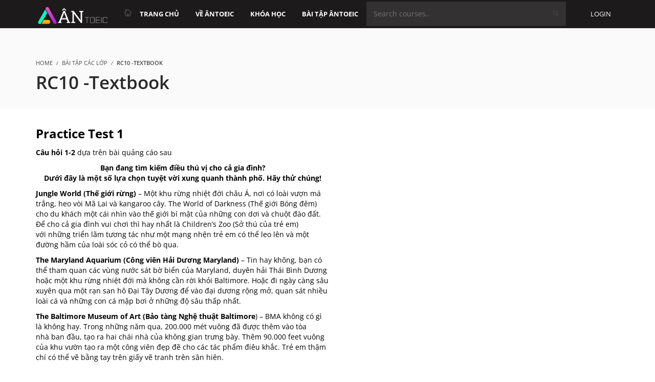

--- FILE ---
content_type: text/html; charset=UTF-8
request_url: https://www.antoeic.vn/rc10-textbook/
body_size: 38313
content:
<!DOCTYPE html>
<html lang="en-US">
<head>
<meta charset="UTF-8">
<title>RC10 -Textbook &#8211; ÂnTOEIC</title>
<link href="https://fonts.googleapis.com/css?family=Lato:100,100i,200,200i,300,300i,400,400i,500,500i,600,600i,700,700i,800,800i,900,900i%7COpen+Sans:100,100i,200,200i,300,300i,400,400i,500,500i,600,600i,700,700i,800,800i,900,900i%7CIndie+Flower:100,100i,200,200i,300,300i,400,400i,500,500i,600,600i,700,700i,800,800i,900,900i%7COswald:100,100i,200,200i,300,300i,400,400i,500,500i,600,600i,700,700i,800,800i,900,900i%7CNunito:100,100i,200,200i,300,300i,400,400i,500,500i,600,600i,700,700i,800,800i,900,900i%7CCaveat:100,100i,200,200i,300,300i,400,400i,500,500i,600,600i,700,700i,800,800i,900,900i%7CPacifico:100,100i,200,200i,300,300i,400,400i,500,500i,600,600i,700,700i,800,800i,900,900i%7CHandlee:100,100i,200,200i,300,300i,400,400i,500,500i,600,600i,700,700i,800,800i,900,900i%7CPoppins:100,100i,200,200i,300,300i,400,400i,500,500i,600,600i,700,700i,800,800i,900,900i%7CQuicksand:100,100i,200,200i,300,300i,400,400i,500,500i,600,600i,700,700i,800,800i,900,900i%7CMontserrat:100,100i,200,200i,300,300i,400,400i,500,500i,600,600i,700,700i,800,800i,900,900i%7CVarela+Round:100,100i,200,200i,300,300i,400,400i,500,500i,600,600i,700,700i,800,800i,900,900i%7CShadows+Into+Light+Two:100,100i,200,200i,300,300i,400,400i,500,500i,600,600i,700,700i,800,800i,900,900i%7CRaleway:100,100i,200,200i,300,300i,400,400i,500,500i,600,600i,700,700i,800,800i,900,900i" rel="stylesheet"><meta name="viewport" content="width=device-width, initial-scale=1.0">
              <meta name="author" content="ÂnTOEIC"><link rel="shortcut icon" href="https://www.antoeic.vn/wp-content/uploads/favicon2019.jpg" />
              <link rel="icon" type="image/png" href="https://www.antoeic.vn/wp-content/uploads/favicon2019.jpg"><meta name='robots' content='max-image-preview:large' />
        <script>setTimeout(function(){if(document.querySelector('body') && document.querySelector('body').classList.contains('loading')){
        	document.querySelector('body').classList.remove('loading'); }},5000);</script>
        <link rel='dns-prefetch' href='//s.w.org' />
<link rel="alternate" type="application/rss+xml" title="ÂnTOEIC &raquo; Feed" href="https://www.antoeic.vn/feed/" />
<link rel="alternate" type="application/rss+xml" title="ÂnTOEIC &raquo; Comments Feed" href="https://www.antoeic.vn/comments/feed/" />
<link rel="alternate" type="application/rss+xml" title="ÂnTOEIC &raquo; RC10 -Textbook Comments Feed" href="https://www.antoeic.vn/rc10-textbook/feed/" />
		<script type="text/javascript">
			window._wpemojiSettings = {"baseUrl":"https:\/\/s.w.org\/images\/core\/emoji\/13.1.0\/72x72\/","ext":".png","svgUrl":"https:\/\/s.w.org\/images\/core\/emoji\/13.1.0\/svg\/","svgExt":".svg","source":{"concatemoji":"https:\/\/www.antoeic.vn\/wp-includes\/js\/wp-emoji-release.min.js?ver=5.8.12"}};
			!function(e,a,t){var n,r,o,i=a.createElement("canvas"),p=i.getContext&&i.getContext("2d");function s(e,t){var a=String.fromCharCode;p.clearRect(0,0,i.width,i.height),p.fillText(a.apply(this,e),0,0);e=i.toDataURL();return p.clearRect(0,0,i.width,i.height),p.fillText(a.apply(this,t),0,0),e===i.toDataURL()}function c(e){var t=a.createElement("script");t.src=e,t.defer=t.type="text/javascript",a.getElementsByTagName("head")[0].appendChild(t)}for(o=Array("flag","emoji"),t.supports={everything:!0,everythingExceptFlag:!0},r=0;r<o.length;r++)t.supports[o[r]]=function(e){if(!p||!p.fillText)return!1;switch(p.textBaseline="top",p.font="600 32px Arial",e){case"flag":return s([127987,65039,8205,9895,65039],[127987,65039,8203,9895,65039])?!1:!s([55356,56826,55356,56819],[55356,56826,8203,55356,56819])&&!s([55356,57332,56128,56423,56128,56418,56128,56421,56128,56430,56128,56423,56128,56447],[55356,57332,8203,56128,56423,8203,56128,56418,8203,56128,56421,8203,56128,56430,8203,56128,56423,8203,56128,56447]);case"emoji":return!s([10084,65039,8205,55357,56613],[10084,65039,8203,55357,56613])}return!1}(o[r]),t.supports.everything=t.supports.everything&&t.supports[o[r]],"flag"!==o[r]&&(t.supports.everythingExceptFlag=t.supports.everythingExceptFlag&&t.supports[o[r]]);t.supports.everythingExceptFlag=t.supports.everythingExceptFlag&&!t.supports.flag,t.DOMReady=!1,t.readyCallback=function(){t.DOMReady=!0},t.supports.everything||(n=function(){t.readyCallback()},a.addEventListener?(a.addEventListener("DOMContentLoaded",n,!1),e.addEventListener("load",n,!1)):(e.attachEvent("onload",n),a.attachEvent("onreadystatechange",function(){"complete"===a.readyState&&t.readyCallback()})),(n=t.source||{}).concatemoji?c(n.concatemoji):n.wpemoji&&n.twemoji&&(c(n.twemoji),c(n.wpemoji)))}(window,document,window._wpemojiSettings);
		</script>
		<style type="text/css">
img.wp-smiley,
img.emoji {
	display: inline !important;
	border: none !important;
	box-shadow: none !important;
	height: 1em !important;
	width: 1em !important;
	margin: 0 .07em !important;
	vertical-align: -0.1em !important;
	background: none !important;
	padding: 0 !important;
}
</style>
	<link rel='stylesheet' id='layerslider-css'  href='https://www.antoeic.vn/wp-content/plugins/LayerSlider/assets/static/layerslider/css/layerslider.css?ver=7.12.3' type='text/css' media='all' />
<link rel='stylesheet' id='wp-block-library-css'  href='https://www.antoeic.vn/wp-includes/css/dist/block-library/style.min.css?ver=5.8.12' type='text/css' media='all' />
<link rel='stylesheet' id='bp-login-form-block-css'  href='https://www.antoeic.vn/wp-content/plugins/buddypress/bp-core/css/blocks/login-form.min.css?ver=10.2.0' type='text/css' media='all' />
<link rel='stylesheet' id='bp-member-block-css'  href='https://www.antoeic.vn/wp-content/plugins/buddypress/bp-members/css/blocks/member.min.css?ver=10.2.0' type='text/css' media='all' />
<link rel='stylesheet' id='bp-members-block-css'  href='https://www.antoeic.vn/wp-content/plugins/buddypress/bp-members/css/blocks/members.min.css?ver=10.2.0' type='text/css' media='all' />
<link rel='stylesheet' id='bp-dynamic-members-block-css'  href='https://www.antoeic.vn/wp-content/plugins/buddypress/bp-members/css/blocks/dynamic-members.min.css?ver=10.2.0' type='text/css' media='all' />
<link rel='stylesheet' id='bp-latest-activities-block-css'  href='https://www.antoeic.vn/wp-content/plugins/buddypress/bp-activity/css/blocks/latest-activities.min.css?ver=10.2.0' type='text/css' media='all' />
<link rel='stylesheet' id='bp-friends-block-css'  href='https://www.antoeic.vn/wp-content/plugins/buddypress/bp-friends/css/blocks/friends.min.css?ver=10.2.0' type='text/css' media='all' />
<link rel='stylesheet' id='bp-group-block-css'  href='https://www.antoeic.vn/wp-content/plugins/buddypress/bp-groups/css/blocks/group.min.css?ver=10.2.0' type='text/css' media='all' />
<link rel='stylesheet' id='bp-groups-block-css'  href='https://www.antoeic.vn/wp-content/plugins/buddypress/bp-groups/css/blocks/groups.min.css?ver=10.2.0' type='text/css' media='all' />
<link rel='stylesheet' id='bp-dynamic-groups-block-css'  href='https://www.antoeic.vn/wp-content/plugins/buddypress/bp-groups/css/blocks/dynamic-groups.min.css?ver=10.2.0' type='text/css' media='all' />
<link rel='stylesheet' id='bp-sitewide-notices-block-css'  href='https://www.antoeic.vn/wp-content/plugins/buddypress/bp-messages/css/blocks/sitewide-notices.min.css?ver=10.2.0' type='text/css' media='all' />
<link rel='stylesheet' id='wpProQuiz_front_style-css'  href='https://www.antoeic.vn/wp-content/plugins/wp-pro-quiz/css/wpProQuiz_front.min.css?ver=0.37' type='text/css' media='all' />
<link rel='stylesheet' id='vibeclp-css'  href='https://www.antoeic.vn/wp-content/plugins/wplms-custom-learning-paths/admin/../includes/css/clp.css?ver=405429201' type='text/css' media='all' />
<link rel='stylesheet' id='plyr-css'  href='https://www.antoeic.vn/wp-content/plugins/vibebp/assets/css/plyr.css?ver=1.6.2' type='text/css' media='all' />
<link rel='stylesheet' id='wplms-course-video-css-css'  href='https://www.antoeic.vn/wp-content/plugins/wplms_plugin/includes/theme/../../assets/css/course_video.css?ver=1.8.7' type='text/css' media='all' />
<link rel='stylesheet' id='h5p-plugin-styles-css'  href='https://www.antoeic.vn/wp-content/plugins/h5p/h5p-php-library/styles/h5p.css?ver=1.16.0' type='text/css' media='all' />
<link rel='stylesheet' id='mycred-badge-front-style-css'  href='https://www.antoeic.vn/wp-content/plugins/mycred/addons/badges/assets/css/front.css?ver=1.3' type='text/css' media='all' />
<link rel='stylesheet' id='font-awesome-css'  href='https://www.antoeic.vn/wp-content/themes/wplms/assets/fonts/font-awesome.min.css?ver=4.4' type='text/css' media='all' />
<link rel='stylesheet' id='wplms-style-css'  href='https://www.antoeic.vn/wp-content/themes/wplms/assets/css/style.legacy.css?ver=4.4' type='text/css' media='all' />
<link rel='stylesheet' id='wplms-v4style-css'  href='https://www.antoeic.vn/wp-content/themes/wplms/assets/css/v4.min.css?ver=4.4' type='text/css' media='all' />
<link rel='stylesheet' id='vicons-css'  href='https://www.antoeic.vn/wp-content/themes/wplms/assets/vicons.css?ver=4.4' type='text/css' media='all' />
<link rel='stylesheet' id='minimal-css'  href='https://www.antoeic.vn/wp-content/themes/wplms/assets/css/minimal.min.css?ver=4.4' type='text/css' media='all' />
<link rel='stylesheet' id='bootstrap-tour-css-css'  href='https://www.antoeic.vn/wp-content/plugins/wplms_plugin/includes/vibe-course-module/includes/css/bootstrap-tour.min.css?ver=5.8.12' type='text/css' media='all' />
<link rel='stylesheet' id='mycred-front-css'  href='https://www.antoeic.vn/wp-content/plugins/mycred/assets/css/mycred-front.css?ver=2.4.4.2' type='text/css' media='all' />
<link rel='stylesheet' id='mycred-social-share-icons-css'  href='https://www.antoeic.vn/wp-content/plugins/mycred/assets/css/mycred-social-icons.css?ver=2.4.4.2' type='text/css' media='all' />
<link rel='stylesheet' id='mycred-social-share-style-css'  href='https://www.antoeic.vn/wp-content/plugins/mycred/assets/css/mycred-social-share.css?ver=2.4.4.2' type='text/css' media='all' />
<link rel='stylesheet' id='bp-course-css-css'  href='https://www.antoeic.vn/wp-content/plugins/wplms_plugin/includes/vibe-course-module/includes/css/course_template.css?ver=1.8.7' type='text/css' media='all' />
<link rel='stylesheet' id='vibebp_main-css'  href='https://www.antoeic.vn/wp-content/plugins/vibebp/includes/../assets/css/front.css?ver=1.6.2' type='text/css' media='all' />
<link rel='stylesheet' id='wplms_mycred-css'  href='https://www.antoeic.vn/wp-content/plugins/wplms-mycred-addon/includes/../assets/wplms-mycred-addon.css?ver=5.8.12' type='text/css' media='all' />
<script type='text/javascript' src='https://www.antoeic.vn/wp-includes/js/jquery/jquery.min.js?ver=3.6.0' id='jquery-core-js'></script>
<script type='text/javascript' src='https://www.antoeic.vn/wp-includes/js/jquery/jquery-migrate.min.js?ver=3.3.2' id='jquery-migrate-js'></script>
<script type='text/javascript' id='layerslider-utils-js-extra'>
/* <![CDATA[ */
var LS_Meta = {"v":"7.12.3","fixGSAP":"1"};
/* ]]> */
</script>
<script type='text/javascript' src='https://www.antoeic.vn/wp-content/plugins/LayerSlider/assets/static/layerslider/js/layerslider.utils.js?ver=7.12.3' id='layerslider-utils-js'></script>
<script type='text/javascript' src='https://www.antoeic.vn/wp-content/plugins/LayerSlider/assets/static/layerslider/js/layerslider.kreaturamedia.jquery.js?ver=7.12.3' id='layerslider-js'></script>
<script type='text/javascript' src='https://www.antoeic.vn/wp-content/plugins/LayerSlider/assets/static/layerslider/js/layerslider.transitions.js?ver=7.12.3' id='layerslider-transitions-js'></script>
<script type='text/javascript' src='https://www.antoeic.vn/wp-includes/js/dist/vendor/lodash.min.js?ver=4.17.19' id='lodash-js'></script>
<script type='text/javascript' id='lodash-js-after'>
window.lodash = _.noConflict();
</script>
<script type='text/javascript' src='https://www.antoeic.vn/wp-includes/js/dist/vendor/regenerator-runtime.min.js?ver=0.13.7' id='regenerator-runtime-js'></script>
<script type='text/javascript' src='https://www.antoeic.vn/wp-includes/js/dist/vendor/wp-polyfill.min.js?ver=3.15.0' id='wp-polyfill-js'></script>
<script type='text/javascript' src='https://www.antoeic.vn/wp-includes/js/dist/vendor/react.min.js?ver=16.13.1' id='react-js'></script>
<script type='text/javascript' src='https://www.antoeic.vn/wp-includes/js/dist/vendor/react-dom.min.js?ver=16.13.1' id='react-dom-js'></script>
<script type='text/javascript' src='https://www.antoeic.vn/wp-includes/js/dist/escape-html.min.js?ver=dcba9e40e8782c7d5883426934834b3e' id='wp-escape-html-js'></script>
<script type='text/javascript' src='https://www.antoeic.vn/wp-includes/js/dist/element.min.js?ver=43a121e875f299c637e1115581bee905' id='wp-element-js'></script>
<script type='text/javascript' src='https://www.antoeic.vn/wp-includes/js/dist/hooks.min.js?ver=a7edae857aab69d69fa10d5aef23a5de' id='wp-hooks-js'></script>
<script type='text/javascript' src='https://www.antoeic.vn/wp-includes/js/dist/deprecated.min.js?ver=932d8bb37da8bbb396a7a3f754345e08' id='wp-deprecated-js'></script>
<script type='text/javascript' src='https://www.antoeic.vn/wp-includes/js/dist/dom.min.js?ver=a82fdb54a6baeb86aa639117061bf119' id='wp-dom-js'></script>
<script type='text/javascript' src='https://www.antoeic.vn/wp-includes/js/dist/is-shallow-equal.min.js?ver=9b8d91804cfb3ef5b14e6ef816664072' id='wp-is-shallow-equal-js'></script>
<script type='text/javascript' src='https://www.antoeic.vn/wp-includes/js/dist/i18n.min.js?ver=5f1269854226b4dd90450db411a12b79' id='wp-i18n-js'></script>
<script type='text/javascript' id='wp-i18n-js-after'>
wp.i18n.setLocaleData( { 'text direction\u0004ltr': [ 'ltr' ] } );
</script>
<script type='text/javascript' id='wp-keycodes-js-translations'>
( function( domain, translations ) {
	var localeData = translations.locale_data[ domain ] || translations.locale_data.messages;
	localeData[""].domain = domain;
	wp.i18n.setLocaleData( localeData, domain );
} )( "default", { "locale_data": { "messages": { "": {} } } } );
</script>
<script type='text/javascript' src='https://www.antoeic.vn/wp-includes/js/dist/keycodes.min.js?ver=0b881ee2324067c223d746a87ae4ddda' id='wp-keycodes-js'></script>
<script type='text/javascript' src='https://www.antoeic.vn/wp-includes/js/dist/priority-queue.min.js?ver=b2e76fb9887a285b5eff38763f2ac2fc' id='wp-priority-queue-js'></script>
<script type='text/javascript' src='https://www.antoeic.vn/wp-includes/js/dist/compose.min.js?ver=35754587ca81a116927d3de1017f4fa0' id='wp-compose-js'></script>
<script type='text/javascript' src='https://www.antoeic.vn/wp-includes/js/dist/redux-routine.min.js?ver=fd5f93d1f8206c65d1891cf1f898211e' id='wp-redux-routine-js'></script>
<script type='text/javascript' src='https://www.antoeic.vn/wp-includes/js/dist/data.min.js?ver=a9e98fe3ad76884fe7909ba8348395b7' id='wp-data-js'></script>
<script type='text/javascript' id='wp-data-js-after'>
( function() {
	var userId = 0;
	var storageKey = "WP_DATA_USER_" + userId;
	wp.data
		.use( wp.data.plugins.persistence, { storageKey: storageKey } );
	wp.data.plugins.persistence.__unstableMigrate( { storageKey: storageKey } );
} )();
</script>
<script type='text/javascript' id='vibeclp-js-extra'>
/* <![CDATA[ */
var vibeclp = {"api":{"url":"https:\/\/www.antoeic.vn\/wp-json\/vibeclp\/v1","create_caps":"edit_posts"},"settings":{"editor_slug":["created_clps"],"new_clp_cap":["edit_posts"]},"label":"Custom Learning Path","sorters":{"date":"Recent","name":"Alphabetical"},"order":{"DESC":"Descending ","ASC":"Ascending"},"translations":{"my_clps":"My Paths","certificates":"Certificates","no_certificates":"No Certificates found","no_badges":"No Badges found","badges":"Badges","create_clp":"Create New","clp_title":"Create New Path","clp_content":"Path Content","clp_category":"Path Category","no_clps":"No Paths found.","search_text":"Type to Search..","submit":"Submit Path","preview":"Preview Path","new_clp_cateogry":"New Path Category","add_step":"Add Step","load_more":"Load more","steps":"Steps","enrollnow":"Enroll Now","enrollout":"Enroll Out","points":"Points","no_steps_created":"No Steps Created!","title":"Title","description":"Description","featured_image":"Featured Image","no_image_selected":"No Image Selected","select_step":"Select Step","learning_path_steps":"Learning Path Steps","joined":"Joined","awards":"Awards"}};
/* ]]> */
</script>
<script type='text/javascript' src='https://www.antoeic.vn/wp-content/plugins/wplms-custom-learning-paths/admin/../includes/js/clp.js?ver=1110043832' id='vibeclp-js'></script>
<script type='text/javascript' src='https://www.antoeic.vn/wp-content/plugins/mycred/addons/badges/assets/js/front.js?ver=1.3' id='mycred-badge-front-js'></script>
<script type='text/javascript' src='https://www.antoeic.vn/wp-content/plugins/vibebp/includes/../assets/js/localforage.min.js?ver=1.6.2' id='localforage-js'></script>
<script type='text/javascript' id='vibebplogin-js-extra'>
/* <![CDATA[ */
var vibebp = {"style":"medium","dark_mode":"","expanded_menu":"","user_id":"0","xnonce":"9234be935d","api":{"url":"https:\/\/www.antoeic.vn\/wp-json\/vbp\/v1","sw_enabled":"","sw":"https:\/\/www.antoeic.vn\/firebase-messaging-sw.js?v=","endpoints":{"activity":"activity","members":"members","groups":"groups","friends":"friends","notifications":"notifications","messages":"messages","settings":"settings","xprofile":"xprofile"},"api_security":"UOGl3sNG","generate_token":"https:\/\/www.antoeic.vn\/wp-json\/vibebp\/v1\/token\/generate-token\/","validate_token":"https:\/\/www.antoeic.vn\/wp-json\/vibebp\/v1\/token\/validate-token\/"},"icons":{"dark_mode":"<svg xmlns=\"http:\/\/www.w3.org\/2000\/svg\" width=\"24\" height=\"24\" viewBox=\"0 0 24 24\"><path d=\"M19 6.734c0 4.164-3.75 6.98-3.75 10.266h-1.992c.001-2.079.997-3.826 1.968-5.513.912-1.585 1.774-3.083 1.774-4.753 0-3.108-2.517-4.734-5.004-4.734-2.483 0-4.996 1.626-4.996 4.734 0 1.67.862 3.168 1.774 4.753.971 1.687 1.966 3.434 1.967 5.513h-1.991c0-3.286-3.75-6.103-3.75-10.266 0-4.343 3.498-6.734 6.996-6.734 3.502 0 7.004 2.394 7.004 6.734zm-4 11.766c0 .276-.224.5-.5.5h-5c-.276 0-.5-.224-.5-.5s.224-.5.5-.5h5c.276 0 .5.224.5.5zm0 2c0 .276-.224.5-.5.5h-5c-.276 0-.5-.224-.5-.5s.224-.5.5-.5h5c.276 0 .5.224.5.5zm-1.701 3.159c-.19.216-.465.341-.753.341h-1.093c-.288 0-.562-.125-.752-.341l-1.451-1.659h5.5l-1.451 1.659z\"\/><\/svg>","light_mode":"<svg xmlns=\"http:\/\/www.w3.org\/2000\/svg\" width=\"24\" height=\"24\" viewBox=\"0 0 24 24\"><path d=\"M19 6.734c0 4.164-3.75 6.98-3.75 10.266h-1.992c.001-2.079.997-3.826 1.968-5.513.912-1.585 1.774-3.083 1.774-4.753 0-3.108-2.517-4.734-5.004-4.734-2.483 0-4.996 1.626-4.996 4.734 0 1.67.862 3.168 1.774 4.753.971 1.687 1.966 3.434 1.967 5.513h-1.991c0-3.286-3.75-6.103-3.75-10.266 0-4.343 3.498-6.734 6.996-6.734 3.502 0 7.004 2.394 7.004 6.734zm-4 11.766c0 .276-.224.5-.5.5h-5c-.276 0-.5-.224-.5-.5s.224-.5.5-.5h5c.276 0 .5.224.5.5zm0 2c0 .276-.224.5-.5.5h-5c-.276 0-.5-.224-.5-.5s.224-.5.5-.5h5c.276 0 .5.224.5.5zm-1.701 3.159c-.19.216-.465.341-.753.341h-1.093c-.288 0-.562-.125-.752-.341l-1.451-1.659h5.5l-1.451 1.659z\"\/><\/svg>","logout":"<svg width=\"24\" height=\"24\" viewBox=\"0 0 24 24\">\n                        <path d=\"M18.213,1.754L17,3.353C19.984,5.085 22,8.308 22,12C22,17.514 17.514,22 12,22C6.486,22 2,17.514 2,12C2,8.308 4.016,5.085 7,3.353L5.787,1.754C2.322,3.857 0,7.651 0,12C0,18.627 5.373,24 12,24C18.627,24 24,18.627 24,12C24,7.651 21.678,3.857 18.213,1.754Z\" \/>\n                        <rect x=\"10\" y=\"0\" width=\"4\" height=\"12\" \/>\n                    <\/svg>"},"settings":{"timestamp":1768703545,"cache_first":"","password_strength_colors":["#129039","#ffae2a","#ff995b","#fb721f","#ff5b5b"],"password_length":6,"widget_classes":["col-md-3 col-sm-6","col-md-4 col-sm-6","col-md-6 col-sm-12","col-md-8 col-sm-12","col-md-12"],"client_id":"","security":"UOGl3sNG","upload_limit":62914560,"email_login":"on","google_maps_api_key":"","strong_password":"","firebase_config":"","session_lock":"","realtimenotifications":"","hide_live":"on","create_member":"","auth":{"google":"","facebook":"","twitter":"","github":"","apple":"","microsoft":""},"is_rtl":false,"flatpickrLang":"en","logout_redirect":"https:\/\/www.antoeic.vn","login_redirect":"https:\/\/www.antoeic.vn\/members-directory\/","login_redirect_component":"https:\/\/www.antoeic.vn\/app\/#component=course","map_marker":"https:\/\/www.antoeic.vn\/wp-content\/plugins\/vibebp\/includes\/..\/assets\/images\/marker.png","followers":"","friends":1,"likes":"","profile_page":"","enable_registrations":false,"media_tabs":{"media":"Select media","upload":"Upload media","embed":"Embed media"},"upload_capability":null,"registration_fields":[{"type":"email","id":"email","label":"Email","value":"","class":"input"},{"type":"password","id":"password","label":"Password","value":"","class":"input"}],"customizer":{"theme":"","profile_menu_promo":"","profile_grid_promo":"","login_image":""},"delete_account":true,"profile_settings":[]},"translations":{"password_6_chars":"Your password must be at least 6 characters","password_one_letter":"Your password must contain at least one letter.","password_digit":"Your password must contain at least one digit.","password_uppercase":"Your password must contain at least one upper case letter.","special_char":"Your password must contain at least one special character.","reset_to_default":"Reset to Default","change_cover":"Change Cover","uploading":"Uploading...","upload":"Upload","invalid_url":"Invalid URL","close":"Close","hello":"Hello","online":"Online","offline":"You are no longer connected to internet.","empty_dashboard":"Empty dashboard.","facebook":"Sign In with Facebook","twitter":"Sign In with Twitter","google":"Sign In with Google","github":"Sign In with Github","apple":"Sign In with  Apple","microsoft":"Sign In with Microsoft","login_heading":"<img class=\"alignnone size-full wp-image-16720\" src=\"https:\/\/www.antoeic.vn\/wp-content\/uploads\/logoAnTOEIC2_3.png\" alt=\"\" width=\"208\" height=\"70\" \/>","login_message":"","email_login":"Login with Email","no_account":"No account ?","create_one":"Create one","create_account":"Create Account","login_terms":"","signin_email_heading":"","signin_email_description":"","online_from_other_account":"You're online on another device. Please logout from there!","login_checkbox":"","registration_checkbox":"","all_signin_options":"All sign in options","signin":"Sign In","forgotpassword":"Forgot Password","password_recovery_email":"Send password recovery email","missing_subject":"Missing subject","missing_recipients":"Missing recipients","missing_content":"Missing message content","light_mode":"Light mode","dark_mode":"Dark mode","register_account_heading":"","email":"Email or Username","password":"Password","register_account_description":"","account_already":"Already have an account ? ","likes":"Likes","liked":"Liked","followers":"Followers","following":"Following","follow_members":"Follow more members","profile":"Profile ","logout":"Logout ","more":"Load more.. ","years":"years","year":"year ","months":"months","month":"month","weeks":"weeks","week":"week","days":"days","day":"day","hours":"hours","hour":"hour","minutes":"minutes","minute":"minute","seconds":"seconds","second":"second","no_activity_found":"No activity found !","whats_new":"Whats New","post_update":"Post update","select_component":"Select component","justnow":"Just now","cancel":"Cancel","owner":"Owner","date":"Date","apply":"Apply","type_message":"Type Message","drag_to_refresh":"Drag to refresh","refresh":"Refresh","load_new_data":"New data available, reload to get new data.","selectaction":"Select Action","no_notifications_found":"No notifications found !","sender":"Sender","no_messages_found":"No messages found !","no_groups_found":"No groups found !","new_message":"New Message","send_notice":"Send Notice","labels":"Labels","add_new":"Add New","search_text":"Search ...","recipients":"Recipients ...","subject":"Subject","message":"Message","attachments":"Attachment","send_message":"Send Message","search_member":"Search Member","add_label":"Add Label","remove_label":"Remove Label","select_image":"Upload File","group_name":"Group Name","group_description":"Group Description","group_status":"Group Status","group_type":"Group Type","invite_members":"Invite members","add_members":"Add members","create_group":"Create Group","group_invitations":"Group Invite Permissions","image_size_error":"Image size should be less than upload limit ( 61440 kb )","file_size_error":"File size should be less than ","file_type_not_allowed":"File type not allowed!","allowed_file_types":"Allowed file types","max_size":"Max file size allowed","admin":"Admin","mod":"Mod","select_option":"Select Option","accept_invite":"Accept Invite","cancel_invite":"Cancel Invite","no_friends_found":"No Friends found !","requester":"Requested","requestee":"Requests","no_requests_found":"No Requests found !","add_friend":"Add Friend","send_friend_request":"Send friend request","account_email":"Account Email","confirm_old_password":"Confirm Old Password","change_password":"Change Password","change_email":"Change Email","repeat_new_password":"Repeat Password","save_changes":"Save Changes","send_email_notice":"Send email notice","visibility_settings":"Profile Field Visibility Settings","export_data_settings":"Export data settings","download_data":"Download personal data","new_data":"Request new data export","request_data":"Request personal data export","update_image":"Update Image","change_image":"Change Image","address":"Address","city":"City","country":"ZipCode","no_followers":"No followers found !","no_following":"You are not following anyone !","set_icon":"Set Icon","submit":"Submit","topic_title":"Topic Title","select_forum":"Select a forum","topic_content":"Write content in topic","subscribed":"Subscribed","subscribe":"Subscribe","no_orders":"No Orders","coupons_applied":"Coupons Applied","shipping_rates":"Shipping Rates","fees":"Fees","select_order_status":"Select Order Status","order_number":"Order Number","order_date":"Order Date","order_status":"Order Status","order_quantity":"Order Quantity","order_amount":"Order Total","order_payment_method":"Payment Method","item_name":"Item Name","item_total":"Item Total","billing_address":"Billing Address","shipping_address":"Shipping Address","no_downloads":"No Downloads found !","download":"Download","access_expires":"Access Expires","product_name":"Product Name","remaining_downloads":"Remaining Downloads","allMedia":"All Media","uploaded_media":"Uploads","choose_column_type":"Choose Columns","type_here":"Type here...","no_media":"No media found!","preview":"Preview","select_widget":"Select Widget","missing_data":"Missing data","invalid_email":"Invalid email id.","password_too_short":"Too short password.","enter_emabed_name":"Enter Embed Name","enter_embed_url":"Enter Embed Url","embed":"Embed","hide_panel":"Hide Panel","show_panel":"Show Panel","title":"Title","description":"Description","site_activity":"Site Activity","select_action":"Select Action","select_group_type":"Select group type","set_group_forum":"Select group forum","back_to_signin":"Back to sign in","leave_group":"Leave group","complete_your_profile":"Complete your profile","complete_profile":"Complete profile","delete_account":"Delete Account","settings":"Settings","chat":"Chat","filter":"Filter","clear_data":"Clear data","clear_saved_data":"Clear all saved data","data_cleared":"All user saved data removed, you can now safely logout.","get_help":"more tours","tours":"Tours","start_tour":"Start tour","prev_step":"Previous step","next_step":"Next step","end_tour":"End tour","tour_complete":"Tour completed !","thank_you":"Your guided tour has ended. Thank you for completing this tour.","member_types":"Types","member_tags":"Tags","load_more":"Load More","no_members":"No Members Found!","create_member":"Create member","search":"Search...","bulk_actions":"Bulk Action","user_selected":"user selected[Expand]","clearall":"Clear All","select_tags":"Select Tags","select_users":"Select Users","tag_name":"Tag Name"},"components":{"default_component":"course","dashboard":{"sidebar":"vibebp-dashboard","widgets":["vibe_helpdesk_stats","vibe_helpdesk_resolution_chart","server_stats_widget","users_report_widget","sales_stats_widget","wplms_clp_dash_student","wplms_clp_dash_stats","wplms_dash_activity","wplms_course_progress","wplms_dash_contact_users","wplms_dash_text","wplms_dash_tasks","wplms_student_stats","wplms_dash_stats","wplms_notes_discussion","wplms_dash_mymodules","wplms_dash_news","wplms_instructor_dash_stats","wplms_instructor_stats","wplms_instructor_commission_stats","wplms_announcement","wplms_dash_instructing_modules","wplms_instructor_students_widget","wplms_weather"]},"profile":{"label":"Profile","default_component":"view"}},"social_icons":[{"icon":"vicon vicon-flickr","label":"Flickr"},{"icon":"vicon vicon-instagram","label":"Instagram"},{"icon":"vicon vicon-google","label":"Google"},{"icon":"vicon vicon-github","label":"Github"},{"icon":"vicon vicon-facebook","label":"Facebook"},{"icon":"vicon vicon-dropbox","label":"Dropbox"},{"icon":"vicon vicon-dribbble","label":"Dribbble"},{"icon":"vicon vicon-apple","label":"Apple"},{"icon":"vicon vicon-yahoo","label":"Yahoo"},{"icon":"vicon vicon-trello","label":"Trello"},{"icon":"vicon vicon-stack-overflow","label":"Stack-overflow"},{"icon":"vicon vicon-soundcloud","label":"Soundcloud"},{"icon":"vicon vicon-sharethis","label":"Sharethis"},{"icon":"vicon vicon-reddit","label":"Reddit"},{"icon":"vicon vicon-microsoft","label":"Microsoft"},{"icon":"vicon vicon-linux","label":"Linux"},{"icon":"vicon vicon-jsfiddle","label":"Jsfiddle"},{"icon":"vicon vicon-joomla","label":"Joomla"},{"icon":"vicon vicon-html5","label":"Html5"},{"icon":"vicon vicon-css3","label":"Css3"},{"icon":"vicon vicon-drupal","label":"Drupal"},{"icon":"vicon vicon-wordpress","label":"Wordpress"},{"icon":"vicon vicon-tumblr","label":"Tumblr"},{"icon":"vicon vicon-skype","label":"Skype"},{"icon":"vicon vicon-youtube","label":"Youtube"},{"icon":"vicon vicon-vimeo","label":"Vimeo"},{"icon":"vicon vicon-twitter","label":"Twitter"},{"icon":"vicon vicon-linkedin","label":"Linkedin"},{"icon":"vicon vicon-pinterest","label":"Pinterest"}],"repeatable_icons":["vicon vicon-arrow-up","vicon vicon-arrow-right","vicon vicon-arrow-left","vicon vicon-arrow-down","vicon vicon-arrows-vertical","vicon vicon-arrows-horizontal","vicon vicon-angle-up","vicon vicon-angle-right","vicon vicon-angle-left","vicon vicon-angle-down","vicon vicon-angle-double-up","vicon vicon-angle-double-right","vicon vicon-angle-double-left","vicon vicon-angle-double-down","vicon vicon-move","vicon vicon-fullscreen","vicon vicon-arrow-top-right","vicon vicon-arrow-top-left","vicon vicon-arrow-circle-up","vicon vicon-arrow-circle-right","vicon vicon-arrow-circle-left","vicon vicon-arrow-circle-down","vicon vicon-arrows-corner","vicon vicon-split-v","vicon vicon-split-v-alt","vicon vicon-split-h","vicon vicon-hand-point-up","vicon vicon-hand-point-right","vicon vicon-hand-point-left","vicon vicon-hand-point-down","vicon vicon-back-right","vicon vicon-back-left","vicon vicon-exchange-vertical\n","vicon vicon-wand","vicon vicon-save","vicon vicon-save-alt","vicon vicon-direction","vicon vicon-direction-alt","vicon vicon-user","vicon vicon-link","vicon vicon-unlink","vicon vicon-trash","vicon vicon-target","vicon vicon-tag","vicon vicon-desktop","vicon vicon-tablet","vicon vicon-mobile","vicon vicon-email","vicon vicon-star","vicon vicon-spray","vicon vicon-signal","vicon vicon-shopping-cart","vicon vicon-shopping-cart-full","vicon vicon-settings","vicon vicon-search","vicon vicon-zoom-in","vicon vicon-zoom-out","vicon vicon-cut","vicon vicon-ruler","vicon vicon-ruler-alt-2","vicon vicon-ruler-pencil","vicon vicon-ruler-alt","vicon vicon-bookmark","vicon vicon-bookmark-alt","vicon vicon-reload","vicon vicon-plus","vicon vicon-minus","vicon vicon-close","vicon vicon-pin","vicon vicon-pencil","vicon vicon-pencil-alt","vicon vicon-paint-roller","vicon vicon-paint-bucket","vicon vicon-na","vicon vicon-medall","vicon vicon-medall-alt","vicon vicon-marker","vicon vicon-marker-alt","vicon vicon-lock","vicon vicon-unlock","vicon vicon-location-arrow","vicon vicon-layout","vicon vicon-layers","vicon vicon-layers-alt","vicon vicon-key","vicon vicon-image","vicon vicon-heart","vicon vicon-heart-broken","vicon vicon-hand-stop","vicon vicon-hand-open","vicon vicon-hand-drag","vicon vicon-flag","vicon vicon-flag-alt","vicon vicon-flag-alt-2","vicon vicon-eye","vicon vicon-import","vicon vicon-export","vicon vicon-cup","vicon vicon-crown","vicon vicon-comments","vicon vicon-comment","vicon vicon-comment-alt","vicon vicon-thought","vicon vicon-clip","vicon vicon-check","vicon vicon-check-box","vicon vicon-camera","vicon vicon-announcement","vicon vicon-brush","vicon vicon-brush-alt","vicon vicon-palette","vicon vicon-briefcase","vicon vicon-bolt","vicon vicon-bolt-alt","vicon vicon-blackboard","vicon vicon-bag","vicon vicon-world","vicon vicon-wheelchair","vicon vicon-car","vicon vicon-truck","vicon vicon-timer","vicon vicon-ticket","vicon vicon-thumb-up","vicon vicon-thumb-down","vicon vicon-stats-up","vicon vicon-stats-down","vicon vicon-shine","vicon vicon-shift-right","vicon vicon-shift-left","vicon vicon-shift-right-alt","vicon vicon-shift-left-alt","vicon vicon-shield","vicon vicon-notepad","vicon vicon-server","vicon vicon-pulse","vicon vicon-printer","vicon vicon-power-off","vicon vicon-plug","vicon vicon-pie-chart","vicon vicon-panel","vicon vicon-package","vicon vicon-music","vicon vicon-music-alt","vicon vicon-mouse","vicon vicon-mouse-alt","vicon vicon-money","vicon vicon-microphone","vicon vicon-menu","vicon vicon-menu-alt","vicon vicon-map","vicon vicon-map-alt","vicon vicon-location-pin","vicon vicon-light-bulb","vicon vicon-info","vicon vicon-infinite","vicon vicon-id-badge","vicon vicon-hummer","vicon vicon-home","vicon vicon-help","vicon vicon-headphone","vicon vicon-harddrives","vicon vicon-harddrive","vicon vicon-gift","vicon vicon-game","vicon vicon-filter","vicon vicon-files","vicon vicon-file","vicon vicon-zip","vicon vicon-folder","vicon vicon-envelope","vicon vicon-dashboard","vicon vicon-cloud","vicon vicon-cloud-up","vicon vicon-cloud-down","vicon vicon-clipboard","vicon vicon-calendar","vicon vicon-book","vicon vicon-bell","vicon vicon-basketball","vicon vicon-bar-chart","vicon vicon-bar-chart-alt","vicon vicon-archive","vicon vicon-anchor","vicon vicon-alert","vicon vicon-alarm-clock","vicon vicon-agenda","vicon vicon-write","vicon vicon-wallet","vicon vicon-video-clapper","vicon vicon-video-camera","vicon vicon-vector","vicon vicon-support","vicon vicon-stamp","vicon vicon-slice","vicon vicon-shortcode","vicon vicon-receipt","vicon vicon-pin2","vicon vicon-pin-alt","vicon vicon-pencil-alt2","vicon vicon-eraser","vicon vicon-more","vicon vicon-more-alt","vicon vicon-microphone-alt","vicon vicon-magnet","vicon vicon-line-double","vicon vicon-line-dotted","vicon vicon-line-dashed","vicon vicon-ink-pen","vicon vicon-info-alt","vicon vicon-help-alt","vicon vicon-headphone-alt","vicon vicon-gallery","vicon vicon-face-smile","vicon vicon-face-sad","vicon vicon-credit-card","vicon vicon-comments-smiley","vicon vicon-time","vicon vicon-share","vicon vicon-share-alt","vicon vicon-rocket","vicon vicon-new-window","vicon vicon-rss","vicon vicon-rss-alt","vicon vicon-control-stop","vicon vicon-control-shuffle","vicon vicon-control-play","vicon vicon-control-pause","vicon vicon-control-forward","vicon vicon-control-backward","vicon vicon-volume","vicon vicon-control-skip-forward","vicon vicon-control-skip-backward","vicon vicon-control-record","vicon vicon-control-eject","vicon vicon-paragraph","vicon vicon-uppercase","vicon vicon-underline","vicon vicon-text","vicon vicon-Italic","vicon vicon-smallcap","vicon vicon-list","vicon vicon-list-ol","vicon vicon-align-right","vicon vicon-align-left","vicon vicon-align-justify","vicon vicon-align-center","vicon vicon-quote-right","vicon vicon-quote-left","vicon vicon-layout-width-full","vicon vicon-layout-width-default","vicon vicon-layout-width-default-alt","vicon vicon-layout-tab","vicon vicon-layout-tab-window","vicon vicon-layout-tab-v","vicon vicon-layout-tab-min","vicon vicon-layout-slider","vicon vicon-layout-slider-alt","vicon vicon-layout-sidebar-right","vicon vicon-layout-sidebar-none","vicon vicon-layout-sidebar-left","vicon vicon-layout-placeholder","vicon vicon-layout-menu","vicon vicon-layout-menu-v","vicon vicon-layout-menu-separated","vicon vicon-layout-menu-full","vicon vicon-layout-media-right","vicon vicon-layout-media-right-alt","vicon vicon-layout-media-overlay","vicon vicon-layout-media-overlay-alt","vicon vicon-layout-media-overlay-alt-2","vicon vicon-layout-media-left","vicon vicon-layout-media-left-alt","vicon vicon-layout-media-center","vicon vicon-layout-media-center-alt","vicon vicon-layout-list-thumb","vicon vicon-layout-list-thumb-alt","vicon vicon-layout-list-post","vicon vicon-layout-list-large-image","vicon vicon-layout-line-solid","vicon vicon-layout-grid4","vicon vicon-layout-grid3","vicon vicon-layout-grid2","vicon vicon-layout-grid2-thumb","vicon vicon-layout-cta-right","vicon vicon-layout-cta-left","vicon vicon-layout-cta-center","vicon vicon-layout-cta-btn-right","vicon vicon-layout-cta-btn-left","vicon vicon-layout-column4","vicon vicon-layout-column3","vicon vicon-layout-column2","vicon vicon-layout-accordion-separated","vicon vicon-layout-accordion-merged","vicon vicon-layout-accordion-list","vicon vicon-widgetized","vicon vicon-widget","vicon vicon-widget-alt","vicon vicon-view-list","vicon vicon-view-list-alt","vicon vicon-view-grid","vicon vicon-upload","vicon vicon-download","vicon vicon-loop","vicon vicon-layout-sidebar-2","vicon vicon-layout-grid4-alt","vicon vicon-layout-grid3-alt","vicon vicon-layout-grid2-alt","vicon vicon-layout-column4-alt","vicon vicon-layout-column3-alt","vicon vicon-layout-column2-alt","<svg xmlns=\"http:\/\/www.w3.org\/2000\/svg\" width=\"24\" height=\"24\" viewBox=\"0 0 24 24\">\n    <path fill=\"#000\" fill-rule=\"nonzero\" d=\"M12.074 7.31h9.852l-.898 10.174-4.034 1.131-4.023-1.13-.897-10.174zm-10.01 0h9.873l-.9 10.244-4.043 1.068-4.032-1.089-.899-10.222zm17.714-1.306v.407H18V5.85h.932L18 4.991V4.5h1.778v.562h-.795l.795.942zm-2.111 0v.407H16V5.85h.86L16 4.991V4.5h1.667v.562h-.757l.757.942zm-2-.155v.562H14.11V4.5h1.556v.562h-.89v.787h.89zM2.995 4.57h.625v.625h.571V4.57h.625v1.892h-.625v-.633H3.62v.633h-.625V4.57zm2.643.628h-.55V4.57h1.725v.628h-.55v1.264h-.625V5.198zm1.448-.628h.652l.4.665.4-.665h.652v1.892h-.622v-.938l-.43.673h-.01l-.43-.673v.938h-.612V4.57zm2.415 0h.625v1.267h.879v.625H9.5V4.57zM19.503 15.45l.261-2.462.299-3.39.03-.375h-6.178l.03.38.056.678.024.291h4.72l-.113 1.237h-3.098l.029.337.056.635.025.265h2.878l-.145 1.636-1.377.395-1.371-.37-.088-.986h-1.238l.17 1.95 2.527.697 2.504-.707v-.211zm-9.435-5.724l.03-.278H3.905l.03.356.303 3.467h4.284l-.144 1.543L7 15.111v-.001.026l-1.377-.353-.088-.951h-1.24l.171 1.918 2.531.665.003-.002 2.532-.689.022-.19.29-3.25.03-.25H5.37l-.113-1.35h4.73l.024-.303.057-.656z\"\/>\n<\/svg>","<svg xmlns=\"http:\/\/www.w3.org\/2000\/svg\" width=\"24\" height=\"24\" viewBox=\"0 0 24 24\">\n    <path fill=\"#000\" fill-rule=\"nonzero\" d=\"M19.482 6.413c.441.268.664.768.664 1.303v8.257c0 .536-.223 1.035-.664 1.305l-6.76 4.13a1.377 1.377 0 0 1-1.43 0l-2.275-1.413c-.34-.2-.175-.27-.063-.311.454-.165.543-.204 1.027-.491.05-.03.113-.019.166.013l1.74 1.09c.063.037.139.037.197 0l6.783-4.13c.064-.037.05-.114.05-.193V7.716c0-.08.01-.155-.055-.196l-6.757-4.126a.222.222 0 0 0-.217 0L5.067 7.52c-.066.04-.137.118-.137.195v8.257c0 .08.039.154.104.191l1.863 1.132c1.012.532 1.568-.094 1.568-.723V8.421c0-.115.217-.286.326-.286h.864c.108 0 .04.171.04.287v8.151c0 1.42-.666 2.233-1.947 2.233-.393 0-.633 0-1.498-.448l-1.803-1.08a1.558 1.558 0 0 1-.747-1.305V7.716c0-.535.3-1.036.74-1.303L11.28 2.28c.43-.256.99-.256 1.418 0l6.785 4.134zm-5.372 8.252c1.434 0 2.045-.34 2.045-1.141 0-.46-.173-.803-2.402-1.032-1.864-.194-3.016-.627-3.016-2.192 0-1.444 1.158-2.305 3.1-2.305 2.182 0 3.26.795 3.398 2.501a.216.216 0 0 1-.052.158.197.197 0 0 1-.144.064h-.885a.197.197 0 0 1-.19-.16c-.213-.99-.728-1.306-2.128-1.306-1.566 0-1.748.572-1.748 1.002 0 .52.215.668 2.33.962 2.093.291 3.087.697 3.087 2.242 0 1.559-1.237 2.44-3.395 2.44-2.981 0-3.605-1.461-3.605-2.667 0-.114.088-.252.197-.252h.88c.099 0 .18.12.196.222.133.942.53 1.464 2.332 1.464z\"\/>\n<\/svg>","<svg xmlns=\"http:\/\/www.w3.org\/2000\/svg\" width=\"24\" height=\"24\" viewBox=\"0 0 24 24\">\n    <path fill=\"#000\" fill-rule=\"nonzero\" d=\"M11.917 6.61l7.916-4.57v19.92l-7.916-4.57L4 21.96V2.04l7.917 4.57zM8.154 12l3.938 2.277L16.029 12l-3.937-2.277L8.154 12zM6.747 6.415v3.259l2.816-1.63-2.816-1.629zm0 7.911v3.014l2.605-1.507-2.605-1.507zm10.501 3.014v-3.014l-2.605 1.507 2.605 1.507zm-2.816-9.296l2.816 1.63V6.415l-2.816 1.63z\"\/>\n<\/svg>"]};
var vibebp = {"style":"medium","dark_mode":"","expanded_menu":"","user_id":"0","xnonce":"9234be935d","api":{"url":"https:\/\/www.antoeic.vn\/wp-json\/vbp\/v1","sw_enabled":"","sw":"https:\/\/www.antoeic.vn\/firebase-messaging-sw.js?v=","endpoints":{"activity":"activity","members":"members","groups":"groups","friends":"friends","notifications":"notifications","messages":"messages","settings":"settings","xprofile":"xprofile"},"api_security":"UOGl3sNG","generate_token":"https:\/\/www.antoeic.vn\/wp-json\/vibebp\/v1\/token\/generate-token\/","validate_token":"https:\/\/www.antoeic.vn\/wp-json\/vibebp\/v1\/token\/validate-token\/"},"icons":{"dark_mode":"<svg xmlns=\"http:\/\/www.w3.org\/2000\/svg\" width=\"24\" height=\"24\" viewBox=\"0 0 24 24\"><path d=\"M19 6.734c0 4.164-3.75 6.98-3.75 10.266h-1.992c.001-2.079.997-3.826 1.968-5.513.912-1.585 1.774-3.083 1.774-4.753 0-3.108-2.517-4.734-5.004-4.734-2.483 0-4.996 1.626-4.996 4.734 0 1.67.862 3.168 1.774 4.753.971 1.687 1.966 3.434 1.967 5.513h-1.991c0-3.286-3.75-6.103-3.75-10.266 0-4.343 3.498-6.734 6.996-6.734 3.502 0 7.004 2.394 7.004 6.734zm-4 11.766c0 .276-.224.5-.5.5h-5c-.276 0-.5-.224-.5-.5s.224-.5.5-.5h5c.276 0 .5.224.5.5zm0 2c0 .276-.224.5-.5.5h-5c-.276 0-.5-.224-.5-.5s.224-.5.5-.5h5c.276 0 .5.224.5.5zm-1.701 3.159c-.19.216-.465.341-.753.341h-1.093c-.288 0-.562-.125-.752-.341l-1.451-1.659h5.5l-1.451 1.659z\"\/><\/svg>","light_mode":"<svg xmlns=\"http:\/\/www.w3.org\/2000\/svg\" width=\"24\" height=\"24\" viewBox=\"0 0 24 24\"><path d=\"M19 6.734c0 4.164-3.75 6.98-3.75 10.266h-1.992c.001-2.079.997-3.826 1.968-5.513.912-1.585 1.774-3.083 1.774-4.753 0-3.108-2.517-4.734-5.004-4.734-2.483 0-4.996 1.626-4.996 4.734 0 1.67.862 3.168 1.774 4.753.971 1.687 1.966 3.434 1.967 5.513h-1.991c0-3.286-3.75-6.103-3.75-10.266 0-4.343 3.498-6.734 6.996-6.734 3.502 0 7.004 2.394 7.004 6.734zm-4 11.766c0 .276-.224.5-.5.5h-5c-.276 0-.5-.224-.5-.5s.224-.5.5-.5h5c.276 0 .5.224.5.5zm0 2c0 .276-.224.5-.5.5h-5c-.276 0-.5-.224-.5-.5s.224-.5.5-.5h5c.276 0 .5.224.5.5zm-1.701 3.159c-.19.216-.465.341-.753.341h-1.093c-.288 0-.562-.125-.752-.341l-1.451-1.659h5.5l-1.451 1.659z\"\/><\/svg>","logout":"<svg width=\"24\" height=\"24\" viewBox=\"0 0 24 24\">\n                        <path d=\"M18.213,1.754L17,3.353C19.984,5.085 22,8.308 22,12C22,17.514 17.514,22 12,22C6.486,22 2,17.514 2,12C2,8.308 4.016,5.085 7,3.353L5.787,1.754C2.322,3.857 0,7.651 0,12C0,18.627 5.373,24 12,24C18.627,24 24,18.627 24,12C24,7.651 21.678,3.857 18.213,1.754Z\" \/>\n                        <rect x=\"10\" y=\"0\" width=\"4\" height=\"12\" \/>\n                    <\/svg>"},"settings":{"timestamp":1768703545,"cache_first":"","password_strength_colors":["#129039","#ffae2a","#ff995b","#fb721f","#ff5b5b"],"password_length":6,"widget_classes":["col-md-3 col-sm-6","col-md-4 col-sm-6","col-md-6 col-sm-12","col-md-8 col-sm-12","col-md-12"],"client_id":"","security":"UOGl3sNG","upload_limit":62914560,"email_login":"on","google_maps_api_key":"","strong_password":"","firebase_config":"","session_lock":"","realtimenotifications":"","hide_live":"on","create_member":"","auth":{"google":"","facebook":"","twitter":"","github":"","apple":"","microsoft":""},"is_rtl":false,"flatpickrLang":"en","logout_redirect":"https:\/\/www.antoeic.vn","login_redirect":"https:\/\/www.antoeic.vn\/members-directory\/","login_redirect_component":"https:\/\/www.antoeic.vn\/app\/#component=course","map_marker":"https:\/\/www.antoeic.vn\/wp-content\/plugins\/vibebp\/includes\/..\/assets\/images\/marker.png","followers":"","friends":1,"likes":"","profile_page":"","enable_registrations":false,"media_tabs":{"media":"Select media","upload":"Upload media","embed":"Embed media"},"upload_capability":null,"registration_fields":[{"type":"email","id":"email","label":"Email","value":"","class":"input"},{"type":"password","id":"password","label":"Password","value":"","class":"input"}],"customizer":{"theme":"","profile_menu_promo":"","profile_grid_promo":"","login_image":""},"delete_account":true,"profile_settings":[]},"translations":{"password_6_chars":"Your password must be at least 6 characters","password_one_letter":"Your password must contain at least one letter.","password_digit":"Your password must contain at least one digit.","password_uppercase":"Your password must contain at least one upper case letter.","special_char":"Your password must contain at least one special character.","reset_to_default":"Reset to Default","change_cover":"Change Cover","uploading":"Uploading...","upload":"Upload","invalid_url":"Invalid URL","close":"Close","hello":"Hello","online":"Online","offline":"You are no longer connected to internet.","empty_dashboard":"Empty dashboard.","facebook":"Sign In with Facebook","twitter":"Sign In with Twitter","google":"Sign In with Google","github":"Sign In with Github","apple":"Sign In with  Apple","microsoft":"Sign In with Microsoft","login_heading":"<img class=\"alignnone size-full wp-image-16720\" src=\"https:\/\/www.antoeic.vn\/wp-content\/uploads\/logoAnTOEIC2_3.png\" alt=\"\" width=\"208\" height=\"70\" \/>","login_message":"","email_login":"Login with Email","no_account":"No account ?","create_one":"Create one","create_account":"Create Account","login_terms":"","signin_email_heading":"","signin_email_description":"","online_from_other_account":"You're online on another device. Please logout from there!","login_checkbox":"","registration_checkbox":"","all_signin_options":"All sign in options","signin":"Sign In","forgotpassword":"Forgot Password","password_recovery_email":"Send password recovery email","missing_subject":"Missing subject","missing_recipients":"Missing recipients","missing_content":"Missing message content","light_mode":"Light mode","dark_mode":"Dark mode","register_account_heading":"","email":"Email or Username","password":"Password","register_account_description":"","account_already":"Already have an account ? ","likes":"Likes","liked":"Liked","followers":"Followers","following":"Following","follow_members":"Follow more members","profile":"Profile ","logout":"Logout ","more":"Load more.. ","years":"years","year":"year ","months":"months","month":"month","weeks":"weeks","week":"week","days":"days","day":"day","hours":"hours","hour":"hour","minutes":"minutes","minute":"minute","seconds":"seconds","second":"second","no_activity_found":"No activity found !","whats_new":"Whats New","post_update":"Post update","select_component":"Select component","justnow":"Just now","cancel":"Cancel","owner":"Owner","date":"Date","apply":"Apply","type_message":"Type Message","drag_to_refresh":"Drag to refresh","refresh":"Refresh","load_new_data":"New data available, reload to get new data.","selectaction":"Select Action","no_notifications_found":"No notifications found !","sender":"Sender","no_messages_found":"No messages found !","no_groups_found":"No groups found !","new_message":"New Message","send_notice":"Send Notice","labels":"Labels","add_new":"Add New","search_text":"Search ...","recipients":"Recipients ...","subject":"Subject","message":"Message","attachments":"Attachment","send_message":"Send Message","search_member":"Search Member","add_label":"Add Label","remove_label":"Remove Label","select_image":"Upload File","group_name":"Group Name","group_description":"Group Description","group_status":"Group Status","group_type":"Group Type","invite_members":"Invite members","add_members":"Add members","create_group":"Create Group","group_invitations":"Group Invite Permissions","image_size_error":"Image size should be less than upload limit ( 61440 kb )","file_size_error":"File size should be less than ","file_type_not_allowed":"File type not allowed!","allowed_file_types":"Allowed file types","max_size":"Max file size allowed","admin":"Admin","mod":"Mod","select_option":"Select Option","accept_invite":"Accept Invite","cancel_invite":"Cancel Invite","no_friends_found":"No Friends found !","requester":"Requested","requestee":"Requests","no_requests_found":"No Requests found !","add_friend":"Add Friend","send_friend_request":"Send friend request","account_email":"Account Email","confirm_old_password":"Confirm Old Password","change_password":"Change Password","change_email":"Change Email","repeat_new_password":"Repeat Password","save_changes":"Save Changes","send_email_notice":"Send email notice","visibility_settings":"Profile Field Visibility Settings","export_data_settings":"Export data settings","download_data":"Download personal data","new_data":"Request new data export","request_data":"Request personal data export","update_image":"Update Image","change_image":"Change Image","address":"Address","city":"City","country":"ZipCode","no_followers":"No followers found !","no_following":"You are not following anyone !","set_icon":"Set Icon","submit":"Submit","topic_title":"Topic Title","select_forum":"Select a forum","topic_content":"Write content in topic","subscribed":"Subscribed","subscribe":"Subscribe","no_orders":"No Orders","coupons_applied":"Coupons Applied","shipping_rates":"Shipping Rates","fees":"Fees","select_order_status":"Select Order Status","order_number":"Order Number","order_date":"Order Date","order_status":"Order Status","order_quantity":"Order Quantity","order_amount":"Order Total","order_payment_method":"Payment Method","item_name":"Item Name","item_total":"Item Total","billing_address":"Billing Address","shipping_address":"Shipping Address","no_downloads":"No Downloads found !","download":"Download","access_expires":"Access Expires","product_name":"Product Name","remaining_downloads":"Remaining Downloads","allMedia":"All Media","uploaded_media":"Uploads","choose_column_type":"Choose Columns","type_here":"Type here...","no_media":"No media found!","preview":"Preview","select_widget":"Select Widget","missing_data":"Missing data","invalid_email":"Invalid email id.","password_too_short":"Too short password.","enter_emabed_name":"Enter Embed Name","enter_embed_url":"Enter Embed Url","embed":"Embed","hide_panel":"Hide Panel","show_panel":"Show Panel","title":"Title","description":"Description","site_activity":"Site Activity","select_action":"Select Action","select_group_type":"Select group type","set_group_forum":"Select group forum","back_to_signin":"Back to sign in","leave_group":"Leave group","complete_your_profile":"Complete your profile","complete_profile":"Complete profile","delete_account":"Delete Account","settings":"Settings","chat":"Chat","filter":"Filter","clear_data":"Clear data","clear_saved_data":"Clear all saved data","data_cleared":"All user saved data removed, you can now safely logout.","get_help":"more tours","tours":"Tours","start_tour":"Start tour","prev_step":"Previous step","next_step":"Next step","end_tour":"End tour","tour_complete":"Tour completed !","thank_you":"Your guided tour has ended. Thank you for completing this tour.","member_types":"Types","member_tags":"Tags","load_more":"Load More","no_members":"No Members Found!","create_member":"Create member","search":"Search...","bulk_actions":"Bulk Action","user_selected":"user selected[Expand]","clearall":"Clear All","select_tags":"Select Tags","select_users":"Select Users","tag_name":"Tag Name"},"components":{"default_component":"course","dashboard":{"sidebar":"vibebp-dashboard","widgets":["vibe_helpdesk_stats","vibe_helpdesk_resolution_chart","server_stats_widget","users_report_widget","sales_stats_widget","wplms_clp_dash_student","wplms_clp_dash_stats","wplms_dash_activity","wplms_course_progress","wplms_dash_contact_users","wplms_dash_text","wplms_dash_tasks","wplms_student_stats","wplms_dash_stats","wplms_notes_discussion","wplms_dash_mymodules","wplms_dash_news","wplms_instructor_dash_stats","wplms_instructor_stats","wplms_instructor_commission_stats","wplms_announcement","wplms_dash_instructing_modules","wplms_instructor_students_widget","wplms_weather"]},"profile":{"label":"Profile","default_component":"view"}},"social_icons":[{"icon":"vicon vicon-flickr","label":"Flickr"},{"icon":"vicon vicon-instagram","label":"Instagram"},{"icon":"vicon vicon-google","label":"Google"},{"icon":"vicon vicon-github","label":"Github"},{"icon":"vicon vicon-facebook","label":"Facebook"},{"icon":"vicon vicon-dropbox","label":"Dropbox"},{"icon":"vicon vicon-dribbble","label":"Dribbble"},{"icon":"vicon vicon-apple","label":"Apple"},{"icon":"vicon vicon-yahoo","label":"Yahoo"},{"icon":"vicon vicon-trello","label":"Trello"},{"icon":"vicon vicon-stack-overflow","label":"Stack-overflow"},{"icon":"vicon vicon-soundcloud","label":"Soundcloud"},{"icon":"vicon vicon-sharethis","label":"Sharethis"},{"icon":"vicon vicon-reddit","label":"Reddit"},{"icon":"vicon vicon-microsoft","label":"Microsoft"},{"icon":"vicon vicon-linux","label":"Linux"},{"icon":"vicon vicon-jsfiddle","label":"Jsfiddle"},{"icon":"vicon vicon-joomla","label":"Joomla"},{"icon":"vicon vicon-html5","label":"Html5"},{"icon":"vicon vicon-css3","label":"Css3"},{"icon":"vicon vicon-drupal","label":"Drupal"},{"icon":"vicon vicon-wordpress","label":"Wordpress"},{"icon":"vicon vicon-tumblr","label":"Tumblr"},{"icon":"vicon vicon-skype","label":"Skype"},{"icon":"vicon vicon-youtube","label":"Youtube"},{"icon":"vicon vicon-vimeo","label":"Vimeo"},{"icon":"vicon vicon-twitter","label":"Twitter"},{"icon":"vicon vicon-linkedin","label":"Linkedin"},{"icon":"vicon vicon-pinterest","label":"Pinterest"}],"repeatable_icons":["vicon vicon-arrow-up","vicon vicon-arrow-right","vicon vicon-arrow-left","vicon vicon-arrow-down","vicon vicon-arrows-vertical","vicon vicon-arrows-horizontal","vicon vicon-angle-up","vicon vicon-angle-right","vicon vicon-angle-left","vicon vicon-angle-down","vicon vicon-angle-double-up","vicon vicon-angle-double-right","vicon vicon-angle-double-left","vicon vicon-angle-double-down","vicon vicon-move","vicon vicon-fullscreen","vicon vicon-arrow-top-right","vicon vicon-arrow-top-left","vicon vicon-arrow-circle-up","vicon vicon-arrow-circle-right","vicon vicon-arrow-circle-left","vicon vicon-arrow-circle-down","vicon vicon-arrows-corner","vicon vicon-split-v","vicon vicon-split-v-alt","vicon vicon-split-h","vicon vicon-hand-point-up","vicon vicon-hand-point-right","vicon vicon-hand-point-left","vicon vicon-hand-point-down","vicon vicon-back-right","vicon vicon-back-left","vicon vicon-exchange-vertical\n","vicon vicon-wand","vicon vicon-save","vicon vicon-save-alt","vicon vicon-direction","vicon vicon-direction-alt","vicon vicon-user","vicon vicon-link","vicon vicon-unlink","vicon vicon-trash","vicon vicon-target","vicon vicon-tag","vicon vicon-desktop","vicon vicon-tablet","vicon vicon-mobile","vicon vicon-email","vicon vicon-star","vicon vicon-spray","vicon vicon-signal","vicon vicon-shopping-cart","vicon vicon-shopping-cart-full","vicon vicon-settings","vicon vicon-search","vicon vicon-zoom-in","vicon vicon-zoom-out","vicon vicon-cut","vicon vicon-ruler","vicon vicon-ruler-alt-2","vicon vicon-ruler-pencil","vicon vicon-ruler-alt","vicon vicon-bookmark","vicon vicon-bookmark-alt","vicon vicon-reload","vicon vicon-plus","vicon vicon-minus","vicon vicon-close","vicon vicon-pin","vicon vicon-pencil","vicon vicon-pencil-alt","vicon vicon-paint-roller","vicon vicon-paint-bucket","vicon vicon-na","vicon vicon-medall","vicon vicon-medall-alt","vicon vicon-marker","vicon vicon-marker-alt","vicon vicon-lock","vicon vicon-unlock","vicon vicon-location-arrow","vicon vicon-layout","vicon vicon-layers","vicon vicon-layers-alt","vicon vicon-key","vicon vicon-image","vicon vicon-heart","vicon vicon-heart-broken","vicon vicon-hand-stop","vicon vicon-hand-open","vicon vicon-hand-drag","vicon vicon-flag","vicon vicon-flag-alt","vicon vicon-flag-alt-2","vicon vicon-eye","vicon vicon-import","vicon vicon-export","vicon vicon-cup","vicon vicon-crown","vicon vicon-comments","vicon vicon-comment","vicon vicon-comment-alt","vicon vicon-thought","vicon vicon-clip","vicon vicon-check","vicon vicon-check-box","vicon vicon-camera","vicon vicon-announcement","vicon vicon-brush","vicon vicon-brush-alt","vicon vicon-palette","vicon vicon-briefcase","vicon vicon-bolt","vicon vicon-bolt-alt","vicon vicon-blackboard","vicon vicon-bag","vicon vicon-world","vicon vicon-wheelchair","vicon vicon-car","vicon vicon-truck","vicon vicon-timer","vicon vicon-ticket","vicon vicon-thumb-up","vicon vicon-thumb-down","vicon vicon-stats-up","vicon vicon-stats-down","vicon vicon-shine","vicon vicon-shift-right","vicon vicon-shift-left","vicon vicon-shift-right-alt","vicon vicon-shift-left-alt","vicon vicon-shield","vicon vicon-notepad","vicon vicon-server","vicon vicon-pulse","vicon vicon-printer","vicon vicon-power-off","vicon vicon-plug","vicon vicon-pie-chart","vicon vicon-panel","vicon vicon-package","vicon vicon-music","vicon vicon-music-alt","vicon vicon-mouse","vicon vicon-mouse-alt","vicon vicon-money","vicon vicon-microphone","vicon vicon-menu","vicon vicon-menu-alt","vicon vicon-map","vicon vicon-map-alt","vicon vicon-location-pin","vicon vicon-light-bulb","vicon vicon-info","vicon vicon-infinite","vicon vicon-id-badge","vicon vicon-hummer","vicon vicon-home","vicon vicon-help","vicon vicon-headphone","vicon vicon-harddrives","vicon vicon-harddrive","vicon vicon-gift","vicon vicon-game","vicon vicon-filter","vicon vicon-files","vicon vicon-file","vicon vicon-zip","vicon vicon-folder","vicon vicon-envelope","vicon vicon-dashboard","vicon vicon-cloud","vicon vicon-cloud-up","vicon vicon-cloud-down","vicon vicon-clipboard","vicon vicon-calendar","vicon vicon-book","vicon vicon-bell","vicon vicon-basketball","vicon vicon-bar-chart","vicon vicon-bar-chart-alt","vicon vicon-archive","vicon vicon-anchor","vicon vicon-alert","vicon vicon-alarm-clock","vicon vicon-agenda","vicon vicon-write","vicon vicon-wallet","vicon vicon-video-clapper","vicon vicon-video-camera","vicon vicon-vector","vicon vicon-support","vicon vicon-stamp","vicon vicon-slice","vicon vicon-shortcode","vicon vicon-receipt","vicon vicon-pin2","vicon vicon-pin-alt","vicon vicon-pencil-alt2","vicon vicon-eraser","vicon vicon-more","vicon vicon-more-alt","vicon vicon-microphone-alt","vicon vicon-magnet","vicon vicon-line-double","vicon vicon-line-dotted","vicon vicon-line-dashed","vicon vicon-ink-pen","vicon vicon-info-alt","vicon vicon-help-alt","vicon vicon-headphone-alt","vicon vicon-gallery","vicon vicon-face-smile","vicon vicon-face-sad","vicon vicon-credit-card","vicon vicon-comments-smiley","vicon vicon-time","vicon vicon-share","vicon vicon-share-alt","vicon vicon-rocket","vicon vicon-new-window","vicon vicon-rss","vicon vicon-rss-alt","vicon vicon-control-stop","vicon vicon-control-shuffle","vicon vicon-control-play","vicon vicon-control-pause","vicon vicon-control-forward","vicon vicon-control-backward","vicon vicon-volume","vicon vicon-control-skip-forward","vicon vicon-control-skip-backward","vicon vicon-control-record","vicon vicon-control-eject","vicon vicon-paragraph","vicon vicon-uppercase","vicon vicon-underline","vicon vicon-text","vicon vicon-Italic","vicon vicon-smallcap","vicon vicon-list","vicon vicon-list-ol","vicon vicon-align-right","vicon vicon-align-left","vicon vicon-align-justify","vicon vicon-align-center","vicon vicon-quote-right","vicon vicon-quote-left","vicon vicon-layout-width-full","vicon vicon-layout-width-default","vicon vicon-layout-width-default-alt","vicon vicon-layout-tab","vicon vicon-layout-tab-window","vicon vicon-layout-tab-v","vicon vicon-layout-tab-min","vicon vicon-layout-slider","vicon vicon-layout-slider-alt","vicon vicon-layout-sidebar-right","vicon vicon-layout-sidebar-none","vicon vicon-layout-sidebar-left","vicon vicon-layout-placeholder","vicon vicon-layout-menu","vicon vicon-layout-menu-v","vicon vicon-layout-menu-separated","vicon vicon-layout-menu-full","vicon vicon-layout-media-right","vicon vicon-layout-media-right-alt","vicon vicon-layout-media-overlay","vicon vicon-layout-media-overlay-alt","vicon vicon-layout-media-overlay-alt-2","vicon vicon-layout-media-left","vicon vicon-layout-media-left-alt","vicon vicon-layout-media-center","vicon vicon-layout-media-center-alt","vicon vicon-layout-list-thumb","vicon vicon-layout-list-thumb-alt","vicon vicon-layout-list-post","vicon vicon-layout-list-large-image","vicon vicon-layout-line-solid","vicon vicon-layout-grid4","vicon vicon-layout-grid3","vicon vicon-layout-grid2","vicon vicon-layout-grid2-thumb","vicon vicon-layout-cta-right","vicon vicon-layout-cta-left","vicon vicon-layout-cta-center","vicon vicon-layout-cta-btn-right","vicon vicon-layout-cta-btn-left","vicon vicon-layout-column4","vicon vicon-layout-column3","vicon vicon-layout-column2","vicon vicon-layout-accordion-separated","vicon vicon-layout-accordion-merged","vicon vicon-layout-accordion-list","vicon vicon-widgetized","vicon vicon-widget","vicon vicon-widget-alt","vicon vicon-view-list","vicon vicon-view-list-alt","vicon vicon-view-grid","vicon vicon-upload","vicon vicon-download","vicon vicon-loop","vicon vicon-layout-sidebar-2","vicon vicon-layout-grid4-alt","vicon vicon-layout-grid3-alt","vicon vicon-layout-grid2-alt","vicon vicon-layout-column4-alt","vicon vicon-layout-column3-alt","vicon vicon-layout-column2-alt","<svg xmlns=\"http:\/\/www.w3.org\/2000\/svg\" width=\"24\" height=\"24\" viewBox=\"0 0 24 24\">\n    <path fill=\"#000\" fill-rule=\"nonzero\" d=\"M12.074 7.31h9.852l-.898 10.174-4.034 1.131-4.023-1.13-.897-10.174zm-10.01 0h9.873l-.9 10.244-4.043 1.068-4.032-1.089-.899-10.222zm17.714-1.306v.407H18V5.85h.932L18 4.991V4.5h1.778v.562h-.795l.795.942zm-2.111 0v.407H16V5.85h.86L16 4.991V4.5h1.667v.562h-.757l.757.942zm-2-.155v.562H14.11V4.5h1.556v.562h-.89v.787h.89zM2.995 4.57h.625v.625h.571V4.57h.625v1.892h-.625v-.633H3.62v.633h-.625V4.57zm2.643.628h-.55V4.57h1.725v.628h-.55v1.264h-.625V5.198zm1.448-.628h.652l.4.665.4-.665h.652v1.892h-.622v-.938l-.43.673h-.01l-.43-.673v.938h-.612V4.57zm2.415 0h.625v1.267h.879v.625H9.5V4.57zM19.503 15.45l.261-2.462.299-3.39.03-.375h-6.178l.03.38.056.678.024.291h4.72l-.113 1.237h-3.098l.029.337.056.635.025.265h2.878l-.145 1.636-1.377.395-1.371-.37-.088-.986h-1.238l.17 1.95 2.527.697 2.504-.707v-.211zm-9.435-5.724l.03-.278H3.905l.03.356.303 3.467h4.284l-.144 1.543L7 15.111v-.001.026l-1.377-.353-.088-.951h-1.24l.171 1.918 2.531.665.003-.002 2.532-.689.022-.19.29-3.25.03-.25H5.37l-.113-1.35h4.73l.024-.303.057-.656z\"\/>\n<\/svg>","<svg xmlns=\"http:\/\/www.w3.org\/2000\/svg\" width=\"24\" height=\"24\" viewBox=\"0 0 24 24\">\n    <path fill=\"#000\" fill-rule=\"nonzero\" d=\"M19.482 6.413c.441.268.664.768.664 1.303v8.257c0 .536-.223 1.035-.664 1.305l-6.76 4.13a1.377 1.377 0 0 1-1.43 0l-2.275-1.413c-.34-.2-.175-.27-.063-.311.454-.165.543-.204 1.027-.491.05-.03.113-.019.166.013l1.74 1.09c.063.037.139.037.197 0l6.783-4.13c.064-.037.05-.114.05-.193V7.716c0-.08.01-.155-.055-.196l-6.757-4.126a.222.222 0 0 0-.217 0L5.067 7.52c-.066.04-.137.118-.137.195v8.257c0 .08.039.154.104.191l1.863 1.132c1.012.532 1.568-.094 1.568-.723V8.421c0-.115.217-.286.326-.286h.864c.108 0 .04.171.04.287v8.151c0 1.42-.666 2.233-1.947 2.233-.393 0-.633 0-1.498-.448l-1.803-1.08a1.558 1.558 0 0 1-.747-1.305V7.716c0-.535.3-1.036.74-1.303L11.28 2.28c.43-.256.99-.256 1.418 0l6.785 4.134zm-5.372 8.252c1.434 0 2.045-.34 2.045-1.141 0-.46-.173-.803-2.402-1.032-1.864-.194-3.016-.627-3.016-2.192 0-1.444 1.158-2.305 3.1-2.305 2.182 0 3.26.795 3.398 2.501a.216.216 0 0 1-.052.158.197.197 0 0 1-.144.064h-.885a.197.197 0 0 1-.19-.16c-.213-.99-.728-1.306-2.128-1.306-1.566 0-1.748.572-1.748 1.002 0 .52.215.668 2.33.962 2.093.291 3.087.697 3.087 2.242 0 1.559-1.237 2.44-3.395 2.44-2.981 0-3.605-1.461-3.605-2.667 0-.114.088-.252.197-.252h.88c.099 0 .18.12.196.222.133.942.53 1.464 2.332 1.464z\"\/>\n<\/svg>","<svg xmlns=\"http:\/\/www.w3.org\/2000\/svg\" width=\"24\" height=\"24\" viewBox=\"0 0 24 24\">\n    <path fill=\"#000\" fill-rule=\"nonzero\" d=\"M11.917 6.61l7.916-4.57v19.92l-7.916-4.57L4 21.96V2.04l7.917 4.57zM8.154 12l3.938 2.277L16.029 12l-3.937-2.277L8.154 12zM6.747 6.415v3.259l2.816-1.63-2.816-1.629zm0 7.911v3.014l2.605-1.507-2.605-1.507zm10.501 3.014v-3.014l-2.605 1.507 2.605 1.507zm-2.816-9.296l2.816 1.63V6.415l-2.816 1.63z\"\/>\n<\/svg>"]};
/* ]]> */
</script>
<script type='text/javascript' src='https://www.antoeic.vn/wp-content/plugins/vibebp/includes/../assets/js/login.js?ver=1.6.2' id='vibebplogin-js'></script>
<script type='text/javascript' src='https://www.antoeic.vn/wp-content/plugins/wplms-mycred-addon/includes/../assets/wplms-mycred-addon.js?ver=5.8.12' id='wplms_mycred-js'></script>
<meta name="generator" content="Powered by LayerSlider 7.12.3 - Build Heros, Sliders, and Popups. Create Animations and Beautiful, Rich Web Content as Easy as Never Before on WordPress." />
<!-- LayerSlider updates and docs at: https://layerslider.com -->
<link rel="https://api.w.org/" href="https://www.antoeic.vn/wp-json/" /><link rel="alternate" type="application/json" href="https://www.antoeic.vn/wp-json/wp/v2/posts/1367" /><link rel="EditURI" type="application/rsd+xml" title="RSD" href="https://www.antoeic.vn/xmlrpc.php?rsd" />
<link rel="wlwmanifest" type="application/wlwmanifest+xml" href="https://www.antoeic.vn/wp-includes/wlwmanifest.xml" /> 
<meta name="generator" content="WordPress 5.8.12" />
<link rel="canonical" href="https://www.antoeic.vn/rc10-textbook/" />
<link rel='shortlink' href='https://www.antoeic.vn/?p=1367' />
<link rel="alternate" type="application/json+oembed" href="https://www.antoeic.vn/wp-json/oembed/1.0/embed?url=https%3A%2F%2Fwww.antoeic.vn%2Frc10-textbook%2F" />
<link rel="alternate" type="text/xml+oembed" href="https://www.antoeic.vn/wp-json/oembed/1.0/embed?url=https%3A%2F%2Fwww.antoeic.vn%2Frc10-textbook%2F&#038;format=xml" />

	<script type="text/javascript">var ajaxurl = 'https://www.antoeic.vn/wp-admin/admin-ajax.php';</script>

        <script>
            if(typeof localforage == 'object'){
                localforage.getItem('bp_login_token').then(function(token){ 
                    if(token){ //Check if token exists in browser, means he is logged in
                        var xhr = new XMLHttpRequest();
                        xhr.open('POST', ajaxurl);
                        xhr.setRequestHeader('Content-Type', 'application/x-www-form-urlencoded');
                        xhr.onload = function() {
                            if (xhr.status === 200) {
                                let check = JSON.parse(xhr.responseText);
                                if(check && check.hasOwnProperty('role')){
                                    let header =document.querySelector('header');
                                    if(header){
                                        document.querySelector('header nav').outerHTML = check.main_menu;
                                        if(header.classList && header.classList.contains('univ')){
                                            if(document.querySelector('#headertop .topmenu:first-child'))
                                                document.querySelector('#headertop .topmenu:first-child').outerHTML = check.top_menu;
                                        }else{
                                            if(document.querySelector('#headertop .topmenu:last-child'))
                                                document.querySelector('#headertop .topmenu:last-child').outerHTML = check.top_menu;
                                        }
                                    }
                                    
                                    if(document.querySelector('.pagesidebar .mobile_icons')){

                                        document.querySelector('.pagesidebar .mobile_icons').remove();
                                        document.querySelector('.pagesidebar .sidemenu').outerHTML = check.mobile_menu;
                                    }
                                    
                                    if(document.querySelector('#new_searchicon')){
                                      document.querySelector('#new_searchicon').addEventListener('click',function(event) {
                                          document.querySelector('body').classList.add('search_active');
                                      });
                                    }
                                    if(document.querySelector('#mobile_searchicon')){
                                      document.querySelector('#mobile_searchicon').addEventListener('click',function(event) {
                                          document.querySelector('body').classList.add('search_active');
                                      });
                                    }
                                    
                                    
                                }
                            }
                        };
                        xhr.send(encodeURI('action=load_new_menus&token='+token+'&security=7bb0511e2f')); //Send Ajax call to WordPress, Token will identify user 
                    }
                });
            }
        </script>
        <link rel="icon" href="https://www.antoeic.vn/wp-content/uploads/cropped-Favicon-32x32.png" sizes="32x32" />
<link rel="icon" href="https://www.antoeic.vn/wp-content/uploads/cropped-Favicon-192x192.png" sizes="192x192" />
<link rel="apple-touch-icon" href="https://www.antoeic.vn/wp-content/uploads/cropped-Favicon-180x180.png" />
<meta name="msapplication-TileImage" content="https://www.antoeic.vn/wp-content/uploads/cropped-Favicon-270x270.png" />
<style>.button,input[type=button], input[type=submit],.button.hero,.heading_more:before,.vibe_carousel .flex-direction-nav a,.sidebar .widget #searchform input[type="submit"], #signup_submit, #submit,button,.login_sidebar .login_content #vbp-login-form #sidebar-wp-submit,#buddypress a.button,.generic-button a:hover,#buddypress input[type=button],body.activity-permalink .ac-form input[type=submit],#buddypress input[type=submit],#buddypress input[type=reset],#buddypress ul.button-nav li a,#buddypress .item-list-tabs ul li a:hover,#buddypress div.generic-button a:hover,a.bp-title-button,.woocommerce-account .woocommerce-MyAccount-navigation li.is-active a,#buddypress div.item-list-tabs#subnav ul li.current a,#buddypress div.item-list-tabs ul li a span,#buddypress div.item-list-tabs ul li.selected a,#buddypress div.item-list-tabs ul li.current a,#vibe_bp_login #wplogin-modal .btn-default,#vibe_bp_login #wplogin-modal .btn-block,.single #buddypress .item-list-tabs#subnav ul li.selected a, .single-item #buddypress .item-list-tabs#subnav ul li.selected a,.course_button.button,.unit_button.button,.woocommerce div.product .woocommerce-tabs ul.tabs li.active,.woocommerce #content div.product .woocommerce-tabs ul.tabs li.active,.woocommerce-page div.product .woocommerce-tabs ul.tabs li.active,.woocommerce-page #content div.product .woocommerce-tabs ul.tabs li.active,.woocommerce a.button,.woocommerce button.button,.woocommerce input.button,.woocommerce #respond input#submit,.woocommerce #content input.button,.woocommerce-page a.button,.woocommerce-page button.button,.woocommerce-page input.button,.woocommerce-page #respond input#submit,.woocommerce-page #content input.button,.woocommerce ul.products li a.added_to_cart,.woocommerce ul.products li a.button,.woocommerce a.button.alt,.woocommerce button.button.alt,.woocommerce input.button.alt,.woocommerce #respond input#submit.alt,.woocommerce #content input.button.alt,.woocommerce-page a.button.alt,.woocommerce-page button.button.alt,.woocommerce-page input.button.alt,.woocommerce-page #respond input#submit.alt,.woocommerce-page #content input.button.alt,.woocommerce .widget_layered_nav_filters ul li a,.woocommerce-page .widget_layered_nav_filters ul li a,.woocommerce .widget_price_filter .ui-slider .ui-slider-range,.woocommerce-page .widget_price_filter .ui-slider .ui-slider-range,.woocommerce div.product .woocommerce-tabs ul.tabs li.active, .woocommerce div.product .woocommerce-tabs ul.tabs li:hover,.price_slider .ui-slider-range,.ui-slider .ui-slider-handle,.tabs-left > .nav-tabs > li > a:hover, .tabs-left > .nav-tabs > li > a:focus,.page-numbers.current, .pagination .page-numbers.current, .pagination span.current,.block_media .hover-link,.vibe_filterable li a:hover,.vibe_filterable li.active a,#wplms-calendar td.active,.btn.primary,#wplms-calendar td a span,.tagcloud a,.checkoutsteps ul li.checkout_begin,.widget.pricing .course_sharing .socialicons.round li > a:hover,.widget.pricing .course_sharing .socialicons.square li > a:hover,.widget_carousel .flex-direction-nav a, .vibe_carousel .flex-direction-nav a,#question #submit:hover,.ques_link:hover,.reset_answer,.quiz_timeline li:hover > span, .quiz_timeline li.active > span,.course_timeline li.done > span, .course_timeline li:hover > span, .course_timeline li.active > span,.quiz_timeline li.active>a>span,.vbplogin em,#buddypress div.item-list-tabs#subnav ul li.switch_view a.active,#buddypress .activity-list li.load-more a:hover,.note-tabs ul li.selected a, .note-tabs ul li.current a,.data_stats li:hover, .data_stats li.active,.wplms_clp_stats li.active,.wplms_clp_stats li:hover,.course_students li .progress .bar,.in_quiz .pagination ul li span,.quiz_meta .progress .bar,.page-links span,#vibe_bp_login input[type=submit],.single-course.c2 #item-nav div.item-list-tabs#object-nav li.current a, .single-course.c3 #item-nav div.item-list-tabs#object-nav li.current a, .single-course.c5 #item-nav div.item-list-tabs#object-nav li.current a,.single-course.c6 #item-nav div.item-list-tabs#object-nav li.current a,.single-course.c7 #item-nav div.item-list-tabs#object-nav li.current a,.minimal .widget .course_cat_nav ul li a:hover span,.minimal .pusher #buddypress a.button:hover,.minimal #buddypress #item-nav .item-list-tabs ul li.current a:after, .minimal #buddypress #item-nav .item-list-tabs ul li.selected a:after,.vibe_carousel .flex-control-nav li a, .widget_carousel .flex-control-nav li a,.course8 .block_content .more a, .course8 .block_content .cat_btn,.wplms_course_categories > *{background-color:#da3f91; }.tagcloud a:hover,.instructor_action_buttons li a span,.total_students span,.nav-tabs>li.active>a, .nav-tabs>li.active>a:focus, .nav-tabs>li.active>a:hover,.unit_content p span.side_comment:hover, .unit_content p span.side_comment.active,.v_module.custom_post_carousel .heading_more,#buddypress .activity-list li.load-more a:hover, .load-more a:hover,.instructor strong span,#buddypress .item-list-tabs ul li a:hover,.archive #buddypress .course_category,.course_front_progressbar .progress .bar,.widget .course_cat_nav ul li.current-cat-parent>a, .widget .course_cat_nav ul li.current-cat>a,.widget .course_cat_nav ul li a span,.woocommerce nav.woocommerce-pagination ul li span.current,.woocommerce nav.woocommerce-pagination ul li a:hover,.widget .price_slider .ui-slider-handle,#bbpress-forums #favorite-toggle a:hover,#bbpress-forums #subscription-toggle a:hover,.pagetitle #subscription-toggle a:hover,#bbpress-forums .bbp-pagination .bbp-pagination-links a.page-numbers:hover, #bbpress-forums .bbp-pagination .bbp-pagination-links span.current,.mooc .vbpcart span em, .sleek .vbpcart span em,.minimal .pusher h3.heading span:after,.minimal #buddypress div.item-list-tabs ul li.selected a:after,.minimal #buddypress div.item-list-tabs ul li.selected a span,.minimal #buddypress div.item-list-tabs#subnav ul li.switch_view a.active,.minimal .pusher #buddypress input[type=submit]:hover, .minimal .pusher .button:hover, .minimal .pusher input[type=submit]:hover,.minimal.single-course.c2 #item-nav .item-list-tabs#object-nav ul li.current a:after, .minimal.single-course.c2 #item-nav .item-list-tabs#object-nav ul li.selected a:after, .minimal.single-course.c3 #item-nav .item-list-tabs#object-nav ul li.current a:after, .minimal.single-course.c3 #item-nav .item-list-tabs#object-nav ul li.selected a:after,.minimal.single-course.c2 .course_sub_action.current a:after, .minimal.single-course.c3 .course_sub_action.current a:after,.single-course.c4.minimal #buddypress .item-list-tabs#object-nav li.current a:after,.minimal.single-course.submissions .course_sub_action.current a:after,.minimal.single-course.c5 #item-nav .item-list-tabs#object-nav ul li.current a:after, .minimal.single-course.c5 #item-nav .item-list-tabs#object-nav ul li.selected a:after,.minimal .pusher h3.heading span:after, .minimal .pusher h4.widget_title span:after,.minimal.woocommerce-page a.button:hover,.minimal.woocommerce a.button:hover,.minimal.woocommerce ul.products li a.button:hover, .minimal .pagination a.page-numbers:hover, .minimal .pagination a:hover,.minimal .pagination .page-numbers.current,.minimal .pagination span.current,.minimal.woocommerce-page #content input.button:hover, .minimal.woocommerce-page input.button:hover,.minimal .pusher .woocommerce a.button:hover,.minimal #buddypress #group-create-tabs.item-list-tabs li.current>a:after,.elegant #buddypress div.item-list-tabs li.selected a:before,.elegant.archive #buddypress div.item-list-tabs li.selected a,.elegant #item-nav div.item-list-tabs#object-nav li.current a:before,.elegant #buddypress .item-list-tabs#subnav ul li.current a:before,.elegant #buddypress #item-nav div.item-list-tabs#object-nav li.current a:before,.elegant #buddypress #members-activity div.item-list-tabs ul li.selected a:before,.elegant.single-course.c4 #buddypress .item-list-tabs#object-nav li.current a:before,.elegant.single #buddypress .item-list-tabs#subnav ul li.selected a:before,.login_page_content .nav.nav-tabs>li.active>a:after,.block.general .block_content .general_details,.modern .vibe_carousel .flex-direction-nav a:hover,.modern .pusher h3.heading span:before, .modern .pusher h4.widget_title span:before,.modern #buddypress #item-nav .item-list-tabs ul li.current a:after, .modern #buddypress #item-nav .item-list-tabs ul li.selected a:after,.modern .pusher #title .pagetitle h1:after,.modern #buddypress div.item-list-tabs ul li.current a:after, .modern #buddypress div.item-list-tabs ul li.selected a:after,.modern #buddypress div.item-list-tabs ul li.current a span, .modern #buddypress div.item-list-tabs ul li.selected a span,.save_quiz_progress .save_progress_inner,.submit_quiz_progress .save_progress_inner,body.loading.pageloader2 .global:before,body.loading.pageloader2 .global:after,.course_pursue_panel .course_action_points,.course_pursue_panel .course_timeline li.unit_line.active:before,.block.simple .block_content .simple_category a:before, .block.simple .block_media:before,.block.generic .block_content .generic_category a:before,.block.generic .block_content .block_title a:before, .block.courseitem.course6 .block_media .postblock_cats .postblock_cat,.progress .bar,.block.courseitem.course6 .block_media .course_start_date,.block.courseitem.course6 .block_content .course_instructor:after{background:#da3f91; }.link,.instructor_line h3 a:hover,.minimal .generic-button a,#notes_discussions .actions a:hover, ul.item-list.loading:after,#ajaxloader:after, .course_timeline li.active a, .course_timeline li:hover a,#notes_discussions .actions a.reply_unit_comment.meta_info, .side_comments ul.actions li a:hover, .v_module.custom_post_carousel .vibe_carousel.noheading .flex-direction-nav .flex-next, .v_module.custom_post_carousel .vibe_carousel.noheading .flex-direction-nav .flex-prev,.side_comments a.reply_unit_comment.meta_info,.nav.nav-tabs>li.active>a>span,.unit_content .reply a,.widget .item-options a.selected,.footerwidget .item-options a.selected,.course_front_progressbar>span,#buddypress div.generic-button a,.woocommerce div.product .connected_courses li a,.widget .course_cat_nav ul li.current-cat-parent>a>span, .widget .course_cat_nav ul li.current-cat>a>span,#bbpress-forums #favorite-toggle a,#bbpress-forums #subscription-toggle a,.pagetitle #subscription-toggle a,.minimal.woocommerce ul.products li a.button,.minimal.woocommerce a.button,.minimal #buddypress ul.item-list li .item-credits a.button,.minimal .note-tabs ul li a,.minimal .pagination span,.minimal .pagination label,.minimal .pagination .page-numbers.current,.minimal .pagination span.current,.minimal .pagination a.page-numbers,.minimal .pagination a,.minimal.woocommerce-page a.button,.minimal.woocommerce nav.woocommerce-pagination ul li a,.minimal #bbpress-forums .bbp-pagination .bbp-pagination-links a.page-numbers, .minimal #bbpress-forums .bbp-pagination .bbp-pagination-links span,.minimal #buddypress div.item-list-tabs ul li a:hover, .minimal #buddypress div.item-list-tabs ul li.selected a,.minimal #buddypress div.item-list-tabs#subnav ul li.switch_view a.active,.minimal .widget .course_cat_nav ul li a:hover,.minimal .widget .course_cat_nav ul li a span,.minimal .pusher .button,.minimal .pusher #buddypress a.button,.minimal .pusher #buddypress input[type=submit], .minimal .pusher .button, .minimal .pusher input[type=submit],.minimal .pusher #buddypress input[type=button],.minimal #buddypress #item-nav .item-list-tabs ul li.current a, .minimal #buddypress #item-nav .item-list-tabs ul li.selected a,.minimal #buddypress div.item-list-tabs#subnav ul li.current a, .minimal #buddypress div.item-list-tabs#subnav ul li.selected a,.minimal.bp-user.p2 #buddypress div.item-list-tabs#object-nav li a:hover, .minimal.bp-user.p3 #buddypress div.item-list-tabs#object-nav li a:hover, .minimal.bp-user.p4 #buddypress div.item-list-tabs#object-nav li a:hover,.minimal.single-course.c2 #item-nav .item-list-tabs#object-nav ul li.current a, .minimal.single-course.c2 #item-nav .item-list-tabs#object-nav ul li.selected a, .minimal.single-course.c3 #item-nav .item-list-tabs#object-nav ul li.current a, .minimal.single-course.c3 #item-nav .item-list-tabs#object-nav ul li.selected a,.minimal.single-course.c2 #item-nav .item-list-tabs#object-nav ul li a:hover, .minimal.single-course.c3 #item-nav .item-list-tabs#object-nav ul li a:hover,.minimal .mooc .woocart .buttons .button, .minimal .sleek .woocart .buttons .button,.minimal .woocommerce ul.products li.product .button,.minimal .pusher .woocommerce a.button,.elegant #item-nav div.item-list-tabs#object-nav li a:hover,.elegant #item-nav div.item-list-tabs#object-nav li.current a,.elegant #buddypress #item-nav div.item-list-tabs#object-nav li.current a,.elegant #buddypress #item-nav div.item-list-tabs#object-nav li a:hover,.elegant #buddypress #members-activity div.item-list-tabs ul li.selected a,.elegant #buddypress #members-activity div.item-list-tabs ul li a:hover,.elegant.single-course.c3 #item-nav div.item-list-tabs#object-nav li.current a,.elegant.single-course.c4 #buddypress .item-list-tabs#object-nav li.current a,.login_page_content .nav.nav-tabs>li.active>a,.block.postblock .block_content .course_instructor,.elegant.single #buddypress .item-list-tabs#subnav ul li.selected a,.modern #buddypress #item-nav .item-list-tabs ul li.current a, .modern #buddypress #item-nav .item-list-tabs ul li.selected a,.modern nav li a:hover, .modern nav li.current_menu_item a, .modern nav li.current_page_item a,.modern #buddypress div.item-list-tabs ul li a:hover,.modern #buddypress div.item-list-tabs ul li.current a, .modern #buddypress div.item-list-tabs ul li.selected a,.modern #buddypress div.item-list-tabs ul li a span,.modern #buddypress div.item-list-tabs#subnav ul li.current a, .modern #buddypress div.item-list-tabs#subnav ul li.selected a{color:#da3f91; }.button,.radio>input[type=radio]:checked+label:before,.nav-tabs>li.active>a, .nav-tabs>li.active>a:focus, .nav-tabs>li.active>a:hover.tab-pane li:hover img,.checkbox>input[type=checkbox]:checked+label:before,.pagination .page-numbers.current, .pagination span.current,#buddypress div.item-list-tabs ul li.current,#buddypress div.item-list-tabs#subnav ul li.current a,.single #buddypress .item-list-tabs#subnav ul li.selected a, .single-item #buddypress .item-list-tabs#subnav ul li.selected a,.unit_button.button,#buddypress div#item-header #item-header-avatar,.gallery a:hover,.woocommerce div.product .woocommerce-tabs ul.tabs li.active,.woocommerce a.button,.woocommerce button.button,.woocommerce input.button,.woocommerce #respond input#submit,.woocommerce #content input.button,.woocommerce-page a.button,.woocommerce-page button.button,.woocommerce-page input.button,.woocommerce-page #respond input#submit,.woocommerce-page #content input.button,.woocommerce a.button.alt,.woocommerce button.button.alt,.woocommerce input.button.alt,.woocommerce #respond input#submit.alt,.woocommerce #content input.button.alt,.woocommerce-page a.button.alt,.woocommerce-page button.button.alt,.woocommerce-page input.button.alt,.woocommerce-page #respond input#submit.alt,.woocommerce-page #content input.button.alt,.woocommerce .widget_layered_nav_filters ul li a,.woocommerce-page .widget_layered_nav_filters ul li a,.woocommerce div.product .woocommerce-tabs ul.tabs li.active, .woocommerce div.product .woocommerce-tabs ul.tabs li:hover,.tabs-left > .nav-tabs > li > a:hover, .tabs-left > .nav-tabs > li > a:focus,.tabs-left > .nav-tabs .active > a, .tabs-left > .nav-tabs .active > a:hover, .tabs-left > .nav-tabs .active > a:focus,.vibe_filterable li a:hover,.vibe_filterable li.active a,#wplms-calendar td.active,.checkoutsteps ul li.checkout_begin,.widget_course_list a:hover img,.widget_course_list a:hover img,.quiz_timeline li.active,.widget_course_list a:hover img,.vcard:hover img,.postsmall .post_thumb a:hover,.button.hero,.unit_content .commentlist li.bypostauthor >.comment-body>.vcard img,.unit_content .commentlist li:hover >.comment-body>.vcard img,#buddypress div.generic-button a,#buddypress div.item-list-tabs#subnav ul li.switch_view a.active,.woocommerce nav.woocommerce-pagination ul li span.current,#bbpress-forums #favorite-toggle a,#bbpress-forums .bbp-pagination .bbp-pagination-links span.current,#bbpress-forums #subscription-toggle a,.pagetitle #subscription-toggle a,.minimal.woocommerce ul.products li a.button,.minimal.woocommerce a.button,.minimal .note-tabs,.minimal .pagination span,.minimal .pagination label,.minimal .pagination .page-numbers.current,.minimal .pagination span.current,.minimal .pagination a.page-numbers,.minimal .pagination a,.minimal.woocommerce-page a.button,.minimal.woocommerce nav.woocommerce-pagination ul li a,.minimal #bbpress-forums .bbp-pagination .bbp-pagination-links a.page-numbers, .minimal #bbpress-forums .bbp-pagination .bbp-pagination-links span,.minimal #buddypress div.item-list-tabs ul li a:hover, .minimal .pusher #buddypress a.button,.minimal .generic-button a,.minimal #buddypress div.item-list-tabs ul li.selected a,.minimal #buddypress div.item-list-tabs ul li a span,.minimal .widget .course_cat_nav ul li a span,.minimal .pusher #buddypress input[type=button],.minimal .pusher #buddypress input[type=submit], .minimal .pusher .button, .minimal .pusher input[type=submit],.minimal.woocommerce-page #content input.button, .minimal.woocommerce-page input.button,.minimal .pusher .woocommerce a.button,.minimal.woocommerce div.product .woocommerce-tabs ul.tabs li.active, .minimal.woocommerce div.product .woocommerce-tabs ul.tabs li:hover,.elegant #buddypress div.item-list-tabs li.selected{border-color:#da3f91;}a:hover,.author_desc .social li a:hover,#course_creation_tabs li.active:after,.widget ul > li:hover > a,.course_students li > ul > li > a:hover,.quiz_students li > ul > li > a:hover,#buddypress div.activity-meta a ,#buddypress div.activity-meta a.button,#buddypress .acomment-options a,.widget .menu li.current-menu-item a,#buddypress a.primary,#buddypress a.secondary,.activity-inner a,#latest-update h6 a,.bp-primary-action,.bp-secondary-action,#buddypress div.item-list-tabs ul li.selected a span,#buddypress div.item-list-tabs ul li.current a span,#buddypress div.item-list-tabs ul li a:hover span,.activity-read-more a,.unitattachments h4 span,.unitattachments li a:after,.noreviews a,.expand .minmax:hover,.connected_courses li a,#buddypress #item-body span.highlight a,#buddypress div#message-thread div.message-content a,.course_students li > ul > li > a:hover,.quiz_students li > ul > li > a:hover,.assignment_students li > ul > li > a:hover,.widget ul li:hover > a,.widget ul li.current-cat a,.quiz_timeline li:hover a, .quiz_timeline li.active a,.woocommerce .star-rating span, .woocommerce-page .star-rating span, .product_list_widget .star-rating span,#vibe-tabs-notes_discussion .view_all_notes:hover,.instructor strong a:hover,.minimal .woocommerce nav.woocommerce-pagination ul li a,.single-item.groups.g3.minimal #item-body .item-list-tabs#subnav ul li.current.selected a, .single-item.groups.g4.minimal #item-body .item-list-tabs#subnav ul li.current.selected a,.bp-user.p3 #item-body .item-list-tabs#subnav ul li.current.selected a,.bp-user.p4 #item-body .item-list-tabs#subnav ul li.current.selected a,.minimal #buddypress div.item-list-tabs ul li a span,.minimal.single-item.groups.g2 #buddypress div.item-list-tabs#object-nav li a:hover, .minimal.single-item.groups.g3 #buddypress div.item-list-tabs#object-nav li a:hover, .minimal.single-item.groups.g4 #buddypress div.item-list-tabs#object-nav li a:hover,.minimal.single-course.c5 #item-nav .item-list-tabs#object-nav ul li a:hover,.minimal.single-course.c5 #item-nav .item-list-tabs#object-nav ul li.current a,.minimal.woocommerce-page #content input.button, .minimal.woocommerce button.button,.minimal.woocommerce-page input.button,.elegant #buddypress .dir-form div.item-list-tabs ul li.selected a,.elegant.directory.d3 #buddypress .item-list-tabs ul li a:hover{color:#da3f91;}.minimal.woocommerce .button,.minimal.woocommerce button.button,.minimal #buddypress div.item-list-tabs#subnav ul li.switch_view a.active,.minimal.directory #buddypress div.item-list-tabs#subnav ul li.switch_view a.active{border-color:#da3f91 !important;}.minimal nav li a:hover,.minimal nav li:hover>a, .minimal nav li.current_menu_item>a,.minimal nav li.current_page_item>a,.minimal.woocommerce div.product .woocommerce-tabs ul.tabs li.active a, .minimal.woocommerce div.product .woocommerce-tabs ul.tabs li:hover a,.elegant #buddypress .item-list-tabs#subnav ul li.current a,.elegant.single-course #item-nav div.item-list-tabs#object-nav li.current a,.elegant.directory.d3 #buddypress .item-list-tabs li.selected a,.elegant.directory.d4 #buddypress .item-list-tabs li.selected a,.elegant.bp-user.p4 #buddypress .item-list-tabs#subnav li.selected.current a, .elegant.single-item.groups.g4 #buddypress .item-list-tabs#subnav li.selected.current a {color:#da3f91 !important; }#headertop,header.fixed,.pagesidebar,#pmpro_confirmation_table thead,header #searchdiv.active #searchform input[type=text],div.pmpro_checkout h3,#pmpro_levels_table thead,.boxed #headertop .container,header.sleek.transparent.fixed{background-color:#1c1a1a;}#headertop,#headertop a,.sidemenu li a,.sidemenu .mobile_icons>a,#pmpro_confirmation_table thead,.pmpro_checkout thead th,#pmpro_levels_table thead, header.fixed .topmenu>li>a,header.fixed #searchicon,header.fixed nav>.menu>li>a{color:#ffffff;}header,.sidemenu li.active a, .sidemenu li a:hover,.note-tabs,header #searchform input[type="text"],.boxed header:not(.transparent) .container,.reset_answer:hover{background-color:#1c1a1a;}nav .menu li a,nav .menu li.current-menu-item a,.topmenu li a,.sleek .topmenu>li>a, .sleek nav>.menu>li>a,header #searchicon,.mooc .topmenu>li>a, .mooc nav>.menu>li>a,#login_trigger,a.vibebp-login >a{color:#ffffff;}.sub-menu,nav .sub-menu,#mooc_menu nav .menu li:hover>.menu-sidebar,header #searchform,.sleek .woocart,.megadrop .menu-cat_subcat .sub_cat_menu, .megadrop .menu-cat_subcat .sub_posts_menu{background-color:#1c1a1a;}nav .menu li>.sub-menu li a, nav .menu li.current-menu-item .sub-menu li a,nav .sub-menu li.current-menu-item a,nav .menu li .menu-sidebar .widget h4.widget_title,nav .menu li .menu-sidebar .widget ul li a,nav .menu li .menu-sidebar .widget,.megadrop .menu-sidebar,#mooc_menu nav .menu li:hover>.menu-sidebar,#mooc_menu nav .menu li:hover>.menu-sidebar a,.megadrop .menu-sidebar .widget ul li a,.megadrop .menu-sidebar .widget .widgettitle,.megadrop .menu-sidebar .widgettitle,.sleek .woocart .cart_list.product_list_widget .mini_cart_item a, .sleek .woocart .cart_list.product_list_widget .mini_cart_item span,.sleek .woocart .total,.sleek .woocart .cart_list.product_list_widget .empty,.mooc .woocart .cart_list.product_list_widget .mini_cart_item a, .mooc .woocart .cart_list.product_list_widget .mini_cart_item span,.mooc .woocart .total,.sleek .woocart .cart_list.product_list_widget .empty{color:#ffffff;}nav .menu li>.sub-menu li,nav ul.menu li> .sub-menu .menu-sidebar .widget ul li a,nav .menu li>.sub-menu li a{font-size:10px;}header nav>.menu>li>a,header.sleek nav>.menu>li>a,header.sleek .topmenu>li>a, header #searchicon,.mooc .topmenu>li>a, .mooc nav>.menu>li>a,#alt_logo{padding-top:10px;padding-bottom:10px;}.logged-out #vibe_bp_login .fullscreen_login,#vibe_bp_login ul+ul,.login_popup{background:#14243b;}#close_full_popup:before,#vibe_bp_login ul+ul li a,#vibe_bp_login ul+ul li a,.login_popup.medium .login_popup_content h2, .login_popup.elegance .login_popup_content h2,.login_popup.medium .login_popup_content, .login_popup.elegance .login_popup_content,.login_popup .loginform .input{color:#fda800;}#vibe_bp_login,#wplms_custom_registration_form,#wplms_forgot_password_form,.logged-out #vibe_bp_login .fullscreen_login #vbp-login-form,.login_sidebar,#vibe_bp_login #wplms_custom_registration_form, #vibe_bp_login,.loginpopup_wrapper{background:#ffffff;}h3.heading span{color:#0a0a0a;}#buddypress .widget_title,.widget .widget_title{color:#444444;}body,.pusher{background-color:#ffffff;}.boxed .pusher,.content,#item-body,.widget.pricing,.dir-list,.item-list-tabs,#groups-dir-list, #course-dir-list,#group-create-body,body.boxed.custom-background .pusher,#buddypress .dir-form div.item-list-tabs#subnav,.unit_content{background-color:#ffffff;}body,.content,#item-body,.widget.pricing,.dir-list,.item-list-tabs,#groups-dir-list, #course-dir-list,#buddypress ul.item-list li div.item-desc{color:#444444;}span.amount,span.amount+.subs,.course_price .subs,.course_price>a,.block.courseitem .block_content .star-rating+strong, .block.courseitem .block_content .star-rating+a, .block.courseitem .instructor_course+strong, .block.courseitem .instructor_course+a,.pricing_course li strong,.widget .course_details > ul > li:first-child a, .widget .course_details > ul > li:first-child strong > span, .item-credits, .curriculum_check li span.done,.item-credits a,.pricing_course li strong span.subs,.widget .course_details > ul > li:first-child a strong > span, .widget .course_details > ul > li:first-child span.subs, #buddypress ul.item-list li .item-credits strong, #buddypress ul.item-list li .item-credits strong span.amount,#buddypress ul.item-list li .item-credits span{color:#dd407f;}#buddypress div.item-list-tabs,.widget .item-options,#buddypress div.item-list-tabs#object-nav,#buddypress div.item-list-tabs,.quiz_bar,.widget .course_cat_nav,.single-course.c2 #item-nav,.single-course.c3 #item-nav,.single-course.c5 #item-nav,.widget .course_cat_nav ul li a,.minimal.single-course.c2 #item-nav, .minimal.single-course.c3 #item-nav, .minimal.single-course.c5 #item-nav,.elegant.bp-user.p2 #buddypress #item-nav, .elegant.bp-user.p3 #buddypress #item-nav, .elegant.bp-user.p4 #buddypress #item-nav, .elegant.single-course.c2 #item-nav, .elegant.single-course.c3 #item-nav, .elegant.single-course.c5 #item-nav, .single-course.c6 #item-nav,.single-course.c7 #item-nav,.elegant.single-item.groups.g2 #buddypress #item-nav, .elegant.single-item.groups.g3 #buddypress #item-nav, .elegant.single-item.groups.g4 #buddypress #item-nav{background-color:#ffffff;}#buddypress div.item-list-tabs,.widget .item-options,.flexMenu-popup li a,#buddypress div.item-list-tabs#object-nav,.quiz_timeline li>a>span,.unit_prevnext,.quiz_bar,.course_timeline li.active a,.course_timeline li a,.minimal .course_timeline li.active a,.minimal .course_timeline li a,#buddypress .item-list-tabs ul li a,.widget .course_cat_nav ul li.current-cat-parent>ul>li:not(.current-cat)>a,.single-course.c2 #item-nav div.item-list-tabs#object-nav li a, .single-course.c3 #item-nav div.item-list-tabs#object-nav li a, .single-course.c5 #item-nav div.item-list-tabs#object-nav li a,.single-course.c6 #item-nav div.item-list-tabs#object-nav li a,.single-course.c7 #item-nav div.item-list-tabs#object-nav li a,.widget .course_cat_nav ul li a{color:#444444;}#course_creation_tabs,#buddypress div#item-header,.page-template-start .unit_prevnext,.page-template-start .course_timeline h4,.widget .course_cat_nav ul li>ul li,.single-course .course_header,.minimal.single-course.c2 .course_header, .minimal.single-course.c3 .course_header, .minimal.single-course.c5 .course_header,.elegant.single-course.c2 .course_header, .elegant.single-course.c3 .course_header{background-color:#FAFAFA;}#course_creation_tabs li,#course_creation_tabs li a,#course_creation_tabs li i,#course_creation_tabs li.active a, #course_creation_tabs li.active i,.quiz_timeline li a,.quiz_timeline li.done a,.unit_prevnext a,.ques_link,.countdown,.countdown+span,.countdown+span+span,#buddypress div#item-header,.page-template-start .unit_prevnext,.page-template-start .course_timeline h4,.minimal .course_timeline li h4,.minimal .unit_prevnext a,.single-course .course_header,.page-template-start .course_timeline.accordion li.section:after,.minimal.single-course.c2 .course_header, .minimal.single-course.c3 .course_header, .minimal.single-course.c5 .course_header,.minimal.single-course.c2 #item-nav .item-list-tabs#object-nav ul li a, .minimal.single-course.c3 #item-nav .item-list-tabs#object-nav ul li a, .minimal.single-course.c5 #item-nav .item-list-tabs#object-nav ul li a,.elegant.single-course.c2 .course_header, .elegant.single-course.c3 .course_header,.elegant.bp-user.p2 #buddypress #item-nav div.item-list-tabs#object-nav li a, .elegant.bp-user.p3 #buddypress #item-nav div.item-list-tabs#object-nav li a, .elegant.bp-user.p4 #buddypress #item-nav div.item-list-tabs#object-nav li a, .elegant.single-course.c2 #item-nav div.item-list-tabs#object-nav li a, .elegant.single-course.c3 #item-nav div.item-list-tabs#object-nav li a, .elegant.single-course.c4 #buddypress .item-list-tabs#object-nav li a, .elegant.single-course.c5 #buddypress .item-list-tabs#object-nav li a, .elegant.single-course.c5 #item-nav div.item-list-tabs#object-nav li a, .elegant.single-item.groups.g2 #buddypress #item-nav div.item-list-tabs#object-nav li a, .elegant.single-item.groups.g3 #buddypress #item-nav div.item-list-tabs#object-nav li a, .elegant.single-item.groups.g4 #buddypress #item-nav div.item-list-tabs#object-nav li a, .elegant.single-item.groups.g4 #buddypress .item-list-tabs#object-nav li a{color:#444444;}footer,.bbp-header,.bbp-footer,.boxed footer .container,footer .form_field, footer .input-text, footer .ninja-forms-field, footer .wpcf7 input.wpcf7-text, footer #s,footer .chosen-container.chosen-with-drop .chosen-drop,footer .chosen-container-active.chosen-with-drop .chosen-single, footer .chosen-container-single .chosen-single{background-color:#595959;}footer,footer a,.footerwidget li a,footer .form_field, footer .input-text, footer .ninja-forms-field, footer .wpcf7 input.wpcf7-text, footer #s,.footerwidget .widget_course_list li h6,.footerwidget .widget_course_list li h6 span,footer .course-list1,footer .chosen-container.chosen-with-drop .chosen-drop,footer .chosen-container-active.chosen-with-drop .chosen-single, footer .chosen-container-single .chosen-single{color:#fcfcfc;}.footertitle, footer h4,footer a,.footerwidget ul li a{color:#f9f9f9;}#footerbottom,.boxed #footerbottom .container{background-color:#bfbfbf;}#footerbottom,#footerbottom a{color:#f7f7f7;}#attachments a::after {display:none}.mejs__controls {height:34px !important;}.fillblank_area { margin:0 5px !important; }.explaination {height:120px;}.explanation{white-space:pre-line;}.checked_answer.incorrect strong strong{display:block;}.one_half{float:none;display:inline-block}.question .question_content span.select_question_content {display:inline !important;}.question .question_content span.select_question_content p{display:inline !important;}.question_wrapper.loaded { position:relative; }.quiz_questions_content .question_content { z-index:99999 !important; }.my-toeic-btn {margin-top:15px;margin-bottom:10px;background-color:#ed36cc;color:white; border:none; padding:10px 25px; font-size:16px;border-radius:11px;cursor:pointer;transition:background-color 0.3s ease; }.my-toeic-btn:hover {background-color:#02f9cc;}#writing-result {line-height:2.0; }#headertop li{ border-color:#ffffff;}header #searchform:after,nav>.menu>li:hover>a:before{ border-color:transparent transparent #1c1a1a transparent !important;}.elegant header nav>.menu>li.current-menu-item>a, .elegant header nav>.menu>li.current_page_item>a, .elegant header nav>.menu>li:hover>a{border-color:#1c1a1a;color:#1c1a1a;}.groove header nav>.menu>li.current-menu-item>a, .groove header nav>.menu>li.current_page_item>a, .groove header nav>.menu>li:hover>a{background:#1c1a1a;}.unit_content p span.side_comment:hover:after,.unit_content p span.side_comment.active:after{border-color: #da3f91 transparent transparent #da3f91 !important;;}#vibe_bp_login:after{ border-color:transparent transparent #14243b transparent;}header.fixed #trigger .lines, header.fixed #trigger .lines:after, header.fixed #trigger .lines:before,header.sleek.fixed #trigger .lines, header.sleek.fixed #trigger .lines:after, header.sleek.fixed #trigger .lines:before{background:#ffffff;}#trigger .lines, #trigger .lines:before,#trigger .lines:after {background:#ffffff} header #searchicon, header #searchform input[type="text"]{color:#ffffff;} .unit_prevnext{border-color:#ffffff ;}.flexMenu-popup{background:#ffffff !important;}.course_timeline,.quiz_details{background:#ffffff;}.unit_prevnext,.course_timeline h4{background:#FAFAFA;}.quiz_timeline li > span,.quiz_timeline li>a>span{background:#FAFAFA;}.course_timeline,.course_timeline li.unit_line,.course_timeline li > span,.quiz_timeline .timeline_wrapper{border-color:#FAFAFA;}nav .menu-item-has-children:hover > a:before,header.sleek .vbpcart.active:after{border-color:transparent transparent #1c1a1a transparent;}.archive.woocommerce.minimal ul.products li.product .button.add_to_cart_button:hover,.woocommerce.minimal #respond input#submit.alt:hover, .woocommerce.minimal a.button.alt:hover, .woocommerce.minimal button.button.alt:hover, .woocommerce.minimal input.button.alt:hover,.minimal.woocommerce-page a.button:hover{background:#da3f91 !important;}body.loading.pageloader1 .global:before{border-top-color:#da3f91;}body.loading.pageloader1 .global:after{border-left-color:#da3f91;}#vibe_bp_login:after{border-color:transparent transparent #ffffff;}header #trigger{top:10px !important;}header.sleek #vibe_bp_login,header.mooc #vibe_bp_login{top:40px;}header.mooc #mooc_searchform{margin-top:10px;}#save_quiz_progress{border-color:#444444;}footer .form_field, footer .input-text, footer .ninja-forms-field, footer .wpcf7 input.wpcf7-text, footer #s,footer .chosen-container.chosen-with-drop .chosen-drop,footer .chosen-container-active.chosen-with-drop .chosen-single, footer .chosen-container-single .chosen-single{border-color:#bfbfbf;}body{--primary:#da3f91;}</style>			<script>
				document.addEventListener('DOMContentLoaded',function(){
					if(typeof localforage == 'object'){
						localforage.getItem('bp_login_token').then(function(token){
							if(token){
							    var xhr = new XMLHttpRequest();
								xhr.open('POST', ajaxurl);
								xhr.setRequestHeader('Content-Type', 'application/x-www-form-urlencoded');
								xhr.onload = function() {
								    if (xhr.status === 200) {
								    	let check = JSON.parse(xhr.responseText);
								    	if(check.status){
								    		sessionStorage.setItem('bp_user',check.data.data.user);
								    		window.location.reload(true);
								    	}
								    }
								};

								xhr.send(encodeURI('action=vibebp_wp_login&client_id=&security=507d920472&token=' + token));
							}
						});
					}
				});	
			</script>
			</head>
<body data-rsssl=1 class="bp-legacy post-template-default single single-post postid-1367 single-format-standard custom-background blank minimal logged-out elementor-default elementor-kit-44283">
<div id="global" class="global">
    <div class="pagesidebar">
    <div class="sidebarcontent">    
        <a id="close_menu_sidebar" title="Close"><span></span></a>
        <div class="mobile_icons"><a id="mobile_searchicon"><i class="vicon vicon-search"></i></a></div><ul id="menu-main-menu" class="sidemenu"><li id="menu-item-40" class="icon-home menu-item menu-item-type-post_type menu-item-object-page menu-item-home menu-item-40"><a href="https://www.antoeic.vn/">Trang chủ</a></li>
<li id="menu-item-37" class="menu-item menu-item-type-post_type menu-item-object-page menu-item-has-children menu-item-37"><a href="https://www.antoeic.vn/ve-antoeic/">Về ÂnTOEIC</a>
<ul class="sub-menu">
	<li id="menu-item-39" class="menu-item menu-item-type-post_type menu-item-object-page menu-item-39"><a href="https://www.antoeic.vn/ve-antoeic/y-kien-thuc-hanh-vien/">Cảm nghĩ Học viên</a></li>
</ul>
</li>
<li id="menu-item-35" class="menu-item menu-item-type-post_type menu-item-object-page menu-item-has-children menu-item-35"><a href="https://www.antoeic.vn/cac-khoa-hoc/">Khóa Học</a>
<ul class="sub-menu">
	<li id="menu-item-43" class="menu-item menu-item-type-post_type menu-item-object-page menu-item-43"><a href="https://www.antoeic.vn/lich-khai-giang/">LỊCH KHAI GIẢNG</a></li>
	<li id="menu-item-61676" class="menu-item menu-item-type-custom menu-item-object-custom menu-item-61676"><a href="https://www.antoeic.vn/cac-khoa-hoc/rs">1. Reset &#8211; cơ bản</a></li>
	<li id="menu-item-61677" class="menu-item menu-item-type-custom menu-item-object-custom menu-item-61677"><a href="https://www.antoeic.vn/cac-khoa-hoc/to">2. TOEIC intensive &#8211; TOEIC Nghe Đọc</a></li>
	<li id="menu-item-61678" class="menu-item menu-item-type-custom menu-item-object-custom menu-item-61678"><a href="https://www.antoeic.vn/cac-khoa-hoc/sw">3. TOEIC SW &#8211; TOEIC Nói Viết</a></li>
</ul>
</li>
<li id="menu-item-1272" class="menu-item menu-item-type-taxonomy menu-item-object-category current-post-ancestor current-menu-parent current-post-parent menu-item-has-children menu-item-1272"><a href="https://www.antoeic.vn/category/bai-tap-cac-lop/">Bài tập ÂnTOEIC</a>
<ul class="sub-menu">
	<li id="menu-item-1346" class="menu-item menu-item-type-taxonomy menu-item-object-category menu-item-1346"><a href="https://www.antoeic.vn/category/kinh-nghiem/">Kinh nghiệm</a></li>
	<li id="menu-item-1273" class="menu-item menu-item-type-taxonomy menu-item-object-category current-post-ancestor current-menu-parent current-post-parent menu-item-has-children menu-item-1273"><a href="https://www.antoeic.vn/category/bai-tap-cac-lop/toeic-a-bai-tap-cac-lop/">Practice tests</a>
	<ul class="sub-menu">
		<li id="menu-item-1274" class="menu-item menu-item-type-taxonomy menu-item-object-category menu-item-1274"><a href="https://www.antoeic.vn/category/bai-tap-cac-lop/toeic-a-bai-tap-cac-lop/part-1-toeic-a-bai-tap-cac-lop/">Part 1</a></li>
		<li id="menu-item-1275" class="menu-item menu-item-type-taxonomy menu-item-object-category menu-item-1275"><a href="https://www.antoeic.vn/category/bai-tap-cac-lop/toeic-a-bai-tap-cac-lop/part-2-toeic-a-bai-tap-cac-lop/">Part 2</a></li>
		<li id="menu-item-1276" class="menu-item menu-item-type-taxonomy menu-item-object-category menu-item-1276"><a href="https://www.antoeic.vn/category/bai-tap-cac-lop/toeic-a-bai-tap-cac-lop/part-3/">Part 3</a></li>
		<li id="menu-item-1277" class="menu-item menu-item-type-taxonomy menu-item-object-category menu-item-1277"><a href="https://www.antoeic.vn/category/bai-tap-cac-lop/toeic-a-bai-tap-cac-lop/part-4/">Part 4</a></li>
		<li id="menu-item-1278" class="menu-item menu-item-type-taxonomy menu-item-object-category menu-item-1278"><a href="https://www.antoeic.vn/category/bai-tap-cac-lop/toeic-a-bai-tap-cac-lop/part-5/">Part 5</a></li>
		<li id="menu-item-1279" class="menu-item menu-item-type-taxonomy menu-item-object-category menu-item-1279"><a href="https://www.antoeic.vn/category/bai-tap-cac-lop/toeic-a-bai-tap-cac-lop/part-6/">Part 6</a></li>
		<li id="menu-item-1280" class="menu-item menu-item-type-taxonomy menu-item-object-category current-post-ancestor current-menu-parent current-post-parent menu-item-1280"><a href="https://www.antoeic.vn/category/bai-tap-cac-lop/toeic-a-bai-tap-cac-lop/part-7/">Part 7</a></li>
	</ul>
</li>
	<li id="menu-item-1877" class="menu-item menu-item-type-taxonomy menu-item-object-category menu-item-has-children menu-item-1877"><a href="https://www.antoeic.vn/category/mini-test/">Mini Tests</a>
	<ul class="sub-menu">
		<li id="menu-item-2040" class="menu-item menu-item-type-taxonomy menu-item-object-category menu-item-2040"><a href="https://www.antoeic.vn/category/mini-test-part-1/">Mini Test Part 1</a></li>
		<li id="menu-item-2041" class="menu-item menu-item-type-taxonomy menu-item-object-category menu-item-2041"><a href="https://www.antoeic.vn/category/mini-test-part-2/">Mini Test Part 2</a></li>
		<li id="menu-item-2042" class="menu-item menu-item-type-taxonomy menu-item-object-category menu-item-2042"><a href="https://www.antoeic.vn/category/mini-test-part-3/">Mini Test Part 3</a></li>
		<li id="menu-item-2043" class="menu-item menu-item-type-taxonomy menu-item-object-category menu-item-2043"><a href="https://www.antoeic.vn/category/mini-test-part-4/">Mini Test Part 4</a></li>
		<li id="menu-item-1878" class="menu-item menu-item-type-taxonomy menu-item-object-category menu-item-1878"><a href="https://www.antoeic.vn/category/mini-test-part-5/">Mini Test Part 5</a></li>
	</ul>
</li>
	<li id="menu-item-1505" class="menu-item menu-item-type-taxonomy menu-item-object-category menu-item-1505"><a href="https://www.antoeic.vn/category/luyen-de/">Random Tests</a></li>
	<li id="menu-item-2223" class="menu-item menu-item-type-taxonomy menu-item-object-category menu-item-2223"><a href="https://www.antoeic.vn/category/review-tests/">Review Tests</a></li>
	<li id="menu-item-2220" class="menu-item menu-item-type-custom menu-item-object-custom menu-item-2220"><a href="https://www.antoeic.vn/archives/2142">Đề thi thật</a></li>
</ul>
</li>
</ul>    </div>
</div>      <div class="pusher">
                <header class="mooc ">
            <div class="container">
                <div class="mooc_header_wrapper">
                    <h2 id="logo">                        <a href="https://www.antoeic.vn/"><img src="https://www.antoeic.vn/wp-content/uploads/logoAnTOEIC2_3.png" data-alt-logo="https://www.antoeic.vn/wp-content/themes/wplms/assets/images/logo.png" id="header_logo" alt="ÂnTOEIC"><img id="header_mobile_logo" alt="ÂnTOEIC" src="https://www.antoeic.vn/wp-content/uploads/logoAnTOEIC2_3.png" class="hide" alt="ÂnTOEIC" /></a>
                    </h2>                                        <div id="mooc_menu"> 
                          <nav class="menu-main-menu-container"><ul id="menu-main-menu-1" class="menu"><li id="main-menu-item-40" class="icon-home menu-item menu-item-type-post_type menu-item-object-page menu-item-home" data-width="100%"><a href="https://www.antoeic.vn/"><strong>Trang chủ</strong></a></li>
<li id="main-menu-item-37" class="menu-item menu-item-type-post_type menu-item-object-page menu-item-has-children" data-width="100%"><a href="https://www.antoeic.vn/ve-antoeic/"><strong>Về ÂnTOEIC</strong></a>
<ul class="sub-menu">
	<li id="main-menu-item-39" class="menu-item menu-item-type-post_type menu-item-object-page" data-width="100%"><a href="https://www.antoeic.vn/ve-antoeic/y-kien-thuc-hanh-vien/">Cảm nghĩ Học viên</a></li>
</ul>
</li>
<li id="main-menu-item-35" class="menu-item menu-item-type-post_type menu-item-object-page menu-item-has-children" data-width="100%"><a href="https://www.antoeic.vn/cac-khoa-hoc/"><strong>Khóa Học</strong></a>
<ul class="sub-menu">
	<li id="main-menu-item-43" class="menu-item menu-item-type-post_type menu-item-object-page" data-width="100%"><a href="https://www.antoeic.vn/lich-khai-giang/">LỊCH KHAI GIẢNG</a></li>
	<li id="main-menu-item-61676" class="menu-item menu-item-type-custom menu-item-object-custom" data-width="100%"><a href="https://www.antoeic.vn/cac-khoa-hoc/rs">1. Reset &#8211; cơ bản</a></li>
	<li id="main-menu-item-61677" class="menu-item menu-item-type-custom menu-item-object-custom" data-width="100%"><a href="https://www.antoeic.vn/cac-khoa-hoc/to">2. TOEIC intensive &#8211; TOEIC Nghe Đọc</a></li>
	<li id="main-menu-item-61678" class="menu-item menu-item-type-custom menu-item-object-custom" data-width="100%"><a href="https://www.antoeic.vn/cac-khoa-hoc/sw">3. TOEIC SW &#8211; TOEIC Nói Viết</a></li>
</ul>
</li>
<li id="main-menu-item-1272" class="menu-item menu-item-type-taxonomy menu-item-object-category current-post-ancestor current-menu-parent current-post-parent menu-item-has-children" data-width="100%"><a href="https://www.antoeic.vn/category/bai-tap-cac-lop/"><strong>Bài tập ÂnTOEIC</strong></a>
<ul class="sub-menu">
	<li id="main-menu-item-1346" class="menu-item menu-item-type-taxonomy menu-item-object-category" data-width="100%"><a href="https://www.antoeic.vn/category/kinh-nghiem/">Kinh nghiệm</a></li>
	<li id="main-menu-item-1273" class="menu-item menu-item-type-taxonomy menu-item-object-category current-post-ancestor current-menu-parent current-post-parent menu-item-has-children" data-width="100%"><a href="https://www.antoeic.vn/category/bai-tap-cac-lop/toeic-a-bai-tap-cac-lop/">Practice tests</a>
	<ul class="sub-menu">
		<li id="main-menu-item-1274" class="menu-item menu-item-type-taxonomy menu-item-object-category" data-width="100%"><a href="https://www.antoeic.vn/category/bai-tap-cac-lop/toeic-a-bai-tap-cac-lop/part-1-toeic-a-bai-tap-cac-lop/">Part 1</a></li>
		<li id="main-menu-item-1275" class="menu-item menu-item-type-taxonomy menu-item-object-category" data-width="100%"><a href="https://www.antoeic.vn/category/bai-tap-cac-lop/toeic-a-bai-tap-cac-lop/part-2-toeic-a-bai-tap-cac-lop/">Part 2</a></li>
		<li id="main-menu-item-1276" class="menu-item menu-item-type-taxonomy menu-item-object-category" data-width="100%"><a href="https://www.antoeic.vn/category/bai-tap-cac-lop/toeic-a-bai-tap-cac-lop/part-3/">Part 3</a></li>
		<li id="main-menu-item-1277" class="menu-item menu-item-type-taxonomy menu-item-object-category" data-width="100%"><a href="https://www.antoeic.vn/category/bai-tap-cac-lop/toeic-a-bai-tap-cac-lop/part-4/">Part 4</a></li>
		<li id="main-menu-item-1278" class="menu-item menu-item-type-taxonomy menu-item-object-category" data-width="100%"><a href="https://www.antoeic.vn/category/bai-tap-cac-lop/toeic-a-bai-tap-cac-lop/part-5/">Part 5</a></li>
		<li id="main-menu-item-1279" class="menu-item menu-item-type-taxonomy menu-item-object-category" data-width="100%"><a href="https://www.antoeic.vn/category/bai-tap-cac-lop/toeic-a-bai-tap-cac-lop/part-6/">Part 6</a></li>
		<li id="main-menu-item-1280" class="menu-item menu-item-type-taxonomy menu-item-object-category current-post-ancestor current-menu-parent current-post-parent" data-width="100%"><a href="https://www.antoeic.vn/category/bai-tap-cac-lop/toeic-a-bai-tap-cac-lop/part-7/">Part 7</a></li>
	</ul>
</li>
	<li id="main-menu-item-1877" class="menu-item menu-item-type-taxonomy menu-item-object-category menu-item-has-children" data-width="100%"><a href="https://www.antoeic.vn/category/mini-test/">Mini Tests</a>
	<ul class="sub-menu">
		<li id="main-menu-item-2040" class="menu-item menu-item-type-taxonomy menu-item-object-category" data-width="100%"><a href="https://www.antoeic.vn/category/mini-test-part-1/">Mini Test Part 1</a></li>
		<li id="main-menu-item-2041" class="menu-item menu-item-type-taxonomy menu-item-object-category" data-width="100%"><a href="https://www.antoeic.vn/category/mini-test-part-2/">Mini Test Part 2</a></li>
		<li id="main-menu-item-2042" class="menu-item menu-item-type-taxonomy menu-item-object-category" data-width="100%"><a href="https://www.antoeic.vn/category/mini-test-part-3/">Mini Test Part 3</a></li>
		<li id="main-menu-item-2043" class="menu-item menu-item-type-taxonomy menu-item-object-category" data-width="100%"><a href="https://www.antoeic.vn/category/mini-test-part-4/">Mini Test Part 4</a></li>
		<li id="main-menu-item-1878" class="menu-item menu-item-type-taxonomy menu-item-object-category" data-width="100%"><a href="https://www.antoeic.vn/category/mini-test-part-5/">Mini Test Part 5</a></li>
	</ul>
</li>
	<li id="main-menu-item-1505" class="menu-item menu-item-type-taxonomy menu-item-object-category" data-width="100%"><a href="https://www.antoeic.vn/category/luyen-de/">Random Tests</a></li>
	<li id="main-menu-item-2223" class="menu-item menu-item-type-taxonomy menu-item-object-category" data-width="100%"><a href="https://www.antoeic.vn/category/review-tests/">Review Tests</a></li>
	<li id="main-menu-item-2220" class="menu-item menu-item-type-custom menu-item-object-custom" data-width="100%"><a href="https://www.antoeic.vn/archives/2142">Đề thi thật</a></li>
</ul>
</li>
</ul></nav>                    </div>
                    
                    <div class="mooc_search">
                        <div class="search_wrapper">
                                <form method="GET" action="https://www.antoeic.vn">
                                                        <input type="text" name="s" placeholder="Search courses.." value="" />
                                    
                                </form>
                          
                        </div>
                    </div>
                                        <ul class="topmenu">
                        <li><a href="#"><strong></strong></a></li>                        <li><a href="#login" rel="nofollow" class=" vibebp-login"><span>LOGIN</span></a></li>	    	<script> 
	    		var suser = sessionStorage.getItem('bp_user');
    			if(suser){
    				var user = JSON.parse(suser);	
    				if(Object.keys(user).length){
	    				document.querySelector('.vibebp-login').innerHTML='<a class="loggedin_user is_loading"><img src="'+user.avatar+'"><span class="vibebp_name">'+user.displayname+'</span></a>';

	    									}
    			}
	    	</script>
	    	                    </ul>
                                    <a id="trigger">
                    <span class="lines"></span>
                </a>
            </div>
        </div>
    </header>
<section id="title">
        <div class="container">
        <div class="row">
            <div class="col-md-12">
                <div class="pagetitle">
                    <ul class="breadcrumbs"><li><a  href="https://www.antoeic.vn" ><span>Home</span></a></li><li><a  href="https://www.antoeic.vn/category/bai-tap-cac-lop/">Bài tập các lớp</a></li><li class="current"><span>RC10 -Textbook</span></li></ul>                    <h1>RC10 -Textbook</h1>
                                    </div>
            </div>
        </div>
    </div>
</section>
<section id="content">
    <div class="container">
        
        <div class="row">
            <div class="col-md-9 col-sm-8 ">                <div id="post-1367" class="post-1367 post type-post status-publish format-standard hentry category-bai-tap-cac-lop category-part-7 category-toeic-a-bai-tap-cac-lop">
                <div class="content">
                    <p style="text-align: left;"><span style="color: #000000; font-size: 18pt;"><strong>Practice Test 1</strong></span></p>
<p><span style="color: #000000;"><strong>Câu hỏi 1-2</strong> dựa trên bài quảng cáo sau</span></p>
<table style="height: 105px;" width="574">
<tbody>
<tr>
<td>
<p style="text-align: center;"><span style="color: #000000;"><strong>Bạn đang tìm kiếm điều thú vị cho cả gia đình?</strong></span><br />
<span style="color: #000000;"><strong>Dưới đây là một số lựa chọn tuyệt vời xung quanh thành phố. Hãy thử chúng!</strong></span></p>
<p><span style="color: #000000;"><strong>Jungle World (Thế giới rừng)</strong> &#8211; Một khu rừng nhiệt đới châu Á, nơi có loài vượn má trắng, heo vòi Mã Lai và kangaroo cây. The World of Darkness (Thế giới Bóng đêm) cho du khách một cái nhìn vào thế giới bí mật của những con dơi và chuột đào đất. Để cho cả gia đình vui chơi thì hay nhất là Children&#8217;s Zoo (Sở thú của trẻ em) với những triển lãm tương tác như một mạng nhện trẻ em có thể leo lên và một đường hầm của loài sóc cỏ có thể bò qua.</span></p>
<p><span style="color: #000000;"><strong>The Maryland Aquarium (Công viên Hải Dương Maryland)</strong> &#8211; Tin hay không, bạn có thể tham quan các vùng nước sát bờ biển của Maryland, duyên hải Thái Bình Dương hoặc một khu rừng nhiệt đới mà không cần rời khỏi Baltimore. Hoặc đi ngày càng sâu xuyên qua một rạn san hô Đại Tây Dương để vào đại dương rộng mở, quan sát nhiều loài cá và những con cá mập bơi ở những độ sâu thấp nhất.</span></p>
<p><span style="color: #000000;"><strong>The Baltimore Museum of Art (Bảo tàng Nghệ thuật Baltimore</strong>) &#8211; BMA không có gì là không hay. Trong những năm qua, 200.000 mét vuông đã được thêm vào tòa nhà ban đầu, tạo ra hai chái nhà của không gian trưng bày. Thêm 90.000 feet vuông của khu vườn tạo ra một công viên đẹp đẽ cho các tác phẩm điêu khắc. Trẻ em thậm chí có thể vẽ bằng tay trên giấy vẽ tranh trên sân hiên.</span></td>
</tr>
</tbody>
</table>
<p><span style="color: #000000;">1. Mẩu quảng cáo là về?</span><br />
<span style="color: #000000;">(A) Các tour du lịch văn hóa đến các nước đẹp kỳ lạ</span><br />
<span style="color: #000000;">(B) Giải trí dành cho gia đình trong thành phố</span><br />
<span style="color: #000000;">(C) Bài giảng về đời sống động vật địa phương</span><br />
<span style="color: #000000;">(D) Triển lãm đặc biệt tại các khu công viên</span></p>
<p><span style="color: #000000;">2 Điều nào KHÔNG PHẢI là một lựa chọn?</span><br />
<span style="color: #000000;">(A) Một khu vui chơi tương tác</span><br />
<span style="color: #000000;">(B) Một chuyến thăm sinh vật biển trong công viên hải dương </span><br />
<span style="color: #000000;">(C) Một bữa ăn trên tàu sông</span><br />
<span style="color: #000000;">(D) Một hội thảo nghệ thuật cho trẻ em</span></p>
<p><span style="color: #000000;"><strong>Câu hỏi 3-5</strong> đề cập đến mẩu quảng cáo rao vặt sau</span></p>
<table style="height: 105px;" width="574">
<tbody>
<tr>
<td>
<p style="text-align: center;"><span style="color: #000000;"><strong>Cơ hội Nghề Nghiệp &#8211; Kế toán Nhân viên</strong></span></p>
<p><span style="color: #000000;">The World Institute for Seniors (WIS) là một trung tâm chính sách công phi lợi nhuận. Hiện nay, WIS hoạt động với đội ngũ 25 nhân viên và tình nguyện viên thường xuyên và tọa lạc tại trung tâm thành phố Oakland, California.</span></p>
<p><span style="color: #000000;">Kế toán Nhân viên có trách nhiệm thực hiện kế toán dồn tích cho cơ quan, bao gồm các khoản phải trả, các khoản phải thu, và duy trì sổ cái. Anh (chị) cũng chuẩn bị hóa đơn và báo cáo cho các nhà tài trợ.</span></p>
<p><span style="color: #000000;">Bằng Cử nhân và tối thiểu 2 năm kinh nghiệm trong kế toán phi lợi nhuận, bao gồm soạn các báo cáo tài chính là điều bắt buộc.</span></p>
<p><span style="color: #000000;">Gửi sơ yếu lý lịch và tiểu sử lương đến:</span></p>
<p><span style="color: #000000;">World Institute for Seniors</span></p>
<p><span style="color: #000000;">Attn: Associate Search Committee</span></p>
<p><span style="color: #000000;">510 16th Street, Suite 100</span></p>
<p><span style="color: #000000;">Oakland, CA 94612</span></p>
<p><span style="color: #000000;">FAX: (510) 763-4109 VUI LÒNG ĐỪNG GỌI ĐIỆN</span></td>
</tr>
</tbody>
</table>
<p><span style="color: #000000;">3 Điều nào KHÔNG phải là nhiệm vụ của vị trí này?</span><br />
<span style="color: #000000;">(A) Phát hành tiền lương</span><br />
<span style="color: #000000;">(B) Gửi hoá đơn </span><br />
<span style="color: #000000;">(C) Quản lý các khoản phải thu</span><br />
<span style="color: #000000;">(D) Kế toán</span><br />
<span style="color: #000000;">4 Điều nào là một yêu cầu cho vị trí này?</span><br />
<span style="color: #000000;">(A) Bằng cấp chuyên môn Xã hội học</span><br />
<span style="color: #000000;">(B) Các kỹ năng bảng tính</span><br />
<span style="color: #000000;">(C) Kinh nghiệm kế toán</span><br />
<span style="color: #000000;">(D) Kỹ năng viết</span></p>
<p><span style="color: #000000;">5 Các ứng viên phải nộp những gì để ứng tuyển cho vị trí này?</span><br />
<span style="color: #000000;">(A) Sơ yếu lý lịch</span><br />
<span style="color: #000000;">(B) Một báo cáo tài chính mẫu</span><br />
<span style="color: #000000;">(C) Một tiểu sử sức khỏe</span><br />
<span style="color: #000000;">(D) Một thư giới thiệu</span></p>
<hr />
<p><span style="color: #000000; font-size: 18pt;"><strong>Practice Test 2</strong></span></p>
<p><span style="color: #000000;"><strong>Câu hỏi 1-2</strong> đề cập đến bài quảng cáo sau</span></p>
<table style="height: 105px;" width="574">
<tbody>
<tr>
<td><span style="color: #000000;">Được thành lập vào năm 1930, Rose Gardens, Inc là một trung tâm dịch vụ làm vườn đầy đủ thuộc sở hữu gia đình. Chúng tôi toạc lạc tại ngã tư Quốc Lộ 57 và Goodhill Road ở Lower Weston, chỉ 2 dặm về phía Bắc của Merritt Parkway Exit 38.</span><span style="color: #000000;">Chúng tôi cung cấp một tập hợp rất lớn các mặt hàng vườn ươm gồm cây, cây bụi, hạt cỏ, phân bón và chất mùn. Chúng tôi cũng cung cấp nhiều dịch vụ tạo cảnh quan. Chúng tôi mở cửa từ 1 Tháng ba đến 24 tháng 12 để đáp ứng tất cả các nhu cầu mùa vụ của bạn, bao gồm cả cây Giáng sinh, vòng hoa, dây thừng, cây trạng nguyên, cây hàng năm, cây lâu năm, và cây trồng trong nhà. Chúng tôi chấp nhận nhiều loại thẻ tín dụng để thuận tiện cho bạn và giao hàng miễn phí khi bạn mua hàng ở Westport và Weston.</span><span style="color: #000000;">Chỉ cần gọi cho chúng tôi để đặt hàng vào giờ mở cửa hoặc để được tư vấn miễn phí.</span><span style="color: #000000;"><strong>The Rose Gardens, INC.</strong></span><span style="color: #000000;">1 Goodhill Road</span><br />
<span style="color: #000000;">Weston, CT 06883</span><br />
<span style="color: #000000;">(203) 555-4698           Fax (203) 555-1387</span></td>
</tr>
</tbody>
</table>
<p><span style="color: #000000;">1. Cái gì đang được quảng cáo?</span><br />
<span style="color: #000000;">(A) Một cửa hàng bán hoa</span><br />
<span style="color: #000000;">(B) Một dịch vụ cảnh quan</span><br />
<span style="color: #000000;">(C) Một công ty gỗ</span><br />
<span style="color: #000000;">(D) Một cửa hàng quà tặng</span></p>
<p><span style="color: #000000;">2. Điều gì KHÔNG đúng về công ty?</span><br />
<span style="color: #000000;">(A) Họ đóng cửa 2 tháng trong một năm.</span><br />
<span style="color: #000000;">(B) Họ cung cấp giao hàng miễn phí trong phạm vi một khu vực nhất định.</span><br />
<span style="color: #000000;">(C) Họ cung cấp các mặt hàng theo yêu cầu.</span><br />
<span style="color: #000000;">(D) Họ đã hoạt động kinh doanh từ năm 1930.</span></p>
<p>&nbsp;</p>
<p><span style="color: #000000;"><strong>Câu hỏi 3-4</strong> đề cập đến bài quảng cáo sau</span></p>
<table style="height: 105px;" width="574">
<tbody>
<tr>
<td><span style="color: #000000;">Bây giờ bạn có thể mua các sản phẩm BMA cho doanh nghiệp của bạn một cách dễ dàng thông qua BMA Business Direct. Bạn sẽ tìm thấy một loạt các sản phẩm BMA cho công ty bạn, thêm vào các tùy chọn bao gồm cho thuê và các tài khoản của công ty để làm cho mọi chuyện đơn giản. Bạn có thể đặt hàng trực tuyến bất cứ lúc nào, ngày hay đêm, bởi vì chúng tôi có một đội ngũ bán hàng tận tụy sẵn sàng đáp ứng nhu cầu của bạn. Tất cả các máy tính BMA có khả năng lưu trữ vượt trội và được vận chuyển trực tiếp từ nhà máy của chúng tôi. Hãy ghé qua BMA Business Direct hôm nay tại website của chúng tôi: www.BMA-biz.com.</span></td>
</tr>
</tbody>
</table>
<p><span style="color: #000000;">3 Loại khách hàng nào được quảng cáo này hướng đến?</span><br />
<span style="color: #000000;">(A) Những nhà bán buôn (bán sỉ)</span><br />
<span style="color: #000000;">(B) Chủ cửa hàng bán lẻ</span><br />
<span style="color: #000000;">(C) Các công ty bình thường</span><br />
<span style="color: #000000;">(D) Sinh viên ngành kinh doanh</span><br />
<span style="color: #000000;">4 Công ty tuyên bố gì về máy tính của họ?</span><br />
<span style="color: #000000;">(A) Những máy tính của họ nhanh nhất hiện có.</span><br />
<span style="color: #000000;">(B) Những máy tính của họ ít tốn kém nhất.</span><br />
<span style="color: #000000;">(C) Những máy tính của họ có bảo hành dài nhất.</span><br />
<span style="color: #000000;">(D) Những máy tính của họ có thể lưu trữ nhiều thông tin nhất.</span></p>
<p>&nbsp;</p>
<p><span style="color: #000000;"><strong>Câu hỏi 5-7</strong> đề cập đến bài quảng cáo sau</span></p>
<table style="height: 105px;" width="574">
<tbody>
<tr>
<td><span style="color: #000000;">Quản lý Dịch vụ Khách hàng chịu trách nhiệm cho các hoạt động hàng ngày của một đội ngũ dịch vụ khách hàng đầy đủ quy mô hơn 40 nhân viên tập trung xử lý khối lượng rất lớn về các vấn đề dịch vụ khách hàng được đón nhận bởi cả điện thoại và email.</span><br />
<span style="color: #000000;">Trách nhiệm bao gồm: hiểu rõ về sản phẩm và dịch vụ mà Interact cung cấp; khả năng giao tiếp rõ ràng và hiệu quả với khách hàng và đồng nghiệp; đáp ứng các mục tiêu về cấp độ dịch vụ khách hàng được quy định bởi mỗi đơn vị kinh doanh Interact.</span><span style="color: #000000;">Phải có kinh nghiệm dịch vụ khách hàng 3 đến 5 năm và kinh nghiệm quản lý cấp cao; ưu tiên ứng viên có kinh nghiệm về mạng không dây hoặc Internet. Phải thông thạo trong việc sử dụng máy tính cá nhân, bao gồm cả xử lý văn bản và bảng tính; Bằng cử nhân hoặc kinh nghiệm làm việc tương đương là bắt buộc. Có thể viết rõ ràng, súc tích và thuyết phục.</span><span style="color: #000000;">Xin vui lòng fax sơ yếu lý lịch và mức lương yêu cầu của bạn vào 203-555-2987 hoặc gửi thư đến: </span><span style="color: #000000;">Gửi cho: Tuyển dụng</span><br />
<span style="color: #000000;">Interact, Inc.</span><br />
<span style="color: #000000;">701 105 Ave NE, # 1320</span><br />
<span style="color: #000000;">Seattle, WA 96201</span><br />
<span style="color: #000000;">Hoa Kỳ</span></td>
</tr>
</tbody>
</table>
<p><span style="color: #000000;">5 Nhiệm vụ của vị trí là gì?</span><br />
<span style="color: #000000;">(A) Tiếp nhận các cuộc gọi điện của khách hàng</span><br />
<span style="color: #000000;">(B) Thiết lập các mục tiêu bán hàng hàng tháng</span><br />
<span style="color: #000000;">(C) Giám sát nhân viên</span><br />
<span style="color: #000000;">(D) Thẩm định hiệu suất của công nhân</span><br />
<span style="color: #000000;">6 Điều gì KHÔNG là yêu cầu cho vị trí này?</span><br />
<span style="color: #000000;">(A) Kinh nghiệm quản lý</span><br />
<span style="color: #000000;">(B) Thành thạo máy tính</span><br />
<span style="color: #000000;">(C) Kỹ năng viết</span><br />
<span style="color: #000000;">(D) Kinh nghiệm thiết kế Web</span><br />
<span style="color: #000000;">7 Ứng viên nên gửi gì để nộp hồ sơ cho vị trí này?</span><br />
<span style="color: #000000;">(A) Một thư giới thiệu</span><br />
<span style="color: #000000;">(B) Số tiền tiền lương mong muốn</span><br />
<span style="color: #000000;">(C) Ca làm việc mong muốn</span><br />
<span style="color: #000000;">(D) Tiểu sử sức khỏe</span></p>
<p>&nbsp;</p>
<p><span style="color: #000000;"><strong>Câu hỏi 8-10 </strong>đề cập đến bài quảng cáo sau</span></p>
<table style="height: 105px;" width="574">
<tbody>
<tr>
<td><strong>25.607 Coventry Blvd., Spring, Texas</strong><br />
Custom Built Home (Nhà xây theo yêu cầu) Creekwood:<br />
5 phòng ngủ, 3 phòng tắm 1/2, garage chứa 3 xe ô tô. Nhà này có cả một phòng học cân đối và phòng trò chơi.<br />
<strong>3811 Antioch Circle, Carrollton, Texas</strong><br />
Còn mới!<br />
Sàn gỗ trong phòng khách và phòng ăn, nhà bếp lát gạch. Hai lò sưởi và Ba bồn tắm đầy đủ! Hẻm cụt to hơn bình thường. Sân sau dẫn đến Wooded Area. Rất riêng tư! Với sân chơi, Ao, Đi bộ đường mòn và Golf gần đó!<br />
<strong>58 St. / Lexington, New York, New York</strong><br />
Prime Midtown, không gian văn phòng hạng A.<br />
Hai văn phòng được trang bị và kết nối cộng với quầy thư ký, phòng họp, khu vực tiếp tân và nhà bếp. Bãi đậu xe rộng rãi và có thể vào vào một thư viện pháp luật. Không gian hoàn hảo cho các luật sư. Bao gồm bàn dành cho Cộng tác viên/ Trợ lý luật sư. Giá và điều kiện thỏa thuận .<br />
Gọi ngay hôm nay: Mr. Paff 212-872-2208<strong>135 West Church Street Mount Airy, NC</strong><br />
Dãy nhà phức hợp  4 đơn vị trong khu vực trung tâm thành phố gần với tất cả mọi thứ. Đỗ xe trên đường/ chỗ đỗ riêng, tiền sảnh trước / sau với tất cả các đơn vị. Tài sản cho thuê tuyệt vời với tiềm năng dòng tiền dương. Mỗi đơn vị có 1.100 feet vuông, với 2 phòng ngủ., 1 phòng tắm với phòng khách và phòng ăn lớn. Dãy phức hợp nằm trong một khu phố rất đẹp.</td>
</tr>
</tbody>
</table>
<p>8 Cái gì được quảng cáo trên Church St.?<br />
(A) Một ngôi nhà gia đình đơn<br />
(B) Một không gian văn phòng<br />
(C) Một lô đất trống<br />
(D) Một khu chung cư<br />
9 Người ta có thể nhìn thấy quảng cáo này ở đâu?<br />
(A) Trên một bảng quảng cáo<br />
(B) Trong một tạp chí về tu sửa nhà<br />
(C) Trong mục bất động sản của tờ báo<br />
(D) Trong một tạp chí chuyên ngành kinh tế<br />
10 Khu vực nào KHÔNG được liệt kê?<br />
(A) Dallas, Texas<br />
(B) Spring, Texas<br />
(C) New York, New York<br />
(D) Mount Airy, NC</p>
<p>&nbsp;</p>
<p><span style="color: #000000;"><strong>Câu hỏi 11-14 </strong>đề cập đến bài quảng cáo sau</span></p>
<table style="height: 105px;" width="574">
<tbody>
<tr>
<td>
<p style="text-align: center;"><em>Hãy tưởng tượng bạn đang thư giãn trong một hòn đảo Nam Thái Bình Dương thiên đường.</em><br />
<em>Hãy tưởng tượng bạn đang đi du lịch xuyên qua các thành phố lịch sử của châu Âu.</em><br />
<em>Hoặc tưởng tượng bạn đi bộ qua những khu rừng của Thái Lan hay châu Phi.</em></p>
<p style="text-align: center;"><em>* Bây giờ hãy tưởng tượng những khung cảnh đó trở thành hiện thực.</em><br />
<em>Những giấc mơ và nhiều hơn nữa những giấc mơ giống như vậy có thể trở thành hiện thực tại</em><br />
<em>Global Travel Agency</em><br />
<em>Tất cả các thành viên tận tâm của đội ngũ nhân viên của chúng tôi đều là những nhân viên du lịch có chứng chỉ chuyên môn.</em><br />
<em>Họ sẽ giúp bạn tìm thấy:</em><br />
<em>Chuyến đi với giá rẻ nhất</em><br />
<em>Chỗ ở tốt nhất</em><br />
<em>Các chuyến bay quá cảnh tốt nhất</em><br />
<em>Các tour du lịch toàn diện nhất</em><br />
<em>Và nhiều, nhiều hơn nữa</em></p>
<p style="text-align: center;"><em>Gọi cho chúng tôi tại 701-8747.</em><br />
<em>Đăng nhập vào trang web của chúng tôi tại www.globaltravel.com.</em><br />
<em>Hoặc ghé qua văn phòng của chúng tôi ở trên tầng ba của tòa nhà Walker.</em></p>
<p style="text-align: center;"><em>Hãy để chúng tôi làm cho chuyến đi ước mơ của bạn trở thành sự thật!</em></p>
</td>
</tr>
</tbody>
</table>
<p>11 Người ta có thể tìm thêm thông tin về du lịch bằng cách nào?<br />
(A) Gửi cho họ một e-mail<br />
(B) Gửi fax<br />
(C) Gọi điện thoại<br />
(D) Lên lịch một cuộc họp<br />
12 Dịch vụ nào sau đây là KHÔNG được đề cập?<br />
(A) Đặt phòng khách sạn<br />
(B) Vé xe buýt<br />
(C) Đặt vé máy bay<br />
(D) Tour du lịch thành phố<br />
13 Ai sẽ thấy quảng cáo này hữu ích?<br />
(A) Một sinh viên muốn du học ở nước ngoài<br />
(B) Một người muốn làm việc ở châu Âu<br />
(C) Một người cư trú ở Thái Lan<br />
(D) Một cặp đội lên kế hoạch cho tuần trăng mật của họ<br />
14 Mẩu quảng cáo hứa làm gì?<br />
(A) Đặt chỗ các chuyến đi cho tất cả những ghé qua<br />
(B) Giúp mọi người sắp xếp chuyến đi lý tưởng<br />
(C) Gửi tất cả các khách hàng của họ vào rừng ởThái Lan<br />
(D) Tạo ra những kỷ niệm mọi người không bao giờ quên</p>
<hr />
<p>&nbsp;</p>
<p>&nbsp;</p>
<p><span style="font-size: 18pt;"><strong>PRACTICE TEST 06</strong></span></p>
<p><span style="color: #000000;"><strong>Câu hỏi 1-2 </strong>dựa trên bài quảng cáo sau</span></p>
<table style="height: 105px;" width="574">
<tbody>
<tr>
<td>Bạn thích làm việc ngoài trời? Bạn phát triển trong một môi trường làm việc đòi hỏi thể chất? Vậy thì, Gateway Contractors có công việc hoàn hảo cho bạn!Chúng tôi đang tìm kiếm những cá nhân trẻ trung, mạnh mẽ để làm việc cho dự án xây dựng mới nhất của Gateway: the Maplewood Gymnasium (Nhà thi đấu Maplewood). Ứng viên thành công sẽ chịu trách nhiệm dỡ hàng từ các xe tải cung ứng và phân phối hàng đến các điểm chính khác nhau quanh công trường. Không cần có kinh nghiệm xây dựng trước đó, nhưng ứng viên phải có khả năng làm việc tốt với những người khác.Hồ sơ xin việc hiện có tại www.gatewaycontractors.com. Để sắp xếp một cuộc phỏng vấn, liên hệ với Bruno Morton, Giám sát Xây Dựng, tại 245-698-7895.</p>
<p>Xin vui lòng không gọi sau 9 giờ tối.</td>
</tr>
</tbody>
</table>
<p>1 Loại hình công việc nào đang được quảng cáo?<br />
(A) Công nhân xây dựng<br />
(B) Giám sát Chuyển hàng<br />
(C) Huấn luyện viên thể dục thẩm mĩ<br />
(D) Tài xế xe tải</p>
<p>2 Tại sao những người nộp đơn có khả năng sẽ liên hệ với ông Morton?<br />
(A) Để yêu cầu một mẫu đơn<br />
(B) Để sắp xếp cuộc hẹn cho một cuộc phỏng vấn<br />
(C) Để xác định vị trí văn phòng chính<br />
(D) Để hỏi về chi tiết công việc</p>
<p>&nbsp;</p>
<p><span style="color: #000000;"><strong>Câu hỏi 3-4 </strong>dựa trên bài quảng cáo sau</span></p>
<table style="height: 105px;" width="574">
<tbody>
<tr>
<td>Waldorf Books vui mừng thông báo công ty sẽ cung cấp dịch vụ xuất bản theo yêu cầu mới. Công ty đã tạo ra cơ sở dữ liệu của tất cả các tựa sách lớn và nhỏ trên thế giới và phát triển một chương trình có thể truy cập phiên bản điện tử của những cuốn sách này. Nếu một khách hàng không thể tìm thấy một cuốn sách bìa mềm hoặc bìa cứng trong cửa hàng, anh ta có thể đi đến đến các quầy Print-On Demand và với một cái nhấn nút sẽ in ra bản sao của cuốn sách mà không cần rời khỏi cửa hàng! Công nghệ mới này có một vài lợi thế: khách hàng có thể lựa chọn từ một tập hợp rộng hơn về sách, và sản phẩm cuối cùng cũng rẻ hơn. Dịch vụ này đặc biệt hữu ích cho các cá nhân quan tâm nhất đến các tựa sách ít phổ biến của các tác giả tương đối ít được biết đến. Dịch vụ in ấn theo yêu cầu sẽ có mặt tại tất cả các cửa hàng sách Waldorf Books bắt đầu vào tháng Chín này.</td>
</tr>
</tbody>
</table>
<p>3 Waldorf Books sẽ cung cấp dịch vụ gì ?<br />
(A) Dịch vụ chuyển phát nhanh<br />
(B) Phiên bản có thể in ra của những cuốn sách<br />
(C) Bản sao bìa cứng của những cuốn sách bán chạy nhất<br />
(D) Trợ lý mua sắm cá nhân</p>
<p>4 Theo quảng cáo, ai sẽ được hưởng lợi nhiều nhất từ dịch vụ trên?<br />
(A) Các công ty xuất bản nhỏ tìm cách để in nhiều sách hơn<br />
(B) Các tác giả chưa xuất bản hy vọng sẽ đạt được một hợp đồng<br />
(C) Những người đọc những sách chưa được biết đến nhiều<br />
(D) Những nhân viên không quen thuộc với cơ sở dữ liệu của cửa hàng</p>
<p><span style="color: #000000;"><strong>Câu hỏi 5-7 </strong>dựa trên bài quảng cáo sau</span></p>
<table style="height: 105px;" width="574">
<tbody>
<tr>
<td>Charity Hospital đang tìm kiếm một cá nhân có tính tổ chức, có động lực để làm việc tại vị trí của Giám đốc Dịch vụ ăn uống, bắt đầu từ ngày 15 Tháng Tám.Trách nhiệm của vị trí bao gồm lên kế hoạch bữa ăn hàng tuần cho bệnh nhân, quản lý đội ngũ gồm ba mươi nhân viên dịch vụ thực phẩm, và đặt hàng cung cấp thực phẩm mỗi tháng. Bạn cũng có thể được yêu cầu tổ chức thức ăn cho các sự kiện đặc biệt, chẳng hạn như những sự kiện gây quĩ của bệnh viện.</p>
<p>Các ứng viên thành công sẽ có ít nhất 5 năm kinh nghiệm làm quản lý trong một lĩnh vực kinh doanh nào đó, và một bằng đại học. Kinh nghiệm cụ thể trong ngành dịch vụ ăn uống được ưu tiên, nhưng không bắt buộc.</p>
<p>Các cá nhân quan tâm nên nhận hồ sơ từ Phòng Dịch vụ Thực phẩm tại Charity Hospital, nằm trên tầng đầu tiên của bệnh viện. Hãy điền vào đơn và nộp kèm với 2 thư giới thiệu và một lá thư xin việc, trước ngày 24 tháng 7, năm 2007. Hồ sơ sẽ sẵn có bắt đầu ngày 21 tháng sáu năm 2007</p>
<p>.</td>
</tr>
</tbody>
</table>
<p>5 Loại vị trí gì đang được quảng cáo?<br />
(A) Trợ lý y tế<br />
(B) Nhân viên lễ tân<br />
(C) Giám đốc Bệnh viện<br />
(D) Quản lý các dịch vụ thức ăn</p>
<p>6 Những tiêu chuẩn chuyên môn được yêu cầu của các ứng cử viên thành công là gì?<br />
(A) Năm năm kinh nghiệm<br />
(B) Kỹ năng ngoại ngữ<br />
(C) Giấy chứng nhận Nấu ăn<br />
(D) Có kiến thức về lĩnh vực dịch vụ ăn uống<br />
7 Trước ngày nào ứng viên phải nộp đơn?<br />
(A) 21 tháng 6<br />
(B) 24 tháng 7<br />
(C) 15 tháng tám<br />
(D) 24 tháng tám</p>
<p><span style="color: #000000;"><strong>Câu hỏi 8-10 </strong>dựa trên bài quảng cáo sau</span></p>
<table style="height: 105px;" width="574">
<tbody>
<tr>
<td>Đại học Rollins đang tìm kiếm một cá nhân nhiệt huyết, đáng mến để dạy một lớp marketing cho sinh viên trong chương trình nâng cao trong học kỳ mùa thu. Lớp Marketing quốc tế nâng cao 402, sẽ được tổ chức vào các ngày thứ Ba và thứ Năm từ 4 đến 6 giờ chiều. Đây là một vị trí bán thời gian. Đại học Rollins là một trong những trường kinh doanh hàng đầu thế giới, và có cơ sở ở Los Angeles, Paris, Tokyo, và Geneva. Vị trí này sẽ làm việc tại cơ sở của trường đại học ở Tokyo, Nhật Bản, vì vậy người nộp đơn thành công dự kiến ​​sẽ chuyển chỗ ở nếu cần thiết. Các ứng cử viên thành công sẽ cần có kinh nghiệm giảng dạy (ít nhất 1-2 năm trong môi trường học thuật) và đã làm việc nhiều trong ngành marketing. Ngoài ra, các cá nhân không có bằng tiến sĩ không cần nộp hồ sơ. Người giữ chức vụ sẽ được yêu cầu làm việc vào các giờ học bình thường, và dành 2-3 giờ để chuẩn bị cho mỗi lớp. Một văn phòng riêng sẽ được cung cấp. Vì đây là một bản hợp đồng ngắn hạn, việc trả lương có thể thương lượng và sẽ được xác định dựa trên kinh nghiệm làm việc của ứng viên và tiểu sử nghề nghiệp. Để biết thêm thông tin hoặc yêu cầu hồ sơ, hãy liên hệ với James Stewart tại 1-541-265-6987..</td>
</tr>
</tbody>
</table>
<p>8 Mẩu quảng cáo cho thấy điều gì về các khóa học được đề cập?<br />
(A) Khóa học thường chỉ được cung cấp trong học kỳ mùa xuân.<br />
(B) Khóa học là dành cho sinh viên trong năm học đầu tiên.<br />
(C) Khóa học là một phần của chương trình nâng cao<br />
(D) Khóa học được thiết kế để cung cấp cho sinh viên những kinh nghiệm thực tế.</p>
<p>9 Các ứng viên thành công sẽ làm việc ở đâu?<br />
(A) Tokyo<br />
(B) Los Angeles<br />
(C) Geneva<br />
(D) Paris<br />
10 Điều nào KHÔNG phải là một yêu cầu của vị trí?<br />
(A) Sẵn sàng sống trong một quốc gia nước ngoài<br />
(B) Đã từng đã làm việc trong lĩnh vực liên quan đến môn học<br />
(C) Có kinh nghiệm giảng dạy ở mức độ nào đó<br />
(D) Có thể làm việc vào những ngày cuối tuần</p>
<p><span style="color: #000000;"><strong>Câu hỏi 11-13 </strong>đề cập bài quảng cáo sau</span></p>
<table style="height: 105px;" width="574">
<tbody>
<tr>
<td>
<p style="text-align: center;"><strong>Siêu giảm giá của Sim!</strong></p>
<p>Để kỷ niệm mười năm kinh doanh, Sim đang có đợt giảm giá khổng lồ. Đợt giảm giá bắt đầu vào lúc 8 giờ sáng ngày thứ bảy, 9 tháng 7, và kết thúc vào nửa đêm ngày chủ nhật, 10 tháng 7. Tất cả thiết bị thể thao giảm 20 phần trăm. * Tất cả trang phục nam nữ là  giảm giá 15 phần trăm, bao gồm cả các giày và quần short thương hiệu độc quyền Swish. Khách hàng có thẻ siêu tiết kiệm Sim  sẽ được giảm thêm 10 phần trăm toàn bộ hàng mua. (Nếu bạn muốn trở thành thành viên của Sim, vui lòng điền đầy đủ hồ sơ trên trang web của chúng tôi tại www.simssavings.com). Ngoài ra, hãy đưa các con của bạn đến: Ron Barkley, cầu thủ ghi bàn hàng đầu cho Rockets LA, sẽ có một buổi hướng dẫn đặc biệt về cách dẫn bóng rổ. Tất cả trẻ em trên 8 tuổi được chào đón. Vào cửa miễn phí, nhưng tất cả các trẻ em phải mang giày thể thao và mang theo bóng rổ .</p>
<p>* Ưu đãi không áp dụng đối với xe đạp, máy tập chạy bộ, hoặc gậy chơi golf.</td>
</tr>
</tbody>
</table>
<p>11 Tại sao Sim quyết định giảm giá vào cuối tuần này?<br />
(A) Để thoát khỏi hàng cũ<br />
(B) Để quảng bá một sản phẩm mới<br />
(C) Để tổ chức một lễ kỷ niệm<br />
(D) Để quảng cáo cho cuộc đua sắp tới<br />
12 Điều nào sau đây là không đúng sự thật về đợt giảm giá?<br />
(A) Một người nổi tiếng sẽ có mặt.<br />
(B) Những sản phẩm có thương hiệu sẽ giám giá.<br />
(C) Quần áo của nam giới giảm15 phần trăm .<br />
(D) Thiết bị chơi golf giảm 20 phần trăm.<br />
13 Điều gì có thể được suy ra về Ron Barkley từ quảng cáo?<br />
(A) Anh ấy muốn mở một cửa hàng thể thao.<br />
(B) Anh ấy là một vận động viên thành công.<br />
(C) Anh ấy làm việc cho giày Swish.<br />
(D) Anh ấy muốn trở thành một giáo sư đại học.</p>
<p>&nbsp;</p>
<p><span style="color: #000000;"><strong>Câu hỏi 14-16 </strong>đề cập bài quảng cáo sau</span></p>
<table style="height: 105px;" width="574">
<tbody>
<tr>
<td>
<p style="text-align: center;"><strong>Patak &#8211; Không phải là nhà của bạn xứng đáng có nó sao?</strong></p>
<p><span style="font-family: inherit; font-size: inherit;">Đã kinh doanh qua 4 thế hệ, Patak nổi tiếng với chất lượng cao, kiến ​​thức rộng lớn về các thảm dệt tay, và các mối quan hệ khách hàng tuyệt vời. Chúng tôi chỉ kinh doanh thảm phương Đông và Ba Tư chính hiệu và thảm có chất lượng cao nhất, với chi tiết, tay nghề, giá trị và vẻ đẹpthủ công mà những bản sao làm bằng máy đơn giản là không thể sánh được. Tất cả các loại thảm của chúng tôi là 100% làm bằng tay và phải mất nhiều tháng hoặc nhiều năm để hoàn thành vì những nút thắt được làm bằng tay với một mật độ 400 nút mỗi inch vuông! Bộ sưu tập của chúng tôi bao gồm những tấm thảm có chất lượng tốt nhất được thực hiện bởi những thợ dệt bậc thầy Pakistan, những người đã truyền lại kỹ năng từ thế hệ này sang thế hệ khác trong nhiều thế kỷ. Chúng được làm bằng các vật liệu chất lượng cao nhất: 100% len New Zealand với điểm nổi bật là lụa. Nhà của bạn không phải là xứng đáng với loại chất lượng như vậy sao? Mua sắm thuận tiện trực tuyến tại trang web của chúng tôi và tìm kiếm qua một bộ sưu tập khổng lồ thảm phương Đông thủ công mà chúng tôi có trong kho! Với nhiều lựa chọn như vậy, chúng tôi tự tin bạn sẽ tìm thấy tấm thảm phù hợp nhà của bạn. Tất cả các giá đã bao gồm chuyển phát quốc tế tận nhà, có thể chỉ mất ít nhất là ba ngày! Hãy ghé và xem qua. Bạn sẽ vui mừng vì đã làm vậy.</span></td>
</tr>
</tbody>
</table>
<p>14 Công ty này cung cấp gì?<br />
(A) Thảm Ba Tư làm bằng máy<br />
(B) Len cuộn New Zealand<br />
(C) Thảm làm thủ công<br />
(D) Máy dệt</p>
<p>15 Làm thế nào khách hàng tiềm năng có thể xem các sản phẩm của họ?<br />
(A) Tại showroom của họ ở Pakistan<br />
(B) Trên Internet<br />
(C) Tại các hội thảo của họ ở New Zealand<br />
(D) Trong danh mục đặt hàng qua thư của họ<br />
16 Theo quảng cáo tại sao những tấm thảm mất quá lâu để làm?<br />
(A) Nguyên liệu được nhập khẩu từ New Zealand.<br />
(B) Các thảm được gửi từ Pakistan.<br />
(C) Quy trình này bao gồm mức độ cao về chi tiết.<br />
(D) Chỉ có vài thợ thủ công lành nghề làm chúng.</p>
<p>&nbsp;</p>
<p><span style="color: #000000;"><strong>Câu hỏi 17-20 </strong>đề cập bài quảng cáo sau</span></p>
<table style="height: 105px;" width="574">
<tbody>
<tr>
<td>
<p style="text-align: left;">JP Store tự hào thông báo dịch vụ danh mục mới. Dịch vụ sẽ bắt đầu vào tháng Chín này. Mỗi tháng tất cả các khách hàng với một Thẻ Vàng JP sẽ nhận được một danh mục miễn phí. Có gì tuyệt vời như vậy về Danh mục JP? Bạn không cần phải đi đến cửa hàng của chúng tôi để mua quần áo. Bạn chỉ cần gọi đường dây nóng phục vụ khách hàng và đặt hàng thoải mái từ nhà của chính bạn. Thêm vào đó, bản danh mục của mỗi tháng sẽ bao gồm giảm giá đặc biệt cho tất cả loại quần áo. Nếu bạn có bất kỳ câu hỏi về khuyến mãi đặc biệt này, hãy liên hệ với chúng tôi tại số 1-800-2365-9864. Nếu bạn không phải là chủ thẻ và muốn trở thành một, sau đó tải về một ứng dụng từ trang web của chúng tôi, www.jpclothes.com. Tất cả các khách hàng đăng ký trực tuyến trước ngày 15 tháng 8 sẽ được nhận thêm 20 phần trăm tắt thứ tự đầu tiên của họ.</p>
</td>
</tr>
</tbody>
</table>
<p>14 Công ty này cung cấp gì?<br />
(A) Thảm Ba Tư làm bằng máy<br />
(B) Len cuộn New Zealand<br />
(C) Thảm làm thủ công<br />
(D) Máy dệt</p>
<p>15 Làm thế nào khách hàng tiềm năng có thể xem các sản phẩm của họ?<br />
(A) Tại showroom của họ ở Pakistan<br />
(B) Trên Internet<br />
(C) Tại các hội thảo của họ ở New Zealand<br />
(D) Trong danh mục đặt hàng qua thư của họ<br />
16 Theo quảng cáo tại sao những tấm thảm mất quá lâu để làm?<br />
(A) Nguyên liệu được nhập khẩu từ New Zealand.<br />
(B) Các thảm được gửi từ Pakistan.<br />
(C) Quy trình này bao gồm mức độ cao về chi tiết.<br />
(D) Chỉ có vài thợ thủ công lành nghề làm chúng.</p>
                     <div class="tags">
                    <div class="indate"><i class="icon-clock"></i> 23/04/2015</div>                                            <div class="social_sharing">
                               
                        </div>
                    </div>
                </div>
                                </div>
                
                <div id="comments">
    <a href="https://www.antoeic.vn/rc10-textbook/feed/" class="comments_rss"><i class="icon-rss-1"></i></a>
    <h3 class="comments-title">0 responses on "RC10 -Textbook"</h3>
   		<ol class="commentlist"> 
   			
   		</ol>	
      	<div id="respond" class="comment-respond">
		<h3 id="reply-title" class="comment-reply-title"><span>Leave a Message</span> <small><a rel="nofollow" id="cancel-comment-reply-link" href="/rc10-textbook/#respond" style="display:none;">Cancel reply</a></small></h3><p class="must-log-in">You must be <a href="https://www.antoeic.vn/wp-login.php?redirect_to=https%3A%2F%2Fwww.antoeic.vn%2Frc10-textbook%2F">logged in</a> to post a comment.</p>	</div><!-- #respond -->
	</div>
            </div>
                        <div class="col-md-3 col-sm-3">
                <div class="sidebar">
                    <div id="text-7" class="widget widget_text">			<div class="textwidget"></div>
		</div>                </div>
            </div>
                    </div>
    </div>
</section>
<footer>
    <div class="container">
        <div class="footertop">
            <div class="row">
                                            </div>
        </div>
        <div class="footerbottom">
            <div class="row">
                <div id="text-9" class="col-md-4 col-sm-4"><div class="footerwidget widget_text"><h4 class="footertitle"><span>Anh ngữ ÂnTOEIC</span></h4>			<div class="textwidget"><p><img loading="lazy" class="size-full wp-image-6098 alignleft" src="https://www.antoeic.vn/wp-content/uploads/Favicon.png" alt="" width="100" height="100" /><em>L</em><em>uyện thi TOEIC 4 kỹ năng</em></p>
<p><strong>Địa chỉ:</strong> 87, Hoàng Diệu 2, P. Linh Trung, Q. Thủ Đức, TPHCM</p>
<p><strong>Điện thoại:</strong> 0972421061</p>
<p> </p>
</div>
		</div></div><div id="bp_core_whos_online_widget-3" class="col-md-4 col-sm-4"><div class="footerwidget widget_bp_core_whos_online_widget buddypress widget"><h4 class="footertitle"><span>Học viên đang online</span></h4>
		
			<div class="widget-error">
				There are no users currently online			</div>

		
		</div></div><div id="custom_html-3" class="widget_text col-md-4 col-sm-4"><div class="widget_text footerwidget widget_custom_html"><h4 class="footertitle"><span>Bản đồ định vị lớp học</span></h4><div class="textwidget custom-html-widget"><div class="gmap"><iframe style="border: 0;" src="https://www.google.com/maps/embed?pb=!1m18!1m12!1m3!1d3918.40439950047!2d106.76273981480149!3d10.85681489226703!2m3!1f0!2f0!3f0!3m2!1i1024!2i768!4f13.1!3m3!1m2!1s0x31752771ab43e6d7%3A0x150b6a4f23c5d08d!2zQW5oIG5n4buvIMOCblRPRUlD!5e0!3m2!1svi!2s!4v1530202773241" width="800" height="200" frameborder="0" allowfullscreen="allowfullscreen"></iframe></div>

</div></div></div>            </div>
        </div>
    </div> 
    <div id="scrolltop">
        <a><i class="vicon vicon-angle-double-up"></i><span>top</span></a>
    </div>
</footer>
<div id="footerbottom">
    <div class="container">
        <div class="row">
            <div class="col-md-3">
                <h2 id="footerlogo">
                    

                    <a href="https://www.antoeic.vn"><img src="https://www.antoeic.vn/wp-content/uploads/logoAnTOEIC2_3.png" alt="ÂnTOEIC" /></a>
                                </h2>
                            </div>
            <div class="col-md-9">
                <div id="footer_social_icons"><ul class="socialicons round"><li><a href="https://www.facebook.com/AnTOEIC990/" title="facebook" target="_blank"  class="facebook"><i class="vicon vicon-facebook"></i></a></li><li><a href="https://www.youtube.com/channel/UCKALMDr_d36_wPGUlBZh1xg?view_as=subscriber" title="youtube" target="_blank"  class="youtube"><i class="vicon vicon-youtube"></i></a></li><li><a href="" title="google" target="_blank"  class="google"><i class="vicon vicon-google"></i></a></li></ul></div>            </div>
        </div>
    </div>
</div>
</div><!-- END PUSHER -->
</div><!-- END MAIN -->
	<!-- SCRIPTS -->
		<script async src='https://www.google-analytics.com/analytics.js'></script>
		<div id="vibebp_login_wrapper"></div><div id="vibebp_notifications_wrapper"></div>		<script>
			 document.addEventListener('DOMContentLoaded',function(){
              if(document.querySelectorAll('.course_button')){
                document.querySelectorAll('.course_button').forEach(function(el){
                  if(el.querySelector('a')){
                    el.querySelector('a').addEventListener('click',function(event){
                    	if(el.querySelector('a').getAttribute('href').includes('mycredpoints')){
                    		if(window.wplms_course_data.hasOwnProperty('login_popup') && window.wplms_course_data.login_popup){
                        
		                        let user = sessionStorage.getItem('bp_user');
		                        if (typeof user!=='undefined' && user){
		                        }else{
		                          event.preventDefault();
		                          const nevent = new Event('vibebp_show_login_popup');
		                          document.dispatchEvent(nevent);
		                        }
		                      }else{
		                       
		                          event.preventDefault();
		                          const nevent = new Event('vibebp_show_login_popup');
		                          document.dispatchEvent(nevent);
		                        
		                      }
                    	}
                      
                      
                    });
                  }
                });
              }
              
            });
		</script>
		        <div id="searchdiv">
            <form role="search" method="get" id="searchform" action="https://www.antoeic.vn/">
                <input type="text" value="" name="s" id="s" placeholder="Hit enter to search..." />
                            </form>
            <span></span>
        </div>
								<style>
					.popover {
						border-radius:0;    
					}

					.popover-title{
					    background-color: #da3f91;
					    text-transform: uppercase;margin: -2px;
					    color: ;
					    border-radius: 0;border:none;
					}
					.tour-backdrop{z-index:1101;}
					.popover-navigation .btn{    padding: 2px 8px;
					    line-height: 1.4rem;
					    font-size: 11px;
					    text-transform: uppercase;
					    letter-spacing: 1px;
					    font-weight: 600;
					    background: #da3f91;
					    color:;
					}
				</style>
				<script type="module" src="https://www.antoeic.vn/wp-content/plugins/flashcard-system/js/flashcard.js?ver=1.0"></script><script type='text/javascript' id='toeic-tools-script-js-extra'>
/* <![CDATA[ */
var ajaxurl = "https:\/\/www.antoeic.vn\/wp-admin\/admin-ajax.php";
/* ]]> */
</script>
<script type='text/javascript' src='https://www.antoeic.vn/wp-content/plugins/toeic-tools-suite/assets/js/toeic-tools.js?ver=1.0' id='toeic-tools-script-js'></script>
<script type='text/javascript' id='toeic-embed-script-js-extra'>
/* <![CDATA[ */
var ajaxurl = "https:\/\/www.antoeic.vn\/wp-admin\/admin-ajax.php";
/* ]]> */
</script>
<script type='text/javascript' src='https://www.antoeic.vn/wp-content/plugins/toeic-tools-suite/assets/js/toeic-embed.js?ver=1.0' id='toeic-embed-script-js'></script>
<script type='text/javascript' src='https://www.antoeic.vn/wp-content/plugins/vibebp/assets/js/plyr.js?ver=1.6.2' id='plyr-js'></script>
<script type='text/javascript' src='https://www.antoeic.vn/wp-content/plugins/wplms_plugin/includes/theme/../../assets/js/course_video.js?ver=1.8.7' id='wplms-course-video-js-js'></script>
<script type='text/javascript' id='mediaelement-core-js-before'>
var mejsL10n = {"language":"en","strings":{"mejs.download-file":"Download File","mejs.install-flash":"You are using a browser that does not have Flash player enabled or installed. Please turn on your Flash player plugin or download the latest version from https:\/\/get.adobe.com\/flashplayer\/","mejs.fullscreen":"Fullscreen","mejs.play":"Play","mejs.pause":"Pause","mejs.time-slider":"Time Slider","mejs.time-help-text":"Use Left\/Right Arrow keys to advance one second, Up\/Down arrows to advance ten seconds.","mejs.live-broadcast":"Live Broadcast","mejs.volume-help-text":"Use Up\/Down Arrow keys to increase or decrease volume.","mejs.unmute":"Unmute","mejs.mute":"Mute","mejs.volume-slider":"Volume Slider","mejs.video-player":"Video Player","mejs.audio-player":"Audio Player","mejs.captions-subtitles":"Captions\/Subtitles","mejs.captions-chapters":"Chapters","mejs.none":"None","mejs.afrikaans":"Afrikaans","mejs.albanian":"Albanian","mejs.arabic":"Arabic","mejs.belarusian":"Belarusian","mejs.bulgarian":"Bulgarian","mejs.catalan":"Catalan","mejs.chinese":"Chinese","mejs.chinese-simplified":"Chinese (Simplified)","mejs.chinese-traditional":"Chinese (Traditional)","mejs.croatian":"Croatian","mejs.czech":"Czech","mejs.danish":"Danish","mejs.dutch":"Dutch","mejs.english":"English","mejs.estonian":"Estonian","mejs.filipino":"Filipino","mejs.finnish":"Finnish","mejs.french":"French","mejs.galician":"Galician","mejs.german":"German","mejs.greek":"Greek","mejs.haitian-creole":"Haitian Creole","mejs.hebrew":"Hebrew","mejs.hindi":"Hindi","mejs.hungarian":"Hungarian","mejs.icelandic":"Icelandic","mejs.indonesian":"Indonesian","mejs.irish":"Irish","mejs.italian":"Italian","mejs.japanese":"Japanese","mejs.korean":"Korean","mejs.latvian":"Latvian","mejs.lithuanian":"Lithuanian","mejs.macedonian":"Macedonian","mejs.malay":"Malay","mejs.maltese":"Maltese","mejs.norwegian":"Norwegian","mejs.persian":"Persian","mejs.polish":"Polish","mejs.portuguese":"Portuguese","mejs.romanian":"Romanian","mejs.russian":"Russian","mejs.serbian":"Serbian","mejs.slovak":"Slovak","mejs.slovenian":"Slovenian","mejs.spanish":"Spanish","mejs.swahili":"Swahili","mejs.swedish":"Swedish","mejs.tagalog":"Tagalog","mejs.thai":"Thai","mejs.turkish":"Turkish","mejs.ukrainian":"Ukrainian","mejs.vietnamese":"Vietnamese","mejs.welsh":"Welsh","mejs.yiddish":"Yiddish"}};
</script>
<script type='text/javascript' src='https://www.antoeic.vn/wp-includes/js/mediaelement/mediaelement-and-player.min.js?ver=4.2.16' id='mediaelement-core-js'></script>
<script type='text/javascript' src='https://www.antoeic.vn/wp-includes/js/mediaelement/mediaelement-migrate.min.js?ver=5.8.12' id='mediaelement-migrate-js'></script>
<script type='text/javascript' id='mediaelement-js-extra'>
/* <![CDATA[ */
var _wpmejsSettings = {"pluginPath":"\/wp-includes\/js\/mediaelement\/","classPrefix":"mejs-","stretching":"responsive"};
/* ]]> */
</script>
<script type='text/javascript' id='thickbox-js-extra'>
/* <![CDATA[ */
var thickboxL10n = {"next":"Next >","prev":"< Prev","image":"Image","of":"of","close":"Close","noiframes":"This feature requires inline frames. You have iframes disabled or your browser does not support them.","loadingAnimation":"https:\/\/www.antoeic.vn\/wp-includes\/js\/thickbox\/loadingAnimation.gif"};
/* ]]> */
</script>
<script type='text/javascript' src='https://www.antoeic.vn/wp-includes/js/thickbox/thickbox.js?ver=3.1-20121105' id='thickbox-js'></script>
<script type='text/javascript' id='shortcodes-js-js-extra'>
/* <![CDATA[ */
var vibe_shortcode_strings = {"sending_mail":"Sending mail","error_string":"Error :","invalid_string":"Invalid ","captcha_mismatch":"Captcha Mismatch"};
/* ]]> */
</script>
<script type='text/javascript' src='https://www.antoeic.vn/wp-content/plugins/wplms_plugin/includes/vibe-shortcodes/js/shortcodes.js?ver=1.8.7' id='shortcodes-js-js'></script>
<script type='text/javascript' id='bp-course-js-js-extra'>
/* <![CDATA[ */
var vibe_course_module_strings = {"timeout":"TIMEOUT","too_fast_answer":"Too Fast or Answer not marked.","answer_saved":"Answer Saved.","processing":"Processing...","saving_answer":"Saving Answer...please wait","remove_user_text":"This step is irreversible. Are you sure you want to remove the User from the course ?","remove_user_button":"Confirm, Remove User from Course","confirm":"Confirm","cancel":"Cancel","reset_user_text":"This step is irreversible. All Units, Quiz results would be reset for this user. Are you sure you want to Reset the Course for this User?","reset_user_button":"Confirm, Reset Course for this User","quiz_reset":"This step is irreversible. All Questions answers would be reset for this user. Are you sure you want to Reset the Quiz for this User? ","quiz_reset_button":"Confirm, Reset Quiz for this User","marks_saved":"Marks Saved","quiz_marks_saved":"Quiz Marks Saved","save_quiz":"Save Quiz progress","saved_quiz_progress":"Saved","submit_quiz":"Submit Quiz","sending_messages":"Sending Messages ...","adding_students":"Adding Students to Course ...","successfuly_added_students":"Students successfully added to Course","unable_add_students":"Unable to Add students to Course","select_fields":"Please select fields to download","download":"Download","theme_color":"#da3f91","single_dark_color":"#FAFAFA","for_course":"for Course","active_filters":"Active Filters","clear_filters":"Clear all filters","remove_comment":"Are you sure you want to remove this note?","remove_comment_button":"Confirm, remove note","private_comment":"Make Private","add_comment":"Add your note","submit_quiz_error":"Please add questions or retake the quiz !","remove_announcement":"Are you sure you want to remove this Annoucement?","start_quiz_notification":"You're about to start the Quiz. Please click confirm to begin the quiz.","submit_quiz_notification":"Are you sure you want to submit the quiz. Submitting the quiz will freeze all your answers, you can not change them.  Please confirm.","check_results":"Check results","correct":"Correct","incorrect":"Incorrect","confirm_apply":"Are you sure you want to apply for this Course ?","instructor_uncomplete_unit":"Are you sure you want mark this unit \"incomplete\" for the user ?","instructor_complete_unit":"Are you sure you want to mark this unit \"complete\" for the user ?","unanswered_questions":"You have few unanswered questions. Are you sure you want to continue ?","enter_more_characters":"Please enter 4 or more characters ...","correct_answer":"Correct Answer","explanation":"Explanation","And":"and","go":"Go","security":"a8a3b83e95","confirm_course_retake":"Are you sure you want to retake course?"};
/* ]]> */
</script>
<script type='text/javascript' src='https://www.antoeic.vn/wp-content/plugins/wplms_plugin/includes/vibe-course-module/includes/js/course2.js?ver=1.8.7' id='bp-course-js-js'></script>
<script type='text/javascript' src='https://www.antoeic.vn/wp-includes/js/wp-embed.min.js?ver=5.8.12' id='wp-embed-js'></script>
<script type='text/javascript' id='wplms-js-extra'>
/* <![CDATA[ */
var wplms = {"more":"More","view_more":"View More","menu":"Menu","wplms_woocommerce_validate":"Please fill in all the required fields (indicated by *)","open_menu":"Open\/Close Menu","invalid_mail":"Invalid email entered !","signon_security":"973aa02a89"};
/* ]]> */
</script>
<script type='text/javascript' src='https://www.antoeic.vn/wp-content/themes/wplms/assets/js/wplms.legacy.js?ver=4.4' id='wplms-js'></script>
<script type='text/javascript' id='buddypress-js-js-extra'>
/* <![CDATA[ */
var BP_DTheme = {"accepted":"Accepted","close":"Close","comments":"comments","leave_group_confirm":"Are you sure you want to leave this group?","mark_as_fav":"Favorite","my_favs":"My Favorites","rejected":"Rejected","remove_fav":"Remove Favorite","show_all":"Show all","show_all_comments":"Show all comments for this thread","show_x_comments":"Show all %d comments","unsaved_changes":"Your profile has unsaved changes. If you leave the page, the changes will be lost.","view":"View","too_short":"Too short","weak":"Weak","good":"Good","strong":"Strong"};
/* ]]> */
</script>
<script type='text/javascript' src='https://www.antoeic.vn/wp-content/themes/wplms/assets/js/old_files/buddypress.js?ver=4.4' id='buddypress-js-js'></script>
<script>var wplms_create_course_data = {"api_url":"https:\/\/www.antoeic.vn\/wp-json\/wplms\/v2","timestamp":1768703545,"settings":{"assigments_enabled":true,"create_taxonomy_term_caps":"edit_posts","course_approval":false,"advanced_video_format_hls":0,"advanced_video_format_360":0,"advanced_video_format_dash":0,"curriculum_icons":[{"key":"batch_curriculums vicon vicon-briefcase","label":"Batch Curriculums"}]},"duration":[{"value":0,"label":"Select option"},{"value":1,"label":"Seconds"},{"value":60,"label":"Minutes"},{"value":3600,"label":"Hours"},{"value":86400,"label":"Days"},{"value":604800,"label":"Weeks"},{"value":2592000,"label":"Months"},{"value":31536000,"label":"Years"}],"translations":{"send_for_approval":"Send for approval","date":"Date","load_instrcutor_edit":"Load Instrcutor Edit","select_option":"Select Option","course":"Course","course_autosaved":"Course auto-saved","reset":"Reset","load_draft":"Load Draft","expired":"Expired","days":"Days","hours":"Hours","minutes":"Minutes","seconds":"Seconds","type_keyword":"Type a keyword","yes":"Yes","no":"No","add":"Add","add_unit":"Add unit","add_section":"Add section","add_quiz":"Add quiz","add_assignment":"Add assignment","section_name":"Section Name","set":"Set","add_option":"Add Option","add_dynamic_questions_tag":"ADD DYNAMIC QUESTION SECTION TAGS","question_tags":"Question Tags","per_marks":"per Marks","number":"Number","remove":"Remove","description":"Description","sale_price_error":"Sale Price cannot be greater than Regular Price","add_new":"Add New","type_here":"Type here","unlimited_duration":"Unlimited Duration","changes":"changes","private":"Private","public":"Public","hidden":"Hidden","build_curriculum":"Build Curriculum","upload_package":"Upload Package","select":"Select","change_curriculum_type":"Change curriculum type","cancel":"Cancel","course_plan":"Course Plan","save_draft":"Save Draft","save":"Save","type_to_search":"Title , type to search... ","create_group":"Create Group","select_group":"Select Group","create_forum":"Create Forum","select_forum":"Select Forum","enter_question_marks":"Enter marks","total_marks":"Total marks","add_cpt":{"assignment":{"add":"Add Assignment","create":"Create Assignment","search":"Search Assignment"},"quiz":{"add":"Add Quiz","create":"Create Quiz","search":"Search Quiz"},"unit":{"add":"Add Unit","create":"Create Unit","search":"Search Unit"},"question":{"add":"Add Question","create":"Create Question","search":"Search Question","upload":"Upload Questions"},"product":{"add":"Add Product","create":"Create Product","search":"Search Product","add_bundle":"Add bundle","bundle":"Bundle"}},"select_quesiton_type":"Select Question Type","no_price":"No Price","missing_title":"Title Missing","package_file_missing":"Package file Missing","search_package":"Search Package","select_existing_package":"Select existing package","set_package":"Set package","complete_course":"Complete","saving_content_message":"Saving the element does not add in curriculum. To add to curriculum make sure you save the curriculum.","enter_video_link":"Copy & Paste video link","save_post_to_edit_with_elementor":"Save unit to edit with elementor","collapse_into_sections":"Collapse into sections","duplicate":"Duplicate Module"}}</script><div id="tour_wrapper"></div><div id="tour_wrapper"></div></body>
</html>

--- FILE ---
content_type: text/javascript
request_url: https://www.antoeic.vn/wp-content/plugins/vibebp/assets/js/login.js?ver=1.6.2
body_size: 10616
content:
!function(e){var t={};function n(i){if(t[i])return t[i].exports;var r=t[i]={i:i,l:!1,exports:{}};return e[i].call(r.exports,r,r.exports,n),r.l=!0,r.exports}n.m=e,n.c=t,n.d=function(e,t,i){n.o(e,t)||Object.defineProperty(e,t,{enumerable:!0,get:i})},n.r=function(e){"undefined"!=typeof Symbol&&Symbol.toStringTag&&Object.defineProperty(e,Symbol.toStringTag,{value:"Module"}),Object.defineProperty(e,"__esModule",{value:!0})},n.t=function(e,t){if(1&t&&(e=n(e)),8&t)return e;if(4&t&&"object"==typeof e&&e&&e.__esModule)return e;var i=Object.create(null);if(n.r(i),Object.defineProperty(i,"default",{enumerable:!0,value:e}),2&t&&"string"!=typeof e)for(var r in e)n.d(i,r,function(t){return e[t]}.bind(null,r));return i},n.n=function(e){var t=e&&e.__esModule?function(){return e.default}:function(){return e};return n.d(t,"a",t),t},n.o=function(e,t){return Object.prototype.hasOwnProperty.call(e,t)},n.p="",n(n.s=0)}([function(e,t,n){"use strict";n.r(t);var i=wp.data,r=i.dispatch,o=i.select,a=function(e){return new Promise((function(t){if(window.vibebp.settings.hasOwnProperty("firebase_config")&&window.vibebp.settings.firebase_config&&"undefined"!=typeof firebase&&firebase&&firebase.hasOwnProperty("database")&&firebase.database&&window.vibebp.settings.session_lock){var n=firebase.database().ref("users");n||t(),n.orderByChild("firebaseUid").equalTo(e).once("value",(function(i){if(i.exists()){var a=i.val();for(var s in a)a[s].hasOwnProperty("status")&&("loggedin_logout_all"==window.vibebp.settings.session_lock?function(){var i=o("vibebp").getData("loggedInNumber");i||(i=a[s].hasOwnProperty("loggedInNumber")?a[s].loggedInNumber+1:1,r("vibebp").setData("loggedInNumber",i),localforage.setItem("loggedInNumber",i)),firebase.database().ref("users/".concat(s,"/loggedInNumber")).set(i),firebase.database().ref("users/".concat(s,"/status")).onDisconnect().set(0),n.orderByChild("firebaseUid").equalTo(e).on("value",(function(e){if(e.exists()){var t=e.val();for(var n in t)t[n].hasOwnProperty("loggedInNumber")&&t[n].loggedInNumber&&t[n].loggedInNumber!==i&&document.dispatchEvent(new Event("vibebp_logout"))}})),t()}():a[s].hasOwnProperty("status")&&a[s].status&&t(window.vibebp.translations.online_from_other_account));t()}else t()})).catch((function(){t()}))}else t()}))};function s(e){return(s="function"==typeof Symbol&&"symbol"==typeof Symbol.iterator?function(e){return typeof e}:function(e){return e&&"function"==typeof Symbol&&e.constructor===Symbol&&e!==Symbol.prototype?"symbol":typeof e})(e)}function c(e,t){return function(e){if(Array.isArray(e))return e}(e)||function(e,t){if("undefined"==typeof Symbol||!(Symbol.iterator in Object(e)))return;var n=[],i=!0,r=!1,o=void 0;try{for(var a,s=e[Symbol.iterator]();!(i=(a=s.next()).done)&&(n.push(a.value),!t||n.length!==t);i=!0);}catch(e){r=!0,o=e}finally{try{i||null==s.return||s.return()}finally{if(r)throw o}}return n}(e,t)||function(e,t){if(!e)return;if("string"==typeof e)return l(e,t);var n=Object.prototype.toString.call(e).slice(8,-1);"Object"===n&&e.constructor&&(n=e.constructor.name);if("Map"===n||"Set"===n)return Array.from(e);if("Arguments"===n||/^(?:Ui|I)nt(?:8|16|32)(?:Clamped)?Array$/.test(n))return l(e,t)}(e,t)||function(){throw new TypeError("Invalid attempt to destructure non-iterable instance.\nIn order to be iterable, non-array objects must have a [Symbol.iterator]() method.")}()}function l(e,t){(null==t||t>e.length)&&(t=e.length);for(var n=0,i=new Array(t);n<t;n++)i[n]=e[n];return i}var u=wp.element,d=(u.createElement,u.useState),p=u.useEffect,b=u.Fragment,f=(u.render,wp.data),m=f.dispatch,g=(f.select,function(e){var t=c(d({}),2),n=t[0],i=t[1],r=c(d(null),2),o=r[0],l=r[1],u=c(d(!1),2),f=u[0],g=u[1];p((function(){window.vibebp.settings.firebase_config&&"object"==("undefined"==typeof firebase?"undefined":s(firebase))&&0===firebase.apps.length&&firebase.initializeApp(JSON.parse(window.vibebp.settings.firebase_config))}),[]),p((function(){if(window.vibebp.settings.firebase_config){var e={};Object.keys(window.vibebp.settings.auth).map((function(t){window.vibebp.settings.auth[t]&&("google"===t&&(e.google=new firebase.auth.GoogleAuthProvider,e.google.addScope("profile"),e.google.addScope("email")),"twitter"===t&&(e.twitter=new firebase.auth.TwitterAuthProvider),"github"===t&&(e.github=new firebase.auth.GithubAuthProvider),"apple"===t&&(e.apple=new firebase.auth.OAuthProvider("apple.com"),e.apple.addScope("email"),e.apple.addScope("name")),"facebook"===t&&(e.facebook=new firebase.auth.FacebookAuthProvider),"microsoft"===t&&(e.microsoft=new firebase.auth.OAuthProvider("microsoft.com")))})),i(e)}}),[]);var w=function(t,n){return fetch("".concat(window.vibebp.api.url,"/sociallogin?client_id=").concat(window.vibebp.settings.client_id,"&nocache"),{method:"post",body:JSON.stringify({social:t.credential.signInMethod,client_id:window.vibebp.settings.client_id,user:{email:t.user.email,uid:t.user.uid,name:t.user.displayName,avatar:t.user.photoURL,phoneNumber:t.user.phoneNumber,last_login:t.user.metadata.lastSignInTime,create_time:t.user.metadata.creationTime},idToken:n})}).then((function(e){return e.json()})).then((function(n){if(n.status)return localforage.setItem("bp_login_token",n.token),fetch("".concat(window.vibebp.api.validate_token,"?force&client_id=").concat(window.vibebp.settings.client_id),{method:"post",body:n.token}).then((function(e){return e.json()})).then((function(i){if(i.hasOwnProperty("data")){if("undefined"!=typeof firebase&&firebase&&firebase.hasOwnProperty("database")&&window.vibebp.settings.firebase_config&&firebase.database().ref("users/".concat(i.data.data.user.id,"/firebaseUid")).set(t.user.uid),localforage.setItem("bp_user",JSON.stringify(i.data.data.user)),sessionStorage.setItem("bp_user",JSON.stringify(i.data.data.user)),e.setUser(i.data.data.user),m("vibebp").setToken(n.token),console.log("#1"),m("vibebp").setUser(i.data.data.user),document.querySelector("body").classList.add("vibebp-logged-in"),window.vibebp.settings.login_redirect&&i.hasOwnProperty("redirect_component")&&i.redirect_component){var r="";r=i.redirect_component.split("http").length>1?i.redirect_component:i.redirect_component.split("#").length>1?window.vibebp.settings.login_redirect+i.data.data.user.slug+i.redirect_component:window.vibebp.settings.login_redirect+i.data.data.user.slug+"#"+i.redirect_component,window.location.href=r}var o=sessionStorage.getItem("loggedinmenu");return o?m("vibebp").setData("loggedinMenu",JSON.parse(o)):fetch("".concat(window.vibebp.api.url,"/loggedinmenu"),{method:"post",body:JSON.stringify({token:n.token})}).then((function(e){return e.json()})).then((function(e){e.status&&(sessionStorage.setItem("loggedinmenu",JSON.stringify(e.menu)),m("vibebp").setData("loggedinMenu",e.menu))})),i.data.data.user}}))}))};return wp.element.createElement(b,null,window.vibebp.settings.email_login?"":wp.element.createElement(b,null,wp.element.createElement("h2",{dangerouslySetInnerHTML:{__html:window.vibebp.translations.login_heading}}),wp.element.createElement("p",{dangerouslySetInnerHTML:{__html:window.vibebp.translations.login_message}})),o?wp.element.createElement("div",{className:"vbp_message error",dangerouslySetInnerHTML:{__html:o}}):"",window.vibebp.settings.firebase_config?Object.keys(window.vibebp.settings.auth).map((function(e){if(window.vibebp.settings.auth[e])return wp.element.createElement("a",{className:f==e?"button is-primary is-loading":"button is-primary",onClick:function(){return function(e){console.log("##0"),window.vibebp.settings.firebase_config&&n&&n[e]?(g(e),l(null),window.innerWidth<1024?firebase.auth().signInWithRedirect(n[e]).then((function(e){var t=e.user;a(t.user.uid).then((function(n){n&&n.length?l(n):(m("vibebp").setData("firebaseUser",t),t.getIdToken().then((function(t){w(e,t).then((function(e){m("vibebp").setUser(e)}))})))}))})).catch((function(e){console.log(e),"auth/account-exists-with-different-credential"===e.code&&(console.log("account exists in different login credentials"),firebase.auth().fetchSignInMethodsForEmail(e.email).then((function(t){if(g(!1),Array.isArray(t)){if(t.indexOf("google.com")>-1)(n=new firebase.auth.GoogleAuthProvider).addScope("profile"),n.addScope("email");else if(t.indexOf("facebook.com")>-1)var n=new firebase.auth.FacebookAuthProvider;else if(t.indexOf("twitter.com")>-1)n=new firebase.auth.TwitterAuthProvider;else if(t.indexOf("github.com")>-1)n=new firebase.auth.GithubAuthProvider;else if(t.indexOf("microsoft")>-1)n=new firebase.auth.OAuthProvider("microsoft.com");n.setCustomParameters({login_hint:e.email}),firebase.auth().signInWithRedirect(n).then((function(e){var t=e.user;a(t.uid).then((function(n){n&&n.length?l(n):t.getIdToken().then((function(t){w(e,t).then((function(e){m("vibebp").setUser(e)}))}))}))})).catch((function(e){console.log(e)}))}})))})):firebase.auth().signInWithPopup(n[e]).then((function(e){var t=e.user;a(t.uid).then((function(n){n&&n.length?l(n):(m("vibebp").setData("firebaseUser",t),t.getIdToken().then((function(t){w(e,t).then((function(e){m("vibebp").setUser(e)}))})))}))})).catch((function(e){console.log(e),"auth/account-exists-with-different-credential"===e.code&&(console.log("account exists in different login credentials"),firebase.auth().fetchSignInMethodsForEmail(e.email).then((function(t){if(g(!1),Array.isArray(t)){if(t.indexOf("google.com")>-1)(n=new firebase.auth.GoogleAuthProvider).addScope("profile"),n.addScope("email");else if(t.indexOf("facebook.com")>-1)var n=new firebase.auth.FacebookAuthProvider;else if(t.indexOf("twitter.com")>-1)n=new firebase.auth.TwitterAuthProvider;else if(t.indexOf("github.com")>-1)n=new firebase.auth.GithubAuthProvider;n.setCustomParameters({login_hint:e.email}),firebase.auth().signInWithPopup(n).then((function(e){var t=e.user;a(t.uid).then((function(n){n&&n.length?l(n):t.getIdToken().then((function(t){w(e,t).then((function(e){m("vibebp").setUser(e)}))}))}))})).catch((function(e){console.log(e)}))}})))}))):document.dispatchEvent(new CustomEvent("login_with_"+e,{detail:{key:e}}))}(e)}},window.vibebp.settings.icons&&window.vibebp.settings.icons[e]?wp.element.createElement("span",{className:"vicon",dangerouslySetInnerHTML:{__html:window.vibebp.settings.icons[e]}}):wp.element.createElement("span",{className:"icon vicon vicon-"+e}),wp.element.createElement("span",null,window.vibebp.translations[e]))})):"",window.vibebp.settings.email_login?"":wp.element.createElement("a",{className:"button is-primary",onClick:function(){return e.setemailSignIn(!0)}},wp.element.createElement("span",{className:"icon vicon vicon-email"}),wp.element.createElement("span",null,window.vibebp.translations.email_login)),wp.element.createElement("div",{className:"extra_details"},window.vibebp.settings.enable_registrations?isNaN(window.vibebp.settings.enable_registrations)?wp.element.createElement("p",null,window.vibebp.translations.no_account,wp.element.createElement("a",{className:"vibebp_forward_link",href:window.vibebp.settings.enable_registrations},window.vibebp.translations.create_one," ",wp.element.createElement("span",{className:"vicon vicon-arrow-right"}))):wp.element.createElement("p",null,window.vibebp.translations.no_account,wp.element.createElement("a",{className:"vibebp_forward_link",onClick:function(){return e.setRegistration(!0)}},window.vibebp.translations.create_one," ",wp.element.createElement("span",{className:"vicon vicon-arrow-right"}))):"",wp.element.createElement("p",null,window.vibebp.translations.login_terms)))});function w(e,t){var n=Object.keys(e);if(Object.getOwnPropertySymbols){var i=Object.getOwnPropertySymbols(e);t&&(i=i.filter((function(t){return Object.getOwnPropertyDescriptor(e,t).enumerable}))),n.push.apply(n,i)}return n}function v(e){for(var t=1;t<arguments.length;t++){var n=null!=arguments[t]?arguments[t]:{};t%2?w(Object(n),!0).forEach((function(t){h(e,t,n[t])})):Object.getOwnPropertyDescriptors?Object.defineProperties(e,Object.getOwnPropertyDescriptors(n)):w(Object(n)).forEach((function(t){Object.defineProperty(e,t,Object.getOwnPropertyDescriptor(n,t))}))}return e}function h(e,t,n){return t in e?Object.defineProperty(e,t,{value:n,enumerable:!0,configurable:!0,writable:!0}):e[t]=n,e}var y={setUser:function(e){return document.dispatchEvent(new CustomEvent("userLoaded",{detail:{userLoaded:e}})),{type:"SET_USER",user:e}},addNotification:function(e){return{type:"ADD_NOTIFICATION",notification:v(v({},e),{},{id:(new Date).getTime()})}},removeNotification:function(e){return{type:"REMOVE_NOTIFICATION",notification:e}},updateNotification:function(e){return{type:"UPDATE_NOTIFICATION",notification:e}},getUser:function(){return{type:"GET_USER"}},verifyUser:function(e,t){return{type:"VERIFY_USER_API",path:e,token:t}},setToken:function(e){return{type:"SET_TOKEN",token:e}},logout:function(){var e=new CustomEvent("userLoaded",{detail:{userLoaded:!0,loggedOut:!0}});return document.dispatchEvent(e),localforage.removeItem("bp_login_token"),localforage.removeItem("loggedInNumber"),sessionStorage.removeItem("bp_user"),window.vibebp.settings.firebase_config&&firebase.auth().signOut(),document.querySelector("body").classList.add("vibebp_logout"),window.location.href=window.vibebp.settings.logout_redirect+"?vibebp_logout=1",{type:"LOGOUT"}},setMenu:function(e){return{type:"SET_MENU",menu:e}},setOnlineMembers:function(e){return{type:"SET_ONLINE_MEMBERS",onlineMembers:e}},setData:function(e,t){return{type:"SET_DATA",data_type:e,data:t}},setComponent:function(e){var t=window.location.href.split("#")[0]+"#",n=[],i=(window.location.href.replace(/[#&]+([^=&]+)=([^&]*)/gi,(function(e,t,i){n[t]=i})),""),r="",o="";return Object.keys(n).map((function(e){"component"!==e&&(i+="&"+e+"="+n[e]),"action"==e&&(r=n[e]),"id"==e&&(o=n[e])})),t+="component="+e,i.length&&(t+=i),window.location.href=t,localforage.removeItem("last_request"),document.querySelector("body").classList.forEach((function(e,t){e.indexOf("vibebp-component")>-1&&document.querySelector("body").classList.remove(e)})),document.querySelector("body").classList.add("vibebp-component-"+e),{type:"SET_COMPONENT",component:e,action:r,id:o}},setAction:function(e){var t=window.location.href.split("#")[0]+"#",n=[],i=(window.location.href.replace(/[#&]+([^=&]+)=([^&]*)/gi,(function(e,t,i){n[t]=i})),""),r="",o="";return Object.keys(n).map((function(e){"component"!==e&&"action"!==e&&(i+="&"+e+"="+n[e]),"component"==e&&(o=n[e]),"id"==e&&(r=n[e])})),o&&(t+="component="+o,e&&(t+="&action="+e,r&&(t+="&id="+r))),i.length&&(t+=i),window.location.href=t,{type:"SET_ACTION",action:e}},setId:function(e){var t=window.location.href.split("#")[0]+"#",n=[],i=(window.location.href.replace(/[#&]+([^=&]+)=([^&]*)/gi,(function(e,t,i){n[t]=i})),""),r="",o="";return Object.keys(n).map((function(e){"component"!==e&&"action"!==e&&"id"!=e&&(i+="&"+e+"="+n[e]),"action"==e&&(o=n[e]),"component"==e&&(r=n[e])})),r&&(t+="component="+r,o&&(t+="&action="+o,e&&(t+="&id="+e))),i.length&&(t+=i),window.location.href=t,{type:"SET_ID",id:e}},sendRealTimeNotification:function(e,t){return{type:"SEND_REALTIME_NOTIFICATION",user_id:e,message:t}},removeRealTimeNotification:function(e,t){return{type:"REMOVE_REALTIME_NOTIFICATION",user_id:e,message:t}},AddStaleRequest:function(e){var t=localforage.createInstance({name:"vibebp_stale_requests"}),n=Math.round((new Date).getTime()/1e3);return t.keys().then((function(i){var r=i.findIndex((function(t){return t.indexOf(e)>-1}));r>-1?t.setItem(i[r],n):t.setItem(e,n)})),{}}};function _(e){return(_="function"==typeof Symbol&&"symbol"==typeof Symbol.iterator?function(e){return typeof e}:function(e){return e&&"function"==typeof Symbol&&e.constructor===Symbol&&e!==Symbol.prototype?"symbol":typeof e})(e)}function E(e){return function(e){if(Array.isArray(e))return O(e)}(e)||function(e){if("undefined"!=typeof Symbol&&Symbol.iterator in Object(e))return Array.from(e)}(e)||function(e,t){if(!e)return;if("string"==typeof e)return O(e,t);var n=Object.prototype.toString.call(e).slice(8,-1);"Object"===n&&e.constructor&&(n=e.constructor.name);if("Map"===n||"Set"===n)return Array.from(e);if("Arguments"===n||/^(?:Ui|I)nt(?:8|16|32)(?:Clamped)?Array$/.test(n))return O(e,t)}(e)||function(){throw new TypeError("Invalid attempt to spread non-iterable instance.\nIn order to be iterable, non-array objects must have a [Symbol.iterator]() method.")}()}function O(e,t){(null==t||t>e.length)&&(t=e.length);for(var n=0,i=new Array(t);n<t;n++)i[n]=e[n];return i}function S(e,t){var n=Object.keys(e);if(Object.getOwnPropertySymbols){var i=Object.getOwnPropertySymbols(e);t&&(i=i.filter((function(t){return Object.getOwnPropertyDescriptor(e,t).enumerable}))),n.push.apply(n,i)}return n}function k(e){for(var t=1;t<arguments.length;t++){var n=null!=arguments[t]?arguments[t]:{};t%2?S(Object(n),!0).forEach((function(t){N(e,t,n[t])})):Object.getOwnPropertyDescriptors?Object.defineProperties(e,Object.getOwnPropertyDescriptors(n)):S(Object(n)).forEach((function(t){Object.defineProperty(e,t,Object.getOwnPropertyDescriptor(n,t))}))}return e}function N(e,t,n){return t in e?Object.defineProperty(e,t,{value:n,enumerable:!0,configurable:!0,writable:!0}):e[t]=n,e}var I=wp.data,T=I.registerStore,P=(I.combineReducers,I.useStore,{user:{},menu:[],notifications:[],component:"",action:""}),j=T("vibebp",{reducer:function(){var e=arguments.length>0&&void 0!==arguments[0]?arguments[0]:P,t=arguments.length>1?arguments[1]:void 0;switch(t.type){case"SET_USER":return sessionStorage.setItem("bp_user",JSON.stringify(t.user)),k(k({},e),{},{user:t.user});case"ADD_NOTIFICATION":var n=E(e.notifications),i=[];return n.map((function(e,t){e.id>=(new Date).getTime()-3e3&&i.push(e)})),i.unshift(k({},t.notification)),k(k({},e),{},{notifications:i});case"REMOVE_NOTIFICATION":var r=E(e.notifications);return r.splice(r.findIndex((function(e){return t.notification.id===e.id})),1),k(k({},e),{},{notifications:r});case"UPDATE_NOTIFICATION":var o=E(e.notifications),a=o.findIndex((function(e){return t.notification.id===e.id}));return a>-1&&(o[a]=t.notification),k(k({},e),{},{notifications:o});case"GET_NOTIFICATIONS":return e.notifications;case"GET_USER":return e.user;case"SET_MENU":return k(k({},e),{},{menu:t.menu});case"GET_MENU":return e.menu;case"SET_TOKEN":return k(k({},e),{},{token:t.token});case"SET_COMPONENT":var s=new CustomEvent("component_loaded",{detail:{component:t.component,action:t.action,id:t.id,user:e.user,token:e.token}});return document.dispatchEvent(s),k(k({},e),{},{component:t.component,action:t.action,id:t.id});case"SET_ACTION":return k(k({},e),{},{action:t.action});case"SET_ID":return k(k({},e),{},{action:t.id});case"SET_ONLINE_MEMBERS":return k(k({},e),{},{onlineMembers:t.onlineMembers});case"SET_DATA":var c=k({},e.data);return c[t.data_type]=t.data,k(k({},e),{},{data:c});case"SEND_REALTIME_NOTIFICATION":var l=k({},e.user);return!e.hasOwnProperty("realTimeNotification")||e.realTimeNotification.message!=t.message&&e.realTimeNotification.user_id!=t.user_id?(window.vibebp.settings.firebase_config&&window.vibebp.settings.realtimenotifications&&firebase.database().ref("notifications/".concat(t.user_id)).push({time:(new Date).getTime(),sender:l.id,message:t.message}),k(k({},e),{},{realTimeNotification:{user_id:t.user_id,message:t.message}})):e}return e},actions:y,selectors:{getUser:function(e){return e.user},verifyUser:function(e,t,n){return e.user},setUser:function(e,t){return e.user=t,t},getNotifications:function(e){return e.notifications},removeNotification:function(e,t){var n=e.notifications;return n.splice(n.findIndex((function(e){return e.id===t})),1),e.notifications=n,n},updateNotification:function(e,t){var n=e.notifications;if("object"===_(t)){var i=n.findIndex((function(e){return e.id===t.id}));i>-1&&(n[i]=t),e.notifications=n}return n},logout:function(e){return e.user},setMenu:function(e,t){return e.menu},getMenu:function(e){return e.menu},getComponent:function(e){return e.component},getAction:function(e){return e.action},getId:function(e){return e.id},getToken:function(e){return e.token},setToken:function(e,t){return e.token=t,t},getOnlineMembers:function(e){return e.onlineMembers},getData:function(e,t){return!(!e.hasOwnProperty("data")||!e.data.hasOwnProperty(t))&&e.data[t]}},controls:{VERIFY_USER_API:function(e){var t=e.path,n=e.token;return fetch(t,{method:"post",body:n}).then((function(e){return e.json()})).then((function(e){if(e.hasOwnProperty("data"))return e.status?("undefined"!=typeof firebase&&firebase.hasOwnProperty("auth")&&firebase.auth().onAuthStateChanged((function(e){e&&Object.keys(e).length&&firebase.auth().currentUser&&a(e.uid).then((function(e){e&&e.length&&document.dispatchEvent(new Event("vibebp_logout"))}))})),localforage.setItem("bp_user",JSON.stringify(e.data.data.user)),e.data.data.user):(localforage.removeItem("bp_user"),localforage.removeItem("bp_login_token"),{})}))},LOGOUT:function(e){localforage.removeItem("bp_login_token"),localforage.removeItem("bp_user")}},resolvers:{verifyUser:regeneratorRuntime.mark((function e(t,n){var i;return regeneratorRuntime.wrap((function(e){for(;;)switch(e.prev=e.next){case 0:return e.next=2,y.verifyUser(t,n);case 2:return i=e.sent,e.abrupt("return",y.setUser(i));case 4:case"end":return e.stop()}}),e)})),setToken:regeneratorRuntime.mark((function e(t){return regeneratorRuntime.wrap((function(e){for(;;)switch(e.prev=e.next){case 0:return e.abrupt("return",y.setToken(t));case 1:case"end":return e.stop()}}),e)})),setUser:regeneratorRuntime.mark((function e(t){return regeneratorRuntime.wrap((function(e){for(;;)switch(e.prev=e.next){case 0:return e.abrupt("return",y.setUser(t));case 1:case"end":return e.stop()}}),e)})),addNotification:regeneratorRuntime.mark((function e(t){return regeneratorRuntime.wrap((function(e){for(;;)switch(e.prev=e.next){case 0:return e.abrupt("return",y.addNotification(t));case 1:case"end":return e.stop()}}),e)})),removeNotification:regeneratorRuntime.mark((function e(t){return regeneratorRuntime.wrap((function(e){for(;;)switch(e.prev=e.next){case 0:return e.abrupt("return",y.removeNotification(t));case 1:case"end":return e.stop()}}),e)})),updateNotification:regeneratorRuntime.mark((function e(t){return regeneratorRuntime.wrap((function(e){for(;;)switch(e.prev=e.next){case 0:return e.abrupt("return",y.updateNotification(t));case 1:case"end":return e.stop()}}),e)})),logout:regeneratorRuntime.mark((function e(){return regeneratorRuntime.wrap((function(e){for(;;)switch(e.prev=e.next){case 0:return e.next=2,y.logout();case 2:return e.sent,e.abrupt("return",y.setUser({}));case 4:case"end":return e.stop()}}),e)})),setMenu:regeneratorRuntime.mark((function e(t){return regeneratorRuntime.wrap((function(e){for(;;)switch(e.prev=e.next){case 0:return e.abrupt("return",y.setMenu(t));case 1:case"end":return e.stop()}}),e)}))}});function A(e,t){return function(e){if(Array.isArray(e))return e}(e)||function(e,t){if("undefined"==typeof Symbol||!(Symbol.iterator in Object(e)))return;var n=[],i=!0,r=!1,o=void 0;try{for(var a,s=e[Symbol.iterator]();!(i=(a=s.next()).done)&&(n.push(a.value),!t||n.length!==t);i=!0);}catch(e){r=!0,o=e}finally{try{i||null==s.return||s.return()}finally{if(r)throw o}}return n}(e,t)||function(e,t){if(!e)return;if("string"==typeof e)return x(e,t);var n=Object.prototype.toString.call(e).slice(8,-1);"Object"===n&&e.constructor&&(n=e.constructor.name);if("Map"===n||"Set"===n)return Array.from(e);if("Arguments"===n||/^(?:Ui|I)nt(?:8|16|32)(?:Clamped)?Array$/.test(n))return x(e,t)}(e,t)||function(){throw new TypeError("Invalid attempt to destructure non-iterable instance.\nIn order to be iterable, non-array objects must have a [Symbol.iterator]() method.")}()}function x(e,t){(null==t||t>e.length)&&(t=e.length);for(var n=0,i=new Array(t);n<t;n++)i[n]=e[n];return i}var U=wp.element,C=(U.createElement,U.useState),L=U.useEffect,M=U.Fragment,D=(U.render,wp.data),R=D.select,q=D.dispatch,J=function(e){var t=A(C(""),2),n=t[0],i=t[1],r=A(C(!1),2),o=r[0],s=r[1],c=A(C("input"),2),l=c[0],u=c[1],d=A(C("input"),2),p=(d[0],d[1]),b=A(C(""),2),f=b[0],m=b[1],g=A(C(!1),2),w=g[0],v=g[1],h=A(C(""),2),y=h[0],_=h[1],E=A(C(""),2),O=E[0],S=E[1],k=A(C(""),2),N=(k[0],k[1],A(C(!1),2)),I=N[0],T=N[1],P=A(C(!0),2),j=P[0],x=P[1];L((function(){window.vibebp.translations.login_checkbox.length&&x(!1)}),[]);var U=function(){var t=0;n.indexOf("@")>-1&&!n.match(/^([\w.%+-]+)@([\w-]+\.)+([\w]{2,})$/i)&&(u("input is-danger"),_(window.vibebp.translations.invalid_email),t++),f.length<4&&(p("input is-danger"),_(window.vibebp.translations.password_too_short),t++),!t&&j&&(s(!0),window.vibebp.settings.hasOwnProperty("firebase_config")&&window.vibebp.settings.firebase_config&&"undefined"!=typeof firebase&&firebase&&firebase.hasOwnProperty("database")&&firebase.database&&window.vibebp.settings.session_lock?fetch("".concat(window.vibebp.api.generate_token,"?nocache&client_id=").concat(window.vibebp.settings.client_id),{method:"post",body:JSON.stringify({email:n,password:f})}).then((function(e){return e.json()})).then((function(t){t.status?fetch("".concat(window.vibebp.api.validate_token,"?client_id=").concat(window.vibebp.settings.client_id,"&nocache"),{method:"post",body:t.token}).then((function(e){return e.json()})).then((function(n){n.hasOwnProperty("data")&&firebase.auth().signInWithEmailAndPassword(n.data.data.user.email,n.data.data.user.refresh_token).then((function(i){a(i.user.uid).then((function(r){if(r&&r.length)_(r);else{if(s(!1),localforage.setItem("bp_login_token",t.token),R("vibebp").setToken(t.token),localforage.setItem("bp_user",n.data.data.user),sessionStorage.setItem("bp_user",JSON.stringify(n.data.data.user)),e.setUser(n.data.data.user),q("vibebp").setData("firebaseUser",i),n.data.data.user.firebaseUid=i.user.uid,D(n.data.data.user),q("vibebp").setUser(n.data.data.user),document.querySelector("body").classList.contains("logged-out")&&document.querySelector("body").classList.remove("logged-out"),document.querySelector("body").classList.contains("logged-in")||document.querySelector("body").classList.add("logged-in"),window.vibebp.settings.login_redirect&&n.hasOwnProperty("redirect_component")&&n.redirect_component){var o="";o=n.redirect_component.split("http").length>1?n.redirect_component:n.redirect_component.split("#").length>1?window.vibebp.settings.login_redirect+n.data.data.user.slug+n.redirect_component:window.vibebp.settings.login_redirect+n.data.data.user.slug+"#"+n.redirect_component,window.location.href=o}fetch("".concat(window.vibebp.api.url,"/loggedinmenu"),{method:"post",body:JSON.stringify({token:t.token})}).then((function(e){return e.json()})).then((function(e){e.status&&q("vibebp").setData("loggedinMenu",e.menu),q("vibebp").setUser(n.data.data.user)}))}}))})).catch((function(i){400!=i.code&&"auth/user-not-found"!=i.code||(console.log("create user in firebase"),firebase.auth().createUserWithEmailAndPassword(n.data.data.user.email,n.data.data.user.refresh_token).then((function(i){if(s(!1),localforage.setItem("bp_login_token",t.token),R("vibebp").setToken(t.token),localforage.setItem("bp_user",n.data.data.user),sessionStorage.setItem("bp_user",JSON.stringify(n.data.data.user)),e.setUser(n.data.data.user),q("vibebp").setData("firebaseUser",i),n.data.data.user.firebaseUid=i.user.uid,D(n.data.data.user),fetch("".concat(window.vibebp.api.url,"/storeFirebaseUID?post&client_id=").concat(window.vibebp.settings.client_id),{method:"post",body:JSON.stringify({user:n.data.data.user,token:t.token})}),q("vibebp").setUser(n.data.data.user),document.querySelector("body").classList.contains("logged-out")&&document.querySelector("body").classList.remove("logged-out"),document.querySelector("body").classList.contains("logged-in")||document.querySelector("body").classList.add("logged-in"),window.vibebp.settings.login_redirect&&n.hasOwnProperty("redirect_component")&&n.redirect_component){var r="";r=n.redirect_component.split("http").length>1?n.redirect_component:n.redirect_component.split("#").length>1?window.vibebp.settings.login_redirect+n.data.data.user.slug+n.redirect_component:window.vibebp.settings.login_redirect+n.data.data.user.slug+"#"+n.redirect_component,window.location.href=r}fetch("".concat(window.vibebp.api.url,"/loggedinmenu"),{method:"post",body:JSON.stringify({token:t.token})}).then((function(e){return e.json()})).then((function(e){e.status&&q("vibebp").setData("loggedinMenu",e.menu)}))})).catch((function(e){console.log("register",e)})))}))})):_(t.message)})):fetch("".concat(window.vibebp.api.generate_token,"?client_id=").concat(window.vibebp.settings.client_id,"&nocache"),{method:"post",body:JSON.stringify({email:n,password:f})}).then((function(e){return e.json()})).then((function(t){s(!1),t.status?(localforage.setItem("bp_login_token",t.token),R("vibebp").setToken(t.token),fetch("".concat(window.vibebp.api.validate_token,"?nocache&client_id=").concat(window.vibebp.settings.client_id),{method:"post",body:t.token}).then((function(e){return e.json()})).then((function(n){if(n.hasOwnProperty("data")){if(localforage.setItem("bp_user",n.data.data.user),sessionStorage.setItem("bp_user",JSON.stringify(n.data.data.user)),e.setUser(n.data.data.user),window.vibebp.settings.firebase_config&&"function"==typeof firebase.database&&!firebase.auth().currentUser?firebase.auth().signInWithEmailAndPassword(n.data.data.user.email,n.data.data.user.refresh_token).then((function(e){q("vibebp").setData("firebaseUser",e),n.data.data.user.firebaseUid=e.user.uid,D(n.data.data.user),q("vibebp").setUser(n.data.data.user)})).catch((function(e){console.log(e),400==e.code||"auth/user-not-found"==e.code?firebase.auth().createUserWithEmailAndPassword(n.data.data.user.email,n.data.data.user.refresh_token).then((function(e){q("vibebp").setData("firebaseUser",e),n.data.data.user.firebaseUid=e.user.uid,D(n.data.data.user),fetch("".concat(window.vibebp.api.url,"/storeFirebaseUID?post&client_id=").concat(window.vibebp.settings.client_id),{method:"post",body:JSON.stringify({user:n.data.data.user,token:t.token})}),q("vibebp").setUser(n.data.data.user)})).catch((function(e){console.log("register",e)})):(400==e.code||e.code,q("vibebp").setUser(n.data.data.user))})):q("vibebp").setUser(n.data.data.user),document.querySelector("body").classList.contains("logged-out")&&document.querySelector("body").classList.remove("logged-out"),document.querySelector("body").classList.contains("logged-in")||document.querySelector("body").classList.add("logged-in"),window.vibebp.settings.login_redirect&&n.hasOwnProperty("redirect_component")&&n.redirect_component){var i="";i=n.redirect_component.split("http").length>1?n.redirect_component:n.redirect_component.split("#").length>1?window.vibebp.settings.login_redirect+n.data.data.user.slug+n.redirect_component:window.vibebp.settings.login_redirect+n.data.data.user.slug+"#"+n.redirect_component,window.location.href=i}fetch("".concat(window.vibebp.api.url,"/loggedinmenu"),{method:"post",body:JSON.stringify({token:t.token})}).then((function(e){return e.json()})).then((function(e){e.status&&q("vibebp").setData("loggedinMenu",e.menu),q("vibebp").setUser(n.data.data.user)}))}}))):_(t.message)})))},D=function(e){firebase.database().ref("users/".concat(e.id,"/status")).set(1),firebase.database().ref("users/".concat(e.id,"/firebaseUid")).set(e.firebaseUid);var t=document.createElement("div");t.classList.add("vibebp_live_modules"),document.body.appendChild(t)};return wp.element.createElement(M,null,wp.element.createElement("h2",null,w?window.vibebp.translations.forgotpassword:window.vibebp.translations.signin_email_heading),wp.element.createElement("p",null,window.vibebp.translations.signin_email_description),wp.element.createElement("div",{className:"loginform"},O.length?wp.element.createElement("div",{className:"message"},wp.element.createElement("div",{dangerouslySetInnerHTML:{__html:O}})):wp.element.createElement("div",{className:"field"},wp.element.createElement("div",{className:"control"},wp.element.createElement("label",null,wp.element.createElement("strong",null,window.vibebp.translations.email)),wp.element.createElement("input",{className:l,type:"text",onChange:function(e){i(e.target.value)}}))),w?O.length?"":wp.element.createElement(M,null,wp.element.createElement("a",{className:I?"button is-primary is-loading":"button is-primary",onClick:function(){T(!0),fetch("".concat(window.vibebp.api.url,"/forgotPassword?nocache&client_id=").concat(window.vibebp.settings.client_id),{method:"post",body:JSON.stringify({email:n})}).then((function(e){return e.json()})).then((function(e){T(!1),e.hasOwnProperty("message")&&(q("vibebp").addNotification({text:e.message}),S(e.message),setTimeout((function(){S("")}),5e3))}))}},window.vibebp.translations.password_recovery_email)):wp.element.createElement(M,null,wp.element.createElement("div",{className:"field"},wp.element.createElement("div",{className:"control"},wp.element.createElement("label",null,wp.element.createElement("strong",null,window.vibebp.translations.password),wp.element.createElement("span",{className:"forgot_password",onClick:function(){return v(!0)}},window.vibebp.translations.forgotpassword)),wp.element.createElement("input",{className:"input",type:"password",onChange:function(e){m(e.target.value),_("")},onKeyPress:function(e){"Enter"===e.key&&U()}}))),window.vibebp.translations.login_checkbox.length?wp.element.createElement("div",{className:j?"checkbox":"checkbox error"},wp.element.createElement("input",{id:"login_checkbox",type:"checkbox",onClick:function(){return x(!j)}}),wp.element.createElement("label",{for:"login_checkbox",dangerouslySetInnerHTML:{__html:window.vibebp.translations.login_checkbox}})):"",wp.element.createElement("a",{className:o?"button is-primary is-loading":"button is-primary",onClick:U},o&&R("vibebp").getToken()?"...":window.vibebp.translations.signin),y.length?wp.element.createElement("div",{className:"error"},y):"")),window.vibebp.settings.email_login?w?wp.element.createElement("div",{class:"extra_details"},wp.element.createElement("a",{className:"vibebp_back_link",onClick:function(){v(!1)}},wp.element.createElement("span",{className:"vicon vicon-arrow-left"}),window.vibebp.translations.back_to_signin)):"":wp.element.createElement("div",{class:"extra_details"},wp.element.createElement("a",{className:"vibebp_back_link",onClick:function(){e.setemailSignIn(!1),v(!0)}},wp.element.createElement("span",{className:"vicon vicon-arrow-left"}),window.vibebp.translations.all_signin_options)))};function F(e){return function(e){if(Array.isArray(e))return W(e)}(e)||function(e){if("undefined"!=typeof Symbol&&Symbol.iterator in Object(e))return Array.from(e)}(e)||G(e)||function(){throw new TypeError("Invalid attempt to spread non-iterable instance.\nIn order to be iterable, non-array objects must have a [Symbol.iterator]() method.")}()}function H(e,t){return function(e){if(Array.isArray(e))return e}(e)||function(e,t){if("undefined"==typeof Symbol||!(Symbol.iterator in Object(e)))return;var n=[],i=!0,r=!1,o=void 0;try{for(var a,s=e[Symbol.iterator]();!(i=(a=s.next()).done)&&(n.push(a.value),!t||n.length!==t);i=!0);}catch(e){r=!0,o=e}finally{try{i||null==s.return||s.return()}finally{if(r)throw o}}return n}(e,t)||G(e,t)||function(){throw new TypeError("Invalid attempt to destructure non-iterable instance.\nIn order to be iterable, non-array objects must have a [Symbol.iterator]() method.")}()}function G(e,t){if(e){if("string"==typeof e)return W(e,t);var n=Object.prototype.toString.call(e).slice(8,-1);return"Object"===n&&e.constructor&&(n=e.constructor.name),"Map"===n||"Set"===n?Array.from(e):"Arguments"===n||/^(?:Ui|I)nt(?:8|16|32)(?:Clamped)?Array$/.test(n)?W(e,t):void 0}}function W(e,t){(null==t||t>e.length)&&(t=e.length);for(var n=0,i=new Array(t);n<t;n++)i[n]=e[n];return i}var $=wp.element,z=($.createElement,$.useState),B=$.useEffect,V=$.Fragment,K=($.render,wp.data),Y=(K.dispatch,K.select,function(e){var t=H(z(window.vibebp.settings.registration_fields),2),n=t[0],i=t[1],r=H(z(!1),2),o=r[0],a=r[1],s=H(z(!1),2),c=s[0],l=s[1],u=H(z(""),2),d=u[0],p=u[1],b=H(z(!0),2),f=b[0],m=b[1],g=H(z(!1),2),w=g[0],v=g[1],h=H(z(!1),2),y=h[0],_=h[1];B((function(){window.vibebp.translations.registration_checkbox.length&&m(!1)}),[]);var E=function(e,t){var r=F(n);if(r[t].value=e.target.value,window.vibebp.settings.hasOwnProperty("strong_password")&&window.vibebp.settings.strong_password){var o=function(e){if(!e.length)return!1;var t=[];return e.length<window.vibebp.settings.password_length&&t.push(window.vibebp.translations.password_6_chars),e.search(/[a-z]/i)<0&&t.push(window.vibebp.translations.password_one_letter),e.search(/[0-9]/)<0&&t.push(window.vibebp.translations.password_digit),e.search(/[A-Z]/)<0&&t.push(window.vibebp.translations.password_uppercase),e.search(/[!@#$%^&*]/)<0&&t.push(window.vibebp.translations.special_char),!(t.length>0)||t}(r[t].value);!0!==o?r[t].value.length&&(r[t].class=e.target.className+" is-danger",v(o),window.vibebp.settings.hasOwnProperty("password_strength_colors")&&window.vibebp.settings.password_strength_colors&&vibebp.settings.password_strength_colors.length&&_(vibebp.settings.password_strength_colors[o.length])):(r[t].class=r[t].class.split("is-danger").join(" "),v(!1),r[t].value.length&&window.vibebp.settings.hasOwnProperty("password_strength_colors")&&window.vibebp.settings.password_strength_colors&&vibebp.settings.password_strength_colors.length&&_(vibebp.settings.password_strength_colors[0])),r[t].value.length||(_(!1),v(!1))}i(r)};return wp.element.createElement(V,null,wp.element.createElement("h2",null,window.vibebp.translations.register_account_heading),wp.element.createElement("p",null,window.vibebp.translations.register_account_description),wp.element.createElement("div",{className:"loginform"},d.length?wp.element.createElement("div",{className:"registration_message",dangerouslySetInnerHTML:{__html:d}}):n.length?wp.element.createElement(V,null,n.map((function(e,t){return wp.element.createElement("div",{className:"field"},wp.element.createElement("div",{className:"control"},wp.element.createElement("label",null,wp.element.createElement("strong",null,e.label),"password"==e.type&&window.vibebp.settings.hasOwnProperty("strong_password")&&window.vibebp.settings.strong_password&&e.value.length?wp.element.createElement("span",{style:{color:y&&y.length?y:"var(--text)"},className:e.value.length&&!w?"passwordindiIcon vicon vicon-check-box":"passwordindiIcon vicon vicon-info-alt"}):"","password"==e.type&&window.vibebp.settings.hasOwnProperty("strong_password")&&window.vibebp.settings.strong_password&&e.value.length&&w&&w.length?wp.element.createElement("span",{className:"passworderrorwrapper"},w.map((function(e){return wp.element.createElement("strong",{className:"error"},e)}))):""),"email"==e.type?wp.element.createElement("input",{className:e.class,type:"text",value:e.value,onChange:function(e){var r=F(n);r[t].value=e.target.value,n.map((function(e,t){"email"!=e.type||r[t].value.match(/^([\w.%+-]+)@([\w-]+\.)+([\w]{2,})$/i)||-1!=r[t].class.indexOf("is-danger")?r[t].class=r[t].class.split("is-danger").join(" "):r[t].class+=" is-danger"})),i(r)}}):"password"==e.type?wp.element.createElement("div",{className:"passwordfield"},wp.element.createElement("input",{className:e.class,type:"password",value:e.value,onChange:function(e){E(e,t)}})):"phone"==e.type||"mobile"==e.type?wp.element.createElement("input",{className:e.class,type:"telephone",value:e.value,onChange:function(e){var r=F(n);r[t].value=e.target.value,n.map((function(e,t){"phone"!=e.type&&"mobile"!=e.type||r[t].value.match(/^(\+\d{1,3}[- ]?)?\d{10}$/)||r[t].value.match(/0{5,}/)||-1!=r[t].class.indexOf("is-danger")?r[t].class=r[t].class.split("is-danger").join(" "):r[t].class+=" is-danger"})),i(r)}}):wp.element.createElement("input",{className:e.class,type:"text",value:e.value,onChange:function(e){var r=F(n);r[t].value=e.target.value,i(r)}})))})),window.vibebp.translations.registration_checkbox.length?wp.element.createElement("div",{className:f?"checkbox":"checkbox error"},wp.element.createElement("input",{id:"registration_checkbox",type:"checkbox",onClick:function(){return m(!f)}}),wp.element.createElement("label",{for:"registration_checkbox",dangerouslySetInnerHTML:{__html:window.vibebp.translations.registration_checkbox}})):"",wp.element.createElement("a",{className:c?"button is-primary is-loading":"button is-primary",onClick:function(){window.vibebp.settings.hasOwnProperty("strong_password")&&window.vibebp.settings.strong_password&&w||f&&(l(!0),fetch("".concat(window.vibebp.api.url,"/registerUser?client_id=").concat(window.vibebp.settings.client_id),{method:"post",body:JSON.stringify(n)}).then((function(e){return e.json()})).then((function(e){l(!1),e.status?p(e.message):a(e.message)})))}},window.vibebp.translations.create_account),o?wp.element.createElement("div",{className:"error",dangerouslySetInnerHTML:{__html:o}}):""):""),wp.element.createElement("div",{className:"extra_details"},wp.element.createElement("p",null,window.vibebp.translations.account_already,wp.element.createElement("a",{className:"vibebp_forward_link",onClick:function(){return e.setRegistration(!1)}},window.vibebp.translations.signin," ",wp.element.createElement("span",{className:"vicon vicon-arrow-right"}))),wp.element.createElement("p",null,window.vibebp.translations.login_terms)))});function Z(e,t){return function(e){if(Array.isArray(e))return e}(e)||function(e,t){if("undefined"==typeof Symbol||!(Symbol.iterator in Object(e)))return;var n=[],i=!0,r=!1,o=void 0;try{for(var a,s=e[Symbol.iterator]();!(i=(a=s.next()).done)&&(n.push(a.value),!t||n.length!==t);i=!0);}catch(e){r=!0,o=e}finally{try{i||null==s.return||s.return()}finally{if(r)throw o}}return n}(e,t)||function(e,t){if(!e)return;if("string"==typeof e)return Q(e,t);var n=Object.prototype.toString.call(e).slice(8,-1);"Object"===n&&e.constructor&&(n=e.constructor.name);if("Map"===n||"Set"===n)return Array.from(e);if("Arguments"===n||/^(?:Ui|I)nt(?:8|16|32)(?:Clamped)?Array$/.test(n))return Q(e,t)}(e,t)||function(){throw new TypeError("Invalid attempt to destructure non-iterable instance.\nIn order to be iterable, non-array objects must have a [Symbol.iterator]() method.")}()}function Q(e,t){(null==t||t>e.length)&&(t=e.length);for(var n=0,i=new Array(t);n<t;n++)i[n]=e[n];return i}var X=wp.element,ee=(X.createElement,X.useState),te=X.useEffect,ne=(X.Fragment,X.render,wp.data),ie=ne.dispatch,re=ne.select,oe=function(e){var t=Z(ee("user_menu"),2),n=t[0],i=t[1],r=Z(ee(""),2),o=(r[0],r[1],Z(ee(re("vibebp").getData("loggedinMenu")),2)),a=o[0],s=(o[1],Z(ee(!1),2)),c=(s[0],s[1],re("vibebp").getUser());te((function(){setTimeout((function(){i(n.replace(/active/g,"")+" active")}),30)}),[]);var l=function(e){return window.vibebp.hasOwnProperty("profile_link")&&window.vibebp.profile_link&&window.vibebp.profile_link.length?window.vibebp.profile_link+"#component="+e.css_id:c.profile_link+"#component="+e.css_id};return wp.element.createElement("div",{className:n},wp.element.createElement("div",{className:"usermenu_content"},a.length?a.map((function(e){return wp.element.createElement("a",{href:l(e),className:e.classes.join(" "),onClick:function(t){t.preventDefault(),function(e){var t=re("vibebp").getUser();e.classes.indexOf("bp-menu")>-1?window.location===t.profile_link?ie("vibebp").setComponent(e.css_id):(window.vibebp.hasOwnProperty("profile_link")&&window.vibebp.profile_link&&window.vibebp.profile_link.length,window.location=t.profile_link+"#component="+e.css_id):window.location.href=e.url}(e)},dangerouslySetInnerHTML:{__html:e.title}})})):wp.element.createElement("a",{href:c.profile_link},window.vibebp.translations.profile)),wp.element.createElement("a",{onClick:e.logout},wp.element.createElement("span",{className:"vicon vicon-power-off"}),window.vibebp.translations.logout))};function ae(e,t,n,i,r,o,a){try{var s=e[o](a),c=s.value}catch(e){return void n(e)}s.done?t(c):Promise.resolve(c).then(i,r)}function se(e){return function(){var t=this,n=arguments;return new Promise((function(i,r){var o=e.apply(t,n);function a(e){ae(o,i,r,a,s,"next",e)}function s(e){ae(o,i,r,a,s,"throw",e)}a(void 0)}))}}var ce=wp.data,le=ce.dispatch,ue=(ce.select,0),de=function(e){var t=e.detail.userLoaded;if(!ue&&"undefined"!=typeof firebase&&firebase.hasOwnProperty("database")&&t&&void 0!==t.id){var n=firebase.database().ref("stale_requests/global"),i=firebase.database().ref("stale_requests/".concat(t.id)),r=localforage.createInstance({name:"vibebp_stale_requests",storeName:"user"}),o=localforage.createInstance({name:"vibebp_stale_requests",storeName:"global"}),a=localforage.createInstance({name:"vibebp_last_requests"});Math.round((new Date).getTime()/1e3);n.on("value",(function(e){e.exists()&&se(regeneratorRuntime.mark((function t(){var n,i,r;return regeneratorRuntime.wrap((function(t){for(;;)switch(t.prev=t.next){case 0:return n=e.val(),[],t.next=4,a.keys();case 4:for(i in t.sent,n)r=decodeURIComponent(i),n[i].hasOwnProperty("time")?o.setItem(r,n[i].time):o.setItem(r,n[i]);case 6:case"end":return t.stop()}}),t)})))()})),i.on("value",(function(e){e.exists()&&se(regeneratorRuntime.mark((function t(){var n,o,s,c,l;return regeneratorRuntime.wrap((function(t){for(;;)switch(t.prev=t.next){case 0:return n=e.val(),o=[],t.next=4,a.keys();case 4:for(l in s=t.sent,c=function(e){var t=decodeURIComponent(e);o.push(r.keys().then((function(i){var o=i.findIndex((function(e){return e.indexOf(t)>-1}));o>-1?n[e].hasOwnProperty("time")?r.setItem(i[o],n[e].time):r.setItem(i[o],n[e]):n[e].hasOwnProperty("time")?r.setItem(t,n[e].time):r.setItem(t,n[e])}))),s&&s.length&&s[s.length-1].indexOf(t)>-1&&localforage.getItem(s[s.length-1]).then((function(t){(t=JSON.parse(t))&&parseInt(t.vibebp_timestamp)<parseInt(n[e].time)&&le("vibebp").addNotification({icon:"vicon vicon-reload",position:"topCenter",text:window.vibebp.translations.load_new_data,actions:[{label:window.vibebp.translations.refresh,event:"reload_last_request",url:s[s.length-1]}]})}))},n)c(l);Promise.all(o).then((function(){i.remove()}));case 8:case"end":return t.stop()}}),t)})))()})),ue=1}};function pe(e){return function(e){if(Array.isArray(e))return he(e)}(e)||function(e){if("undefined"!=typeof Symbol&&Symbol.iterator in Object(e))return Array.from(e)}(e)||ve(e)||function(){throw new TypeError("Invalid attempt to spread non-iterable instance.\nIn order to be iterable, non-array objects must have a [Symbol.iterator]() method.")}()}function be(e,t){var n=Object.keys(e);if(Object.getOwnPropertySymbols){var i=Object.getOwnPropertySymbols(e);t&&(i=i.filter((function(t){return Object.getOwnPropertyDescriptor(e,t).enumerable}))),n.push.apply(n,i)}return n}function fe(e){for(var t=1;t<arguments.length;t++){var n=null!=arguments[t]?arguments[t]:{};t%2?be(Object(n),!0).forEach((function(t){me(e,t,n[t])})):Object.getOwnPropertyDescriptors?Object.defineProperties(e,Object.getOwnPropertyDescriptors(n)):be(Object(n)).forEach((function(t){Object.defineProperty(e,t,Object.getOwnPropertyDescriptor(n,t))}))}return e}function me(e,t,n){return t in e?Object.defineProperty(e,t,{value:n,enumerable:!0,configurable:!0,writable:!0}):e[t]=n,e}function ge(e){return(ge="function"==typeof Symbol&&"symbol"==typeof Symbol.iterator?function(e){return typeof e}:function(e){return e&&"function"==typeof Symbol&&e.constructor===Symbol&&e!==Symbol.prototype?"symbol":typeof e})(e)}function we(e,t){return function(e){if(Array.isArray(e))return e}(e)||function(e,t){if("undefined"==typeof Symbol||!(Symbol.iterator in Object(e)))return;var n=[],i=!0,r=!1,o=void 0;try{for(var a,s=e[Symbol.iterator]();!(i=(a=s.next()).done)&&(n.push(a.value),!t||n.length!==t);i=!0);}catch(e){r=!0,o=e}finally{try{i||null==s.return||s.return()}finally{if(r)throw o}}return n}(e,t)||ve(e,t)||function(){throw new TypeError("Invalid attempt to destructure non-iterable instance.\nIn order to be iterable, non-array objects must have a [Symbol.iterator]() method.")}()}function ve(e,t){if(e){if("string"==typeof e)return he(e,t);var n=Object.prototype.toString.call(e).slice(8,-1);return"Object"===n&&e.constructor&&(n=e.constructor.name),"Map"===n||"Set"===n?Array.from(e):"Arguments"===n||/^(?:Ui|I)nt(?:8|16|32)(?:Clamped)?Array$/.test(n)?he(e,t):void 0}}function he(e,t){(null==t||t>e.length)&&(t=e.length);for(var n=0,i=new Array(t);n<t;n++)i[n]=e[n];return i}var ye=wp.element,_e=(ye.createElement,ye.useState),Ee=ye.useEffect,Oe=ye.Fragment,Se=ye.render,ke=wp.data,Ne=ke.dispatch,Ie=ke.select,Te=1,Pe=function(e){var t=we(_e(!1),2),n=t[0],i=t[1],r=we(_e({}),2),o=r[0],s=r[1],c=we(_e(!0),2),l=c[0],u=c[1],d=we(_e(!1),2),p=d[0],b=d[1],f=we(_e(!1),2),m=f[0],w=f[1],v=we(_e(!1),2),h=(v[0],v[1],we(_e(!0),2)),y=h[0],_=h[1],E=we(_e(!1),2),O=E[0],S=E[1],k=we(_e(!1),2),N=k[0],I=k[1],T=we(_e("login_popup "+window.vibebp.style),2),P=T[0],A=T[1],x=we(_e(!1),2),U=x[0],C=x[1],L=we(_e([]),2),M=(L[0],L[1],we(_e(!1),2)),D=(M[0],M[1]),R=we(_e(!0),2),q=R[0],F=R[1],H=we(_e(!0),2),G=H[0],W=H[1],$=we(_e(!1),2),z=$[0],B=$[1];window.vibebp.settings.firebase_config&&(firebase.apps.length||firebase.initializeApp(JSON.parse(window.vibebp.settings.firebase_config))),Ee((function(){document.addEventListener("tokenGenerated",(function(){B(!z)})),window.vibebp.settings.email_login&&S(!0),localforage.getItem("bp_user").then((function(e){e&&("object"!==ge(e)?b(JSON.parse(e)):b(e))}));var e=setTimeout((function(){F(!1)}),5e3);return localforage.getItem("loggedInNumber").then((function(e){e&&Ne("vibebp").setData("loggedInNumber",e)})),document.addEventListener("userLoaded",de,{once:!0,passive:!0}),document.addEventListener("reload_last_request",V,{once:!1,passive:!0}),function(){clearTimeout(e),document.removeEventListener("userLoaded",de),document.removeEventListener("reload_last_request",V)}}),[]),Ee((function(){new Promise((function(e){e(localforage.getItem("bp_login_token"))})).then((function(e){e?(u(!0),Ie("vibebp").setToken(e),Ie("vibebp").verifyUser("".concat(window.vibebp.api.validate_token,"?client_id=").concat(window.vibebp.settings.client_id,"&force"),e),j.subscribe((function(){if(y){s(j.getState().user),Ie("vibebp").getUser()&&Object.keys(Ie("vibebp").getUser()).length&&document.dispatchEvent(new CustomEvent("userLoaded",{detail:{userLoaded:j.getState().user}}));var t=Ie("vibebp").getNotifications();t&&t.length?t.map((function(e,t){var n="var(--dark)",i="",r="var(--white)";if(e.hasOwnProperty("backgroundColor")&&e.backgroundColor)n=e.backgroundColor;else switch(e.type){case"error":n="var(--error)",i="vicon vicon-alert";break;case"success":n="var(--success)",i="vicon vicon-check";break;default:n="var(--dark)"}e.hasOwnProperty("textColor")&&e.textColor&&(r=e.textColor);var o="bottomRight";if(e.hasOwnProperty("position")&&e.position&&(o=e.position),!("object"!==ge(window.iziToast)||e.hasOwnProperty("read")&&e.read)){var a={title:void 0!==e.title?e.title:"",message:void 0!==e.text?e.text:"",icon:i,backgroundColor:n,titleColor:r,messageColor:r,iconColor:r,progressBarColor:"var(--primary)",rtl:window.vibebp.settings.is_rtl,position:o,onOpened:function(){}};e.iconUrl&&(a.iconUrl=e.iconUrl),e.icon&&(a.icon=e.icon),e.hasOwnProperty("actions")&&e.actions&&e.actions.length&&(a.buttons=[],e.actions.map((function(t){a.buttons.push(['<a className="link">'+t.label+"</a>",function(n,i){var r=new CustomEvent(t.event,{detail:fe(fe({},t),{},{item_id:e.item_id,user_id:Ie("vibebp").getUser().id})});document.dispatchEvent(r)}])}))),window.iziToast.show(a)}Z(e)})):D(!1),document.querySelector("body").classList.remove("logged-out"),document.querySelector("body").classList.add("logged-in"),_(!1),j.getState().user&&Object.keys(j.getState().user).length&&F(!1),!Ie("vibebp").getData("loggedinMenu")&&Te&&(Te=0,fetch("".concat(window.vibebp.api.url,"/loggedinmenu"),{method:"post",body:JSON.stringify({token:e})}).then((function(e){return e.json()})).then((function(e){e.hasOwnProperty("data")&&e.data.hasOwnProperty("status")&&401===e.data.status&&u(!1),j.getState().user&&Object.keys(j.getState().user).length&&u(!1),e.status&&Ne("vibebp").setData("loggedinMenu",e.menu)})))}}))):(F(!1),u(!1))}))}),[z]),Ee((function(){var e=[];return window.vibebp.settings.firebase_config&&"function"==typeof firebase.database&&Object.keys(o).length&&(G&&firebase.auth()&&firebase.auth().currentUser&&(firebase.database().ref("users/".concat(o.id,"/status")).once("value").then((function(e){if(e.exists()){var t=e.val();firebase.database().ref("users/".concat(o.id,"/status")).set(t+1)}else firebase.database().ref("users/".concat(o.id,"/status")).set(1)})),firebase.database().ref("users/".concat(o.id,"/status")).onDisconnect().set(0),fetch("".concat(window.vibebp.api.url,"/followers"),{method:"post",body:JSON.stringify({token:Ie("vibebp").getToken()})}).then((function(e){return e.json()})).then((function(e){e.status&&e.followers.map((function(e){firebase.database().ref("users/".concat(e.ID,"/status")).once("value").then((function(t){t.exists()&&t.val()&&firebase.database().ref("notifications/".concat(e.ID)).push({sender:Ie("vibebp").getUser().id,type:"user_online",status:1,time:(new Date).getTime()})}))}))})),firebase.database().ref("notifications/".concat(j.getState().user.id)).on("child_added",(function(t){if(t.exists()){var n=t.val();n.hasOwnProperty("message")?Ne("vibebp").addNotification({text:n.message}):fetch("".concat(window.vibebp.api.url,"/process_notification?nocache"),{method:"post",body:JSON.stringify(fe(fe({},n),{},{token:Ie("vibebp").getToken()}))}).then((function(e){return e.json()})).then((function(t){if(t.status){Ne("vibebp").addNotification(t);var n=setTimeout((function(){firebase.database().ref("notifications/".concat(o.id,"/").concat(key,"/status")).set(0)}),1e4);e.push(n)}}))}})),W(!1)),window.addEventListener("online",(function(){Ne("vibebp").addNotification({text:window.vibebp.translations.online})}),!1),window.addEventListener("offline",(function(){Ne("vibebp").addNotification({text:window.vibebp.translations.offline})}),!1)),function(){e.length&&e.map((function(e){clearTimeout(e)}))}}),[o]),Ee((function(){j.getState().user&&Object.keys(j.getState().user)&&s(j.getState().user)}),[j.getState().user]),Ee((function(){document.addEventListener("vibebp_show_login_popup",(function(){j.getState().user&&Object.keys(j.getState().user).length||(i(!0),setTimeout((function(){A(P+" active")}),30))})),window.innerWidth<1024&&"undefined"!=typeof firebase&&firebase.hasOwnProperty("auth")&&firebase.auth().getRedirectResult().then((function(e){if(e.credential){var t=e.user;e.credential.accessToken;Ne("vibebp").setData("firebaseUser",t),t.getIdToken().then((function(t){K(e,t).then((function(e){Ne("vibebp").setUser(e)}))}))}e.user})).catch((function(e){console.log(e)}))}),[]);var V=function(e){e.detail.hasOwnProperty("url")&&e.detail.url&&(console.log(e.detail.url),localforage.removeItem(e.detail.url).then((function(){document.dispatchEvent(new Event("vibebp_component_reload"))})))},K=function(e,t){return fetch("".concat(window.vibebp.api.url,"/sociallogin?client_id=").concat(window.vibebp.settings.client_id,"&nocache"),{method:"post",body:JSON.stringify({social:e.credential.signInMethod,client_id:window.vibebp.settings.client_id,user:{email:e.user.email,uid:e.user.uid,name:e.user.displayName,avatar:e.user.photoURL,phoneNumber:e.user.phoneNumber,last_login:e.user.metadata.lastSignInTime,create_time:e.user.metadata.creationTime},idToken:t})}).then((function(e){return e.json()})).then((function(t){if(t.status)return localforage.setItem("bp_login_token",t.token),fetch("".concat(window.vibebp.api.validate_token,"?client_id=").concat(window.vibebp.settings.client_id,"&forces"),{method:"post",body:t.token}).then((function(e){return e.json()})).then((function(n){if(n.hasOwnProperty("data"))return"undefined"!=typeof firebase&&firebase&&firebase.hasOwnProperty("database")&&window.vibebp.settings.firebase_config&&firebase.database().ref("users/".concat(n.data.data.user.id,"/firebaseUid")).set(e.user.uid),a(e.user.uid).then((function(e){if(!e||!e.length){if(localforage.setItem("bp_user",JSON.stringify(n.data.data.user)),sessionStorage.setItem("bp_user",JSON.stringify(n.data.data.user)),s(n.data.data.user),Ne("vibebp").setToken(t.token),Ne("vibebp").setUser(n.data.data.user),document.querySelector("body").classList.add("vibebp-logged-in"),window.vibebp.settings.login_redirect&&n.hasOwnProperty("redirect_component")&&n.redirect_component){var i="";i=n.redirect_component.split("http").length>1?n.redirect_component:n.redirect_component.split("#").length>1?window.vibebp.settings.login_redirect+n.data.data.user.slug+n.redirect_component:window.vibebp.settings.login_redirect+n.data.data.user.slug+"#"+n.redirect_component,window.location.href=i}var r=sessionStorage.getItem("loggedinmenu");return r?Ne("vibebp").setData("loggedinMenu",JSON.parse(r)):fetch("".concat(window.vibebp.api.url,"/loggedinmenu"),{method:"post",body:JSON.stringify({token:t.token})}).then((function(e){return e.json()})).then((function(e){e.status&&(sessionStorage.setItem("loggedinmenu",JSON.stringify(e.menu)),Ne("vibebp").setData("loggedinMenu",e.menu))})),n.data.data.user}document.dispatchEvent(new Event("vibebp_logout"))}))}))}))},Z=function(e){if(e.hasOwnProperty("read")&&e.read)return!1;var t=pe(Ie("vibebp").getNotifications()),n=t.findIndex((function(t){return t.id===e.id}));n>=0&&(t[n].read=!0,e.read=!0,Ie("vibebp").updateNotification(e))};return wp.element.createElement(Oe,null,"static"!=e.type?o&&Object.keys(o).length?wp.element.createElement("div",{className:"loggedin_user_div"},wp.element.createElement("a",{className:"loggedin_user","data-id":o.id,onClick:function(){w(!m)}},wp.element.createElement("img",{src:o.avatar,alt:o.displayname}),wp.element.createElement("span",{className:"vibebp_name"},o.displayname)),m?wp.element.createElement(oe,{logout:function(){if("undefined"!=typeof firebase&&firebase&&firebase.hasOwnProperty("database")&&window.vibebp.settings.firebase_config&&window.vibebp.settings.session_lock&&firebase.auth().currentUser){var e=new CustomEvent("userLogout",{detail:{userLoaded:!0,loggedOut:!0}});document.dispatchEvent(e),firebase.database().ref("users/".concat(o.id,"/status")).set(0).then((function(){document.querySelector("body").classList.add("vibebp_logout"),firebase.auth().signOut().then((function(){s({}),Ie("vibebp").logout()}),(function(e){console.log("logout failed")}))}))}else{e=new CustomEvent("userLogout",{detail:{userLoaded:!0,loggedOut:!0}});document.dispatchEvent(e),document.querySelector("body").classList.add("vibebp_logout"),window.vibebp.settings.firebase_config?firebase.auth().signOut().then((function(){s({}),Ie("vibebp").logout()}),(function(e){console.log("logout failed")})):(s({}),Ie("vibebp").logout())}}}):"",wp.element.createElement(Oe,null,window.vibebp.settings.firebase_config&&"on"!=window.vibebp.settings.hide_live&&firebase.auth()&&firebase.auth().currentUser?wp.element.createElement("span",{className:"login_extras",onClick:function(){C(!U);var e=new CustomEvent("loginExtras",{detail:{loginExtras:!0}});document.dispatchEvent(e)}},wp.element.createElement("span",{className:U?"vicon vicon-align-right":"vicon vicon-align-left"})):"")):wp.element.createElement("a",{onClick:function(e){e.stopPropagation(),e.target.parentElement.classList.contains("is_loading")||(i(!0),setTimeout((function(){A(P+" active")}),30))}},q?"...":wp.element.createElement("span",{dangerouslySetInnerHTML:{__html:e.title}})):"",n||"static"==e.type&&o&&!Object.keys(o).length?ReactDOM.createPortal(wp.element.createElement("div",{className:e.hasOwnProperty("type")&&"static"==e.type?"static_wrapper":"loginpopup_wrapper",onClick:function(e){e.stopPropagation(),-1!==e.target.className.indexOf("loginpopup_wrapper")&&(A(P.replace(/active/g)),i(!1))}},wp.element.createElement("div",{className:P},window.vibebp.settings.customizer.login_image.length?wp.element.createElement("div",{className:"login_popup_bg_img"},wp.element.createElement("img",{src:window.vibebp.settings.customizer.login_image})):"",e.hasOwnProperty("type")&&"static"==e.type&&l?wp.element.createElement("div",{className:"login_popup_content"},wp.element.createElement("h2",{dangerouslySetInnerHTML:{__html:window.vibebp.translations.login_heading}}),p?wp.element.createElement("h2",{dangerouslySetInnerHTML:{__html:p.displayname}}):wp.element.createElement("h2",null,"...")):wp.element.createElement("div",{className:window.vibebp.settings.email_login?"login_popup_content email_login":"login_popup_content"},window.vibebp.settings.email_login?N?wp.element.createElement(Y,{setRegistration:I}):wp.element.createElement(Oe,null,wp.element.createElement(J,{setemailSignIn:S,setUser:function(e){s(e),i(!1)}}),O?wp.element.createElement(g,{setLoginpopupClass:A,setUser:function(e){s(e),i(!1)},setRegistration:I,setemailSignIn:S}):""):O?wp.element.createElement(J,{setemailSignIn:S,setUser:function(e){s(e),i(!1)}}):N?wp.element.createElement(Y,{setRegistration:I}):wp.element.createElement(g,{setLoginpopupClass:A,setUser:function(e){s(e),i(!1)},setRegistration:I,setemailSignIn:S}),"static"!=e.type?wp.element.createElement("a",{onClick:function(e){e.stopPropagation(),A(P.replace(/active/g)),i(!1)},className:"vicon-close"}):""))),document.querySelector("#vibebp_login_wrapper")):"","")};document.addEventListener("DOMContentLoaded",(function(){document.querySelector(".vibebp-login")&&document.querySelectorAll(".vibebp-login").forEach((function(e){Se(wp.element.createElement(Pe,{type:document.querySelector(".vibebp-login").getAttribute("type"),title:e.innerHTML}),e)})),document.addEventListener("wp_login_sync",(function(){document.querySelector(".vibebp-login")&&document.querySelectorAll(".vibebp-login").forEach((function(e){Se(wp.element.createElement(Pe,{type:document.querySelector(".vibebp-login").getAttribute("type"),title:e.innerHTML}),e)}))}))}),!1),document.addEventListener("vibebp_logout",(function(){window.vibebp.settings.firebase_config&&firebase&&firebase.auth()?firebase.auth().signOut().then((function(){Ie("vibebp").logout()}),(function(e){console.log("logout failed")})):Ie("vibebp").logout()})),document.querySelector(".vibebp-login")&&document.querySelectorAll(".vibebp-login").forEach((function(e){Se(wp.element.createElement(Pe,{type:document.querySelector(".vibebp-login").getAttribute("type"),title:e.innerHTML}),e)}))}]);

--- FILE ---
content_type: text/javascript
request_url: https://www.antoeic.vn/wp-content/plugins/toeic-tools-suite/assets/js/toeic-tools.js?ver=1.0
body_size: 356
content:
(function($) {
    // Define the formatting function.
    function formatOutput(rawText) {
        var formatted = rawText; // Initialize with rawText
        formatted = formatted.replace(/\*\*(.+?)\*\*/g, '<strong>$1</strong>');
        return formatted;
    }

    // Vocabulary Tool Handler
    $(document).on('submit', '#toeic-vocab-form', function(e) {
        e.preventDefault(); // Prevent default form submission
        console.log("Vocabulary submit intercepted!");
        var vocabWord = $('#vocab-input').val();
        $.ajax({
            type: "POST",
            url: ajaxurl, // Ensure ajaxurl is defined via wp_localize_script in your PHP
            data: { action: 'toeic_vocabulary_enhancement', word: vocabWord },
            dataType: "html",
            beforeSend: function(){
                $('#vocab-result').html("Processing...");
            },
            success: function(response){
                $('#vocab-result').html(formatOutput(response));
            },
            error: function(){
                $('#vocab-result').html("An error occurred.");
            }
        });
        return false; // Stop any default action
    });

    // Writing Tool Handler
    $(document).on('submit', '#toeic-writing-form', function(e) {
        e.preventDefault(); // Prevent default form submission
        console.log("Writing submit intercepted!");
        var writingText = $('#writing-input').val();
        $.ajax({
            type: "POST",
            url: ajaxurl, // Ensure ajaxurl is defined via wp_localize_script
            data: { action: 'toeic_writing_correction', writing: writingText },
            dataType: "html",
            beforeSend: function(){
                $('#writing-result').html("Processing...");
            },
            success: function(response){
                $('#writing-result').html(formatOutput(response));
            },
            error: function(){
                $('#writing-result').html("An error occurred.");
            }
        });
        return false; // Stop any default action
    });

})(jQuery);


--- FILE ---
content_type: text/javascript
request_url: https://www.antoeic.vn/wp-content/plugins/mycred/addons/badges/assets/js/front.js?ver=1.3
body_size: 135
content:
jQuery(document).ready(
    function () {

        //Badges Search Filter
        jQuery("#mycerd-badges-search").on(
            "keyup", function () {
                var value = jQuery(this).val().toLowerCase();
                jQuery(".mycred-badges-list .mycred-badges-list-item").filter(
                    function () {
                        jQuery(this).toggle(jQuery(this).text().toLowerCase().indexOf(value) > -1)
                    }
                );
            }
        );

        //Show Achieved Badges
        jQuery(document).on(
            'click', '.mycred-achieved-badge-btn', function (e) {
                e.preventDefault();
                jQuery('.not-earned').hide();
                jQuery('.earned').show();
            }
        );

        //Show Not Achieved Badges
        jQuery(document).on(
            'click', '.mycred-not-achieved-badge-btn', function (e) {
                e.preventDefault();
                jQuery('.earned').hide();
                jQuery('.not-earned').show();
            }
        );

        //Clear Filter Button
        jQuery(document).on(
            'click', '.mycred-clear-filter-btn', function (e) {
                e.preventDefault()
                jQuery('.earned').show();
                jQuery('.not-earned').show();
                jQuery('#mycerd-badges-search').val('');
            } 
        )
    }
);



--- FILE ---
content_type: text/javascript
request_url: https://www.antoeic.vn/wp-content/plugins/flashcard-system/js/flashcard.js?ver=1.0
body_size: 1428
content:
// Import Firebase modules from the CDN as ES modules
import { initializeApp } from "https://www.gstatic.com/firebasejs/11.2.0/firebase-app.js";
import { getAnalytics } from "https://www.gstatic.com/firebasejs/11.2.0/firebase-analytics.js";
import { getFirestore, doc, getDoc, updateDoc } from "https://www.gstatic.com/firebasejs/11.2.0/firebase-firestore.js";
import { getAuth, onAuthStateChanged } from "https://www.gstatic.com/firebasejs/11.2.0/firebase-auth.js";

// Your web app's Firebase configuration
const firebaseConfig = {
    apiKey: "AIzaSyBK6DVA4gN2TrQ4wqLi9mxe9ZrIiGFQT_s",
    authDomain: "antoeic-705b1.firebaseapp.com",
    projectId: "antoeic-705b1",
    storageBucket: "antoeic-705b1.firebasestorage.app",
    messagingSenderId: "281353787622",
    appId: "1:281353787622:web:1b29d5a1ad4984ddd60327",
    measurementId: "G-NZS3XMVEJB"
};

// Initialize Firebase
const app = initializeApp(firebaseConfig);
const analytics = getAnalytics(app);
const db = getFirestore(app);
const auth = getAuth(app);

// Global variable to store the currently loaded flashcard
let currentFlashcard = null;

// Function to load a flashcard document from Firestore
async function loadFlashcard(cardId) {
    try {
        const docRef = doc(db, "flashcards", cardId);
        const docSnap = await getDoc(docRef);
        if (docSnap.exists()) {
            currentFlashcard = docSnap.data();
            // Store the document ID for later updates
            currentFlashcard.id = docSnap.id;
            // Display the front template (with the blank)
            document.getElementById("flashcard-front").innerText = currentFlashcard.frontTemplate;
        } else {
            console.error("Flashcard not found!");
        }
    } catch (error) {
        console.error("Error loading flashcard:", error);
    }
}

// Event listener for the "Show" button to reveal the answer and examples
document.getElementById("show-answer").addEventListener("click", () => {
    if (currentFlashcard) {
        // Replace the front with the completed answer
        document.getElementById("flashcard-front").innerText = currentFlashcard.answer;
        // Build the HTML for the example sentences
        let examplesHTML = "";
        currentFlashcard.examples.forEach(example => {
            examplesHTML += `<p>${example.sentence} - ${example.translation}</p>`;
        });
        document.getElementById("flashcard-back").innerHTML = examplesHTML;
        // Display the answer section and the difficulty buttons
        document.getElementById("flashcard-back").style.display = "block";
        document.getElementById("difficulty-buttons").style.display = "block";
    }
});

// Spaced repetition: calculate the next review date based on chosen difficulty
function calculateNextReviewDate(card, difficulty) {
    const now = new Date();
    let daysToAdd = 1;
    switch (difficulty) {
        case "very-easy":
            daysToAdd = 4;
            break;
        case "easy":
            daysToAdd = 3;
            break;
        case "normal":
            daysToAdd = 2;
            break;
        case "hard":
            daysToAdd = 1;
            break;
        default:
            daysToAdd = 1;
    }
    now.setDate(now.getDate() + daysToAdd);
    return now;
}

// Add event listeners for each difficulty button
document.querySelectorAll("#difficulty-buttons button").forEach(button => {
    button.addEventListener("click", async function() {
        if (!currentFlashcard) return;
        const difficulty = this.getAttribute("data-difficulty");
        const newReviewDate = calculateNextReviewDate(currentFlashcard, difficulty);
        try {
            // Update the flashcard's review data in Firestore (you may adjust the field names as needed)
            const docRef = doc(db, "flashcards", currentFlashcard.id);
            await updateDoc(docRef, { nextReview: newReviewDate });
            console.log(`Flashcard updated: next review set for difficulty ${difficulty}`);
            // Optionally, clear the current flashcard display or load the next flashcard here
        } catch (error) {
            console.error("Error updating review data:", error);
        }
    });
});

// Listen for Firebase authentication state changes to manage user sessions
onAuthStateChanged(auth, (user) => {
    if (user) {
        // If the user is authenticated, load a flashcard.
        // For demonstration, we load a fixed flashcard ID.
        // In a real scenario, determine the flashcard based on user progress.
        loadFlashcard("exampleFlashcardId"); // Replace with a valid flashcard document ID
    } else {
        // Handle unauthenticated users (e.g., display a login prompt or redirect)
        console.log("User not logged in.");
    }
});
